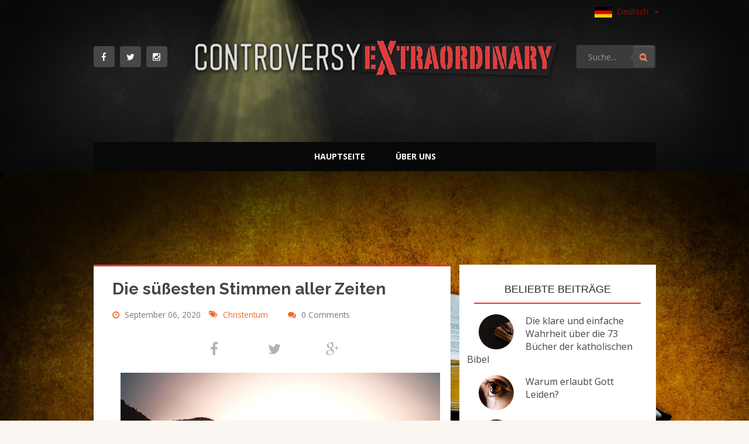

--- FILE ---
content_type: text/html; charset=UTF-8
request_url: https://de.controversyextraordinary.com/2020/09/sube-Stimmen-von-oben.html
body_size: 19999
content:
<!DOCTYPE html>
<html dir='ltr' xmlns='http://www.w3.org/1999/xhtml' xmlns:b='http://www.google.com/2005/gml/b' xmlns:data='http://www.google.com/2005/gml/data' xmlns:expr='http://www.google.com/2005/gml/expr'>
<head>
<link href='https://www.blogger.com/static/v1/widgets/2944754296-widget_css_bundle.css' rel='stylesheet' type='text/css'/>
<title>Die süßesten Stimmen aller Zeiten | Controversy eXtraordinary (Deutsch)</title>
<meta content='_tVBEHa2PlniPTglDWLXzx7D7DgBsbxa1Z51MzMxc-c' name='google-site-verification'/>
<!-- Pinterest Verification -->
<meta content='9b436d77c93c7270078ab6d69722f0ad' name='p:domain_verify'/>
<!-- Translations -->
<meta content='width=device-width, initial-scale=1' name='viewport'/>
<meta content='summary_large_image' name='twitter:card'/>
<meta content='@MrControversyX' name='twitter:site'/>
<meta content='@MrControversyX' name='twitter:creator'/>
<meta content='https://de.controversyextraordinary.com/' name='twitter:domain'/>
<meta content='https://de.controversyextraordinary.com/2020/09/sube-Stimmen-von-oben.html' name='twitter:url'/>
<meta content='Die süßesten Stimmen aller Zeiten' name='twitter:title'/>
<meta content='Die süßesten Stimmen aller Zeiten' property='og:title'/>
<meta content='https://blogger.googleusercontent.com/img/b/R29vZ2xl/AVvXsEhlU0p4buNElv93qv0jiVTfDCbSW1J6TXtpHJ6SBbaBFbXWcuhhf1IWwL1_kdwNS-mPj4CewRaHmUeGCda7cbq_KWclBRxGl2x8OjVSZepDTAPRCD6yZKypMuCVepeZPQ28CKNzvdG-aw/w640-h360/Voices+from+above.jpg' property='og:image'/>
<meta content='https://blogger.googleusercontent.com/img/b/R29vZ2xl/AVvXsEhlU0p4buNElv93qv0jiVTfDCbSW1J6TXtpHJ6SBbaBFbXWcuhhf1IWwL1_kdwNS-mPj4CewRaHmUeGCda7cbq_KWclBRxGl2x8OjVSZepDTAPRCD6yZKypMuCVepeZPQ28CKNzvdG-aw/w640-h360/Voices+from+above.jpg' name='twitter:image:src'/>
<meta content='Welcome to the world of controversies. "The bedrock of freedom of religion is freedom of thought and it is best served by encouraging the marketplace of dueling ideas. When the luxury of time permits, the marketplace of ideas demands that speech should be met by more speech for it is the spark of opposite speech, the heat of colliding ideas that can fan the embers of truth". ' name='twitter:description'/>
<meta content='Welcome to the world of controversies. "The bedrock of freedom of religion is freedom of thought and it is best served by encouraging the marketplace of dueling ideas. When the luxury of time permits, the marketplace of ideas demands that speech should be met by more speech for it is the spark of opposite speech, the heat of colliding ideas that can fan the embers of truth". ' property='og:description'/>
<meta content='https://de.controversyextraordinary.com/2020/09/sube-Stimmen-von-oben.html' name='twitter:url'/>
<title>Controversy eXtraordinary (Deutsch): Die süßesten Stimmen aller Zeiten</title>
<meta content='text/html; charset=UTF-8' http-equiv='Content-Type'/>
<meta content='blogger' name='generator'/>
<link href='https://de.controversyextraordinary.com/favicon.ico' rel='icon' type='image/x-icon'/>
<link href='https://de.controversyextraordinary.com/2020/09/sube-Stimmen-von-oben.html' rel='canonical'/>
<link rel="alternate" type="application/atom+xml" title="Controversy eXtraordinary (Deutsch) - Atom" href="https://de.controversyextraordinary.com/feeds/posts/default" />
<link rel="alternate" type="application/rss+xml" title="Controversy eXtraordinary (Deutsch) - RSS" href="https://de.controversyextraordinary.com/feeds/posts/default?alt=rss" />
<link rel="service.post" type="application/atom+xml" title="Controversy eXtraordinary (Deutsch) - Atom" href="https://www.blogger.com/feeds/132411428373939718/posts/default" />

<link rel="alternate" type="application/atom+xml" title="Controversy eXtraordinary (Deutsch) - Atom" href="https://de.controversyextraordinary.com/feeds/2076492495539087648/comments/default" />
<!--Can't find substitution for tag [blog.ieCssRetrofitLinks]-->
<link href='https://blogger.googleusercontent.com/img/b/R29vZ2xl/AVvXsEhlU0p4buNElv93qv0jiVTfDCbSW1J6TXtpHJ6SBbaBFbXWcuhhf1IWwL1_kdwNS-mPj4CewRaHmUeGCda7cbq_KWclBRxGl2x8OjVSZepDTAPRCD6yZKypMuCVepeZPQ28CKNzvdG-aw/w640-h360/Voices+from+above.jpg' rel='image_src'/>
<meta content='https://de.controversyextraordinary.com/2020/09/sube-Stimmen-von-oben.html' property='og:url'/>
<meta content='Die süßesten Stimmen aller Zeiten' property='og:title'/>
<meta content='Eine der grundlegenden Lehren, die die Bibel Gottes Diener lehrt, ist es, ihm Lobeshymnen zu singen. Die Praxis, Hymnen zu Gott zu singen, g...' property='og:description'/>
<meta content='https://blogger.googleusercontent.com/img/b/R29vZ2xl/AVvXsEhlU0p4buNElv93qv0jiVTfDCbSW1J6TXtpHJ6SBbaBFbXWcuhhf1IWwL1_kdwNS-mPj4CewRaHmUeGCda7cbq_KWclBRxGl2x8OjVSZepDTAPRCD6yZKypMuCVepeZPQ28CKNzvdG-aw/w1200-h630-p-k-no-nu/Voices+from+above.jpg' property='og:image'/>
<link href='//fonts.googleapis.com/css?family=Lato' rel='stylesheet' type='text/css'/>
<link href='//fonts.googleapis.com/css?family=Crete+Round' rel='stylesheet' type='text/css'/>
<link href='//netdna.bootstrapcdn.com/font-awesome/4.1.0/css/font-awesome.css' rel='stylesheet'/>
<link href='//controversyxo.github.io/assets/css/template-main.css' rel='stylesheet' type='text/css'/>
<link href='//fonts.googleapis.com/css?family=Open+Sans%3A400italic%2C400%2C600%2C700%7CRaleway%3A400%2C500%2C700%2C600%2C800%2C900&ver=4.0' id='impalaboulevard-fonts-css' media='all' rel='stylesheet' type='text/css'/>
<link href='//controversyxo.github.io/assets/bootstrap/3.2.0/css/bootstrap.min.css' rel='stylesheet' type='text/css'/>
<link href='//controversyxo.github.io/assets/css/template-main2.css?v=5' rel='stylesheet' type='text/css'/>
<style type='text/css'>
            #content-wrapper {
            margin-bottom: 50px;
            padding-top: 40px;
            }
        </style>
<!-- nothing -->
<style id='page-skin-1' type='text/css'><!--
/*
-----------------------------------------------
Blogger Template Style
Name:        Engaged
Author :     https://www.soratemplates.com
License:     Premium Version
----------------------------------------------- */

--></style>
<script src='//ajax.googleapis.com/ajax/libs/jquery/1.8.3/jquery.min.js' type='text/javascript'></script>
<script type='text/javascript'>//<![CDATA[
function stripTags(s, n) {
    return s.replace(/<.*?>/ig, "").split(/\s+/).slice(0, n - 1).join(" ")
}

function rm(a) {
    var p = document.getElementById(a);
    imgtag = "";
    ifrtag = "";
    ifrsrc = "";
    ifrtb = -1;
    img = p.getElementsByTagName("img");
    ifr = p.getElementsByTagName("iframe");
   for (var i = 0; i < ifr.length; i++) {
        ifrsrc = ifr[i].src;
        //if (ifrsrc.indexOf("//www.youtube.com/embed/") != -1) {
        //    ifrtb = i;
        //    break
        //} else 
        if (ifrsrc.indexOf("//player.vimeo.com/video/") != -1) {
            ifrtb = i;
            break
        } else if (ifrsrc.indexOf("//www.dailymotion.com/embed/video/") != -1) {
            ifrtb = i;
            break
        }
        else if (ifrsrc.indexOf("//w.soundcloud.com/player/") != -1) {
            ifrtb = i;
            break
        }
    }
    if (ifrtb != -1) ifrtag = '<div class="entry-video"><iframe width="840" height="472" src="' + ifrsrc + '?vq=medium&rel=0" frameborder="0" allowfullscreen></iframe></div>';
    else if (img.length >= 1) imgtag = '<div class="entry-image"><a href="' + y + '"><img class="thumb" src="' + img[0].src + '" /></a></div>';
    else imgtag = '<div class="entry-image no-image"><a href="' + y + '"><img class="thumb" src="https://blogger.googleusercontent.com/img/b/R29vZ2xl/AVvXsEh4M1AhWZ9Uddq0ifKYLUqBjZC3k9GsJmPOtHzcJePsBXvFN-T6yg0O_RrWHqjsEXiICz8HaX5ExkmMn0x2xFpAEFeMer2CSjsCzE8ym8MlQRy99qMiAEfk6Cp-mDwZP7-0V4But7sjGiQ/" /></a></div>';

    p.innerHTML = ifrtag + imgtag +  '<div class="entry-container"><div class="entry-content"> <h1 class="entry-title"> <a href="' + y + '">' + x + ' </a> </h1> <div class="meta"><p><small> <i class="fa fa-clock-o"></i> ' + t + ' <span class="like-link"/> <i class="fa fa-user"></i> ' + z + ' <span class="like-link"/><i class="fa fa-comments"></i> ' + u + ' Comments</small></p></div><p>'   + stripTags(p.innerHTML, 60) + "...</p></div></div>"
}

function av(a) {
    var b = a.entry.author[0];
    c = b.name.$t;
    d = b.gd$image.src.replace(/\/s[0-9]+(-*c*)\//, "/s55$1/");
    document.write('<img alt="' + c + '" class="avatar-author" src="' + d + '" title="' + c + '"/>')
}

/* another block */

function related_results_labels_thumbs(e){for(var t=0;t<e.feed.entry.length;t++){var n=e.feed.entry[t];relatedTitles[relatedTitlesNum]=n.title.$t;try{thumburl[relatedTitlesNum]=n.media$thumbnail.url}catch(r){s=n.content.$t;a=s.indexOf("<img");b=s.indexOf('src="',a);c=s.indexOf('"',b+5);d=s.substr(b+5,c-b-5);if(a!=-1&&b!=-1&&c!=-1&&d!=""){thumburl[relatedTitlesNum]=d}else{if(typeof defaultnoimage!=="undefined")thumburl[relatedTitlesNum]=defaultnoimage;else thumburl[relatedTitlesNum]=""}}if(relatedTitles[relatedTitlesNum].length>60)relatedTitles[relatedTitlesNum]=relatedTitles[relatedTitlesNum].substring(0,60)+"...";for(var i=0;i<n.link.length;i++){if(n.link[i].rel=="alternate"){relatedUrls[relatedTitlesNum]=n.link[i].href;relatedTitlesNum++}}}}function removeRelatedDuplicates_thumbs(){var e=new Array(0);var t=new Array(0);var n=new Array(0);for(var r=0;r<relatedUrls.length;r++){if(!contains_thumbs(e,relatedUrls[r])){e.length+=1;e[e.length-1]=relatedUrls[r];t.length+=1;n.length+=1;t[t.length-1]=relatedTitles[r];n[n.length-1]=thumburl[r]}}relatedTitles=t;relatedUrls=e;thumburl=n}function contains_thumbs(e,t){for(var n=0;n<e.length;n++)if(e[n]==t)return true;return false}function printRelatedLabels_thumbs(e){var t;if(typeof splittercolor!=="undefined")t=splittercolor;else t="";for(var n=0;n<relatedUrls.length;n++){if(relatedUrls[n]==e||!relatedTitles[n]){relatedUrls.splice(n,1);relatedTitles.splice(n,1);thumburl.splice(n,1);n--}}var r=Math.floor((relatedTitles.length-1)*Math.random());var n=0;if(relatedTitles.length>0)document.write('<div class="title"><h4>'+relatedpoststitle+"</h4></div>");document.write('<div class="carousel_related owl-carousel owl-theme" id="owl-demo"/>');while(n<relatedTitles.length&&n<20&&n<maxresults){document.write('<div class="item-img"><a ');if(n!=0)document.write("");else document.write('"');document.write(' href="'+relatedUrls[r]+'" title="'+relatedTitles[r]+'"><img style="width:230px;height:160px;" alt="'+relatedTitles[r]+'" title="'+relatedTitles[r]+'" src="'+thumburl[r].replace("/s72-c/","/s290-c/")+'"/></a></div>');n++;if(r<relatedTitles.length-1){r++}else{r=0}}document.write("</div>");relatedUrls.splice(0,relatedUrls.length);thumburl.splice(0,thumburl.length);relatedTitles.splice(0,relatedTitles.length)}var relatedTitles=new Array;var relatedTitlesNum=0;var relatedUrls=new Array;var thumburl=new Array

//]]></script>
<script type='text/javascript'>
      $(document).ready(function(){
        $('.widget h2').wrapInner('<span></span>');

        // handle post to post translation linking
        var pageType = 'item';
        if(pageType === 'item') {
            processTranslationLinks();
        }
      });
    </script>
<script src='//ajax.googleapis.com/ajax/libs/jqueryui/1.9.2/jquery-ui.min.js' type='text/javascript'></script>
<script src='//maxcdn.bootstrapcdn.com/bootstrap/3.2.0/js/bootstrap.min.js' type='text/javascript'></script>
<script>
  (function(i,s,o,g,r,a,m){i['GoogleAnalyticsObject']=r;i[r]=i[r]||function(){
  (i[r].q=i[r].q||[]).push(arguments)},i[r].l=1*new Date();a=s.createElement(o),
  m=s.getElementsByTagName(o)[0];a.async=1;a.src=g;m.parentNode.insertBefore(a,m)
  })(window,document,'script','//www.google-analytics.com/analytics.js','ga');

  ga('create', 'UA-56089632-1', 'auto');
  ga('send', 'pageview');
  setTimeout(function(){ga('send', 'event', 'Article', 'Reading', 'Article reading', {'nonInteraction': false });},30000);
</script>
<style>
  @media (max-width: 767px) {
    .header-social{display:block !important;}
}
</style>
<meta content='wOdw4yK8F_B-SlpCShsJ380SIehy2CWjnsagPvD0eP0' name='google-site-verification'/>
<link href='https://www.blogger.com/dyn-css/authorization.css?targetBlogID=132411428373939718&amp;zx=2fbb8639-6e31-4891-81f6-521ee39e1739' media='none' onload='if(media!=&#39;all&#39;)media=&#39;all&#39;' rel='stylesheet'/><noscript><link href='https://www.blogger.com/dyn-css/authorization.css?targetBlogID=132411428373939718&amp;zx=2fbb8639-6e31-4891-81f6-521ee39e1739' rel='stylesheet'/></noscript>
<meta name='google-adsense-platform-account' content='ca-host-pub-1556223355139109'/>
<meta name='google-adsense-platform-domain' content='blogspot.com'/>

<!-- data-ad-client=ca-pub-4585393675444463 -->

</head>
<body>
<script src='https://connect.facebook.net/en_US/all.js#xfbml=1' type='text/javascript'></script>
<div class='site' id='page'>
<header class='site-header' id='masthead' role='banner'>
<nav class='navbar navbar-default' role='navigation'>
<div class='container'>
<div class='row'>
<!-- Language Selector -->
<div class='language-selector'>
<ul class='nav nav-pills' role='tablist'>
<li class='dropdown' role='presentation'>
<a aria-expanded='false' aria-haspopup='true' class='dropdown-toggle' data-toggle='dropdown' href='#' id='dropdownLanguage' role='button'>
<img alt='[DE]' class='language-flag' src='//flagpedia.net/data/flags/w1160/de.png'/>Deutsch
                                    <span class='caret'></span>
</a>
<ul aria-labelledby='dropdownLanguage' class='dropdown-menu' id='menuLanguages' role='menu'>
<li role='presentation'><a href='//jp.controversyextraordinary.com' id='lang-selector-jp' role='menuitem' tabindex='-1'><img alt='[JP]' class='language-flag' src='//flagpedia.net/data/flags/w1160/jp.png'/>日本語</a></li>
<li role='presentation'><a href='//www.controversyextraordinary.com' id='lang-selector-en' role='menuitem' tabindex='-1'><img alt='[US]' class='language-flag' src='//flagpedia.net/data/flags/w1160/us.png'/>English</a></li>
<li role='presentation'><a href='//es.controversyextraordinary.com' id='lang-selector-es' role='menuitem' tabindex='-1'><img alt='[MX]' class='language-flag' src='//flagpedia.net/data/flags/w1160/mx.png'/>Español</a></li>
<li role='presentation'><a href='//fr.controversyextraordinary.com' id='lang-selector-fr' role='menuitem' tabindex='-1'><img alt='[FR]' class='language-flag' src='//flagpedia.net/data/flags/w1160/fr.png'/>Français</a></li>
<li role='presentation'><a href='//it.controversyextraordinary.com' id='lang-selector-it' role='menuitem' tabindex='-1'><img alt='[IT]' class='language-flag' src='//flagpedia.net/data/flags/w1160/it.png'/>Italiano</a></li>
<li role='presentation'><a href='//pt.controversyextraordinary.com' id='lang-selector-pt' role='menuitem' tabindex='-1'><img alt='[BR]' class='language-flag' src='//flagpedia.net/data/flags/w1160/br.png'/>Portugués</a></li>
<li role='presentation'><a href='//tl.controversyextraordinary.com' id='lang-selector-tl' role='menuitem' tabindex='-1'><img alt='[PH]' class='language-flag' src='//flagpedia.net/data/flags/w1160/ph.png'/>Tagalog</a></li>
<li role='presentation'><a href='//pg.controversyextraordinary.com' id='lang-selector-pg' role='menuitem' tabindex='-1'><img alt='[PG]' class='language-flag' src='//flagpedia.net/data/flags/w1160/pg.png'/>Tok Pisin</a></li>
</ul>
</li>
</ul>
</div>
<!-- social networks -->
<div class='col-md-2 col-sm-12 col-xs-12 header-social' style='margin-bottom:30px;'>
<div class='social-icons'>
<!-- Added FB link by bro dans -->
<a class='facebook' href='https://www.facebook.com/ControversyExtraordinary' target='_blank' title='Follow us on Facebook'><i class='social_icon fa fa-facebook'></i></a>
<!-- Twitter link Added by Bro Anton -->
<a class='twitter' href='https://twitter.com/mrcontroversyx' target='_blank' title='Follow us on Twitter'><i class='social_icon fa fa-twitter'></i></a>
<a class='instagram' href='https://instagram.com/mrcontroversyx' target='_blank' title='Follow us on Instagram'><i class='social_icon fa fa-instagram'></i></a>
<!-- hide G+ icon while there's no account yet or no sharing code. <a class='googleplus' href='#' target='_blank' title='Follow us on Google+'><i class='social_icon fa fa-googleplus'/></a> -->
<!-- <a class='youtube' href='#' target='_blank' title='Follow us on Youtube'><i class='social_icon fa fa-youtube'/></a> <a class='linkedin' href='#' target='_blank' title='Follow us on LinkedIn'><i class='social_icon fa fa-linkedin'/></a> <a class='dribbble' href='#' target='_blank' title='Follow us on Dribbble'><i class='social_icon fa fa-dribbble'/></a>-->
</div>
</div>
<!-- main-logo -->
<div class='col-md-8 col-sm-12 header-logo'>
<img class='movinglight box' src='https://blogger.googleusercontent.com/img/b/R29vZ2xl/AVvXsEiaAGhI3HtCZaX3jSxzvtLDxbX-ozjEeTu62V9hl1VW2-ELECk387n1tFezsBpbBZFDMZ4Esko5afb0m15Rlf94fTxfuUd9jPPOPqhmFPY0tJv3s6NvlRP7x5HgR2JIgkyYLkhUxWxKCxg/s1600/lights3.png'/>
<a href='https://de.controversyextraordinary.com/'><img alt='Logo' class='img-responsive logo_image' height='94' src='https://blogger.googleusercontent.com/img/b/R29vZ2xl/AVvXsEhBEX8l8weqrX3KhY149H0cp-ThkhgkTvdWFeKLPc2aVJshhZahoz5CXOdslTqJMLzTGO5na_IbN7xMDwIYktQNxONBGWRkSq0jXhvsFp29QokE-ng6gB2e2cWH09REkjaNnVfeJZYwR8U/s1600/ConExtra-logo2.png' width='100%'/></a>
</div><!-- end of #logo -->
<!-- search input -->
<div class='col-md-2 col-sm-12 header-search'>
<form action='/search' class='form-search' method='get'>
<div class='input-group'>
<input class='form-control search-query' id='s' name='q' placeholder='Suche...' type='text' value=''/>
<span class='input-group-btn'>
<button class='btn btn-default' id='searchsubmit' name='submit' type='submit' value='Go'><span class='fa fa-search'></span></button>
</span>
</div>
</form>
</div>
<!-- header menu -->
<div class='site-navigation-inner col-md-12'>
<div class='navbar-header'>
<button class='btn navbar-toggle' data-target='.navbar-ex1-collapse' data-toggle='collapse' type='button'>
<b>Hauptmenü</b>
<div class='icon-toggle'>
<span class='sr-only'>Umschalten der Navigation</span>
<span class='icon-bar'></span>
<span class='icon-bar'></span>
<span class='icon-bar'></span>
</div>
</button>
</div>
</div><!-- .site-navigation-inner -->
<div class='col-md-12'><div class='main-menu-wrapper'><div class='collapse navbar-collapse navbar-ex1-collapse collapse main-menu'>
<ul class='nav navbar-nav' id='menu-main-menu'>
<li class='menu-item '><a href='/'>Hauptseite</a></li>
<li class='menu-item ' id='menu-item-56' style='display:none;'><a href='/p/archiv.html'>Archiv</a></li>
<li class='menu-item ' id='menu-item-58' style='display:none;'><a href='/p/blog-liste.html'>Blog-Liste</a></li>
<li class='menu-item ' id='menu-item-57' style='display:none;'><a href='/p/kontakt.html'>Kontakt</a></li>
<li class='menu-item ' id='menu-item-109'><a href='/p/uber-uns.html'>Über uns</a></li>
<!-- DISABLED MENU BY RUARK <li class='menu-item menu-item-type-custom menu-item-object-custom menu-item-has-children menu-item-158 dropdown' id='menu-item-158'><a class='dropdown-toggle' data-toggle='dropdown' href='#' title='Categories'>Categories <span class='caret'/></a> <ul class='dropdown-menu' role='menu'> <li class='menu-item' id='menu-item-150'><a href='#'>Business</a></li> <li class='menu-item' id='menu-item-151'><a href='#'>Inspiration</a></li> <li class='menu-item' id='menu-item-155'><a href='#'>Moments</a></li> <li class='menu-item' id='menu-item-156'><a href='#'>Photography</a></li> <li class='menu-item' id='menu-item-157'><a href='#'>Uncategorized</a></li> </ul> </li> <li class='menu-item' id='menu-item-100'><a href='#'>Full width page</a></li> <li class='menu-item' id='menu-item-113'><a href='#'>Page 404</a></li>-->
</ul></div></div></div>
</div><!-- .row -->
</div><!-- .container -->
</nav><!-- .site-navigation -->
</header><!-- #masthead -->
<div class='clear'></div>
<div class='clear'></div>
<div class='container' id='content-wrapper'>
<div class='row' id='primary'>
<div class='clear'></div>
<!-- Main Ad -->
<div class='col-md-12' style='text-align: center; margin-bottom:25px;'>
<script async='async' src='//pagead2.googlesyndication.com/pagead/js/adsbygoogle.js'></script>
<!-- CXBLOG-728x90 -->
<ins class='adsbygoogle -col-md-12' data-ad-client='ca-pub-4585393675444463' data-ad-slot='4108449653' style='display:inline-block;height:90px;width:100%'></ins>
<script>
(adsbygoogle = window.adsbygoogle || []).push({});
</script>
</div>
<div class='clear'></div>
<div class='span9' id='content' role='main'>
<div class='main section' id='main'><div class='widget Blog' data-version='1' id='Blog1'>
<div class='post'>
<div class='entry-container'><div class='entry-content'><h1>Die süßesten Stimmen aller Zeiten
<div class='meta1'><p><small>
<span><i class='fa fa-clock-o'></i>
September 06, 2020</span>
<span>
<i class='fa fa-tags'></i>
<span class='label-info'>
<a href='https://de.controversyextraordinary.com/search/label/Christentum' rel='tag'>
Christentum
</a>
</span>
</span><i class='fa fa-comments'></i>
0 Comments</small></p></div>
</h1>
<div class='pull-right share-story-container'>
<ul class='share-story'>
<li><a class='tips' data-title='Facebook' href='https://www.facebook.com/sharer.php?u=https://de.controversyextraordinary.com/2020/09/sube-Stimmen-von-oben.html&title=Die süßesten Stimmen aller Zeiten' rel='nofollow' target='_blank'><i class='fa fa-facebook'></i></a></li>
<li><a class='tips' data-title='Twitter' href='https://twitter.com/share?url=https://de.controversyextraordinary.com/2020/09/sube-Stimmen-von-oben.html&title=Die süßesten Stimmen aller Zeiten' rel='nofollow' target='_blank'><i class='fa fa-twitter'></i></a></li>
<li><a class='tips' data-title='Google+' href='https://plus.google.com/u/0/share?url=https://de.controversyextraordinary.com/2020/09/sube-Stimmen-von-oben.html' rel='nofollow' target='_blank'><i class='fa fa-google-plus'></i></a></li>
</ul>
</div>
<p></p><div class="separator" style="clear: both; text-align: center;"><a href="https://blogger.googleusercontent.com/img/b/R29vZ2xl/AVvXsEhlU0p4buNElv93qv0jiVTfDCbSW1J6TXtpHJ6SBbaBFbXWcuhhf1IWwL1_kdwNS-mPj4CewRaHmUeGCda7cbq_KWclBRxGl2x8OjVSZepDTAPRCD6yZKypMuCVepeZPQ28CKNzvdG-aw/s640/Voices+from+above.jpg" style="margin-left: 1em; margin-right: 1em;"><img border="0" data-original-height="360" data-original-width="640" height="360" src="https://blogger.googleusercontent.com/img/b/R29vZ2xl/AVvXsEhlU0p4buNElv93qv0jiVTfDCbSW1J6TXtpHJ6SBbaBFbXWcuhhf1IWwL1_kdwNS-mPj4CewRaHmUeGCda7cbq_KWclBRxGl2x8OjVSZepDTAPRCD6yZKypMuCVepeZPQ28CKNzvdG-aw/w640-h360/Voices+from+above.jpg" width="640" /></a></div><p></p><p>Eine der grundlegenden Lehren, die die Bibel Gottes Diener lehrt, ist es, ihm Lobeshymnen
zu singen. Die Praxis, Hymnen zu Gott zu singen, geht auf die Zeit der Israeliten zurück, den
frühen Diener Gottes. Und biblischen Berichten zufolge benutzten sie sogar bestimmte
Musikinstrumente wie Psalter, Harfe und zehnsaitige Instrumente, um sie beim Singen zu
begleiten. <br /><br />
PSALMEN 92:1,3 (King James Version) <br /></p><div style="margin-left: 40px; text-align: left;">
1 <i>Gut ist`s, dem Herrn zu danken, und deinem Namen zu lobsingen, du Höchster;&nbsp;</i></div><div style="margin-left: 40px; text-align: left;">3 <i>auf
der zehnsaitigen Laute und der Harfe, mit dem Klang der Zither. </i><br /></div><br />
Christen werden ebenfalls ermahnt, Gott Psalmen, Hymnen und geistliche Lieder zu singen.
Diese Lieder sind auch ein Mittel, um die Brüder zu erbauen, zu erheben und zu inspirieren. <br /><br />
KOLOSSER 3:16 (King James Version) <br /><br /><div style="margin-left: 40px; text-align: left;">

<i>Lasst das Wort des Christus reichlich in euch wohnen in aller Weisheit; lehrt und
ermahnt einander und singt mit Psalmen und Lobgesängen und geistlichen Liedern dem
Herrn lieblich in eurem Herzen. </i><br /></div><br />
Und jedes Mal, wenn wir zu Gott singen, müssen wir es mit Anmut in unseren Herzen tun.
Menschen sind im Allgemeinen Musikliebhaber. Ein Beweis dafür ist die große Anzahl von
Songs, die praktisch für jederman und alles andere geschrieben und gesungen werden. <br /><br />
Zum Beispiel gibt es Lieder für das eigene Land, in denen Patriotismus, Liebe und Loyalität
gegenüber dem eigenen Mutterland zum Ausdruck kommen. Tatsächlich hat jede Nation ihre
eigene Nationalhymne, die ihre Bürger, jung und alt, singen, bevor wichtige Zeremonien oder
Verfahren beginnen. Es gibt auch Lieder, die unseren geliebten Eltern für ihre bedingungslose
Liebe und Opfer gewidmet sind. Katholiken hingegen haben viele Lieder, die Maria erheben
sollen. Es gibt Lieder, die Erstaunen und Verwunderung über die Schönheit der Natur und des
Universums ausdrücken. Und es gibt auch Millionen von Liedern, die Menschen für ihre
Freunde und Angehörigen singen. <br /><br />
Wenn wir für alle Lieder mit Gefühlen und Enthusiasmus singen, ist es nicht umso passender,
dass wir unserem Schöpfer Hymnen singen, um unseren Glauben, unsere Dankbarkeit, unser
Lob und unsere Wertschätzung für Seine Güte auszudrücken? Es spielt keine Rolle, ob wir
keine sehr angenehme Gesangsstimmen haben oder ob wir verstimmt singen. Was zählt ist,
dass wir mit Aufrichtigkeit und Anmut in unseren Herzen zu Gott singen. <br /><br />
Wir können sicher sein, dass auch Christus und die Apostel Hymnen an Gott sangen. Die
Bibel gibt uns keine Bestätigung, dass die Apostel nette Gesangsstimmen hatten, aber ich
glaube wirklich, dass der Herr Jesus Christus eine süße und faszinierende Stimme hat -
süßer und faszinierender als jede andere Stimme, die der Mensch jemals gehört hat. <br /><br />
Abgesehen davon, dass sie süß klingt, bringt die Stimme des Herrn Jesus Christus einen
gewissen unwiderstehlichen Charme und eine gewisse Autorität mit sich, die von seiner
Schafherde anerkannt und befolgt wird. <br /><br />
JOHANNES 10:3-5 (King James Version) <br /><br /><div style="margin-left: 40px; text-align: left;">
3<i> Diesem öffnet der Türhüter, und die Schafe hören auf seine Stimme, und er ruft seine
eigenen Schafe beim Namen und führt sie heraus.&nbsp;</i></div><div style="margin-left: 40px; text-align: left;">4 <i>Und wenn er seine Schafe herausgelassen hat, geht er vor ihnen her; und die Schafe
folgen ihm nach, denn sie kennen seine Stimme.&nbsp;</i></div><div style="margin-left: 40px; text-align: left;">5 <i>Einem Fremden aber folgen sie nicht nach, sondern fliehen vor ihm; denn sie kennen
die Stimme der Fremden nicht. </i><br /></div><p>
Die Schafe erkennen, hören und beachten die Stimme des Herrn Jesus Christus - eine
Manifestation, dass sie Ihn als ihren Hirten anerkennen.
 <br /><br />
Es gibt ein Video eines wissenschaftlichen Tests, der die Vertrautheit und den Gehorsam
buchstäblicher Schafe gegenüber der Stimme ihres Hirten beweist und zeigt, dass sie nicht
der Stimme eines Fremden gehorchen würden, sondern nur der Stimme ihres echten Hirten. <br /><br />

Zwei <br /><center><iframe allow="accelerometer; autoplay; encrypted-media; gyroscope; picture-in-picture" allowfullscreen="" frameborder="0" height="315" src="https://www.youtube.com/embed/e45dVgWgV64" width="560"></iframe></center><br />

Menschen versuchten, die auf der Wiese weidenden Schafe anzurufen. Obwohl sich die
Menschen in Hörweite befanden, wurde kein einziges Schaf durch den Anruf alarmiert; Keiner
von ihnen zeigte Anzeichen dafür, dass er die Stimmen der Menschen erkannte, und es gab
nicht die geringste körperliche Reaktion von einem von ihnen. Aber als ihr richtiger Hirte sie
anrief, reagierten sie sofort auf seinen Ruf; Sie gehorchten ihm, weil sie seine Stimme
kannten. <br /><br />
Die &#8222;Stimme&#8220; Christi, die in JOHANNES 10: 3-5 erwähnt wird, bezieht sich nicht wirklich auf
die tatsächliche hörbare Stimme; Die Stimme symbolisiert Seine Lehren und Gebote. <br /><br />
Der Gehorsam der buchstäblichen Schafe gegenüber der Stimme ihres buchstäblichen Hirten
kann mit dem Gehorsam der Folger des Herrn Jesus Christus gegenüber Seiner Stimme oder
Seinen Lehren verglichen werden. Mit anderen Worten, die wirklichen Folger Christi oder die
wirklichen Christen hören nicht nur auf Seine Stimme oder auf Seine Lehren und Gebote - sie
folgen ihnen auch. Und sie würden keiner anderen Lehre folgen als der Christi. <br /><br />
Ich stammte aus einer Familie frommer Katholiken. Meine Mutter ging vom Eingang der
Baclaran-Kirche bis zum Altar auf den Knien. Mein Vater und meine Großeltern, die aus
Naguilian, La Union, stammten, waren ebenfalls gläubige Katholiken. <br /><br />
Während ihres ganzen Lebens als Katholikin war meine Mutter daran gewöhnt, dass Priester
während der Messen ein paar Verse lasen, ohne die gelesenen Verse zu erklären, und dann


mit dem Geschichtenerzählen fortfuhren. Aber als meine Mutter die Stimme Christi hörte, das
heißt, als sie seine Lehren hörte, die sie noch nie von den Priestern der katholischen Kirche
gehört hatte, reagierte sie sofort auf die Stimme Christi. Sie verließ die katholische Kirche und
ließ sich in der Kirche von Gott taufen, wo sie weiterhin erfüllte, was die Stimme Christi sagte. <br /><br />
Es beweist nur, dass eine Person, die unter der Schafherde Christi ist, Seine Stimme mit
Sicherheit erkennen wird, und ohne zu zögern wird diese Person Ihm folgen. <br /><br />
Ich bin sicher, dass die Stimme Christi sowohl süß klingt als auch fesselnd ist - deshalb wurde
das Interesse meiner Mutter sofort geweckt; sie konnte nicht widerstehen.&nbsp;</p><p>Andererseits habe ich keine Ahnung, ob die Apostel auch süß klingende Stimmen besaßen. Ich bin mir aber sicher, dass sie auch Hymnen und Loblieder zu Gott sangen. <br /><br />
MATTHÄUS 26: 29-30 (King James Version) sagt: <br /></p><div style="margin-left: 40px; text-align: left;">
29<i> Ich sage euch aber: Ich werde von jetzt an von diesem Gewächs des Weinstocks
nicht mehr trinken bis zu jenem Tag, da ich es neu mit euch trinken werde im Reich
meines Vaters!&nbsp;</i></div><div style="margin-left: 40px; text-align: left;">30<i> Und nachdem sie den Lobgesang gesungen hatten, gingen sie hinaus zum Ölberg.
Dies ist ein Fall, in dem Christus und die Apostel eine Hymne sangen, wonach sie zum
Ölberg gingen. Dies war die Nacht, in der der Herr Jesus Christus von Judas Iscariot verraten
wurde. </i><br /></div><p>
Obwohl wir die hörbare Stimme Christi nicht persönlich gehört haben, glaube ich fest daran,
dass die Stimme des Herrn Jesus Christus die schönste Stimme ist, die die Welt jemals hören
konnte. Und die Schönheit der Stimme Christi kann nur durch die Größe und Pracht der
Stimme des Vaters übertroffen werden. Petrus, Jakobus und Johannes konnten die Stimme
des Vaters hören; und es wurde auch von Johannes dem Täufer gehört, als er den Herrn
Jesus Christus am Jordan taufte, wo er sagte: <i>"... Dies ist mein geliebter Sohn, an dem ich
Wohlgefallen habe."</i> (Matthäus 3:17, King James Version) <br /><br />
Eine Wahrheit, die niemand bestreiten kann, ist, dass die Stimmen des Vaters, des Sohnes
und des Heiligen Geistes die süßesten, erhabensten, liebenswertesten und fesselndsten
Stimmen sind, die man jemals hören konnte. Und solche Eigenschaften spiegeln sich deutlich
in Ihren Lehren wider. Amen.&nbsp;</p><p><i style="background-color: white; box-sizing: border-box; caret-color: rgb(71, 71, 71); color: #474747; font-family: &quot;verdana&quot;, sans-serif; font-size: x-small; line-height: 14.2857px;">Disclaimer:
 Diese deutsche Übersetzung wird von unseren Übersetzern mit größter 
Sorgfalt nach bestem Wissen durchgeführt. ControversyExtraordinary.com 
garantiert jedoch nicht die Richtigkeit von übersetzten Informationen 
aufgrund verschiedener Faktoren. Bei Diskrepanzen zwischen der 
englischen Originalversion und der deutschen Übersetzungsversion gilt 
immer die englische Originalversion.</i> <br /></p><div class="hidden">
<a class="translation-link-en" href="https://www.controversyextraordinary.com/2020/09/sweet-voices-from-above.html">English</a>
</div></div></div>
<div class='clear'></div>
<div class='entry-meta clearfix'>
<div class='up_arrow'></div>
<div class='pull-right share-story-container'>
<h4 class='muted'>Share story</h4>
<ul class='share-story'>
<li><a class='tips' data-title='Facebook' href='https://www.facebook.com/sharer.php?u=https://de.controversyextraordinary.com/2020/09/sube-Stimmen-von-oben.html&title=Die süßesten Stimmen aller Zeiten' rel='nofollow' target='_blank'><i class='fa fa-facebook'></i></a></li>
<li><a class='tips' data-title='Twitter' href='https://twitter.com/share?url=https://de.controversyextraordinary.com/2020/09/sube-Stimmen-von-oben.html&title=Die süßesten Stimmen aller Zeiten' rel='nofollow' target='_blank'><i class='fa fa-twitter'></i></a></li>
<li><a class='tips' data-title='Google+' href='https://plus.google.com/u/0/share?url=https://de.controversyextraordinary.com/2020/09/sube-Stimmen-von-oben.html' rel='nofollow' target='_blank'><i class='fa fa-google-plus'></i></a></li>
</ul>
</div>
<div class='clear'></div>
</div>
<div class='author-meta box'><div class='author-image'>
<script src='/feeds/posts/default/2076492495539087648?alt=json-in-script&amp;callback=av'></script>
</div><div class='author-body'><h2 class='vcard author'><span class='fn'><a>Mr. Controversy</a></span></h2><p>
<!--Can't find substitution for tag [post.authorAboutMe]--></p></div></div>
<div class='related_posts'>
<script type='text/javascript'>
      var maxresults=6;
      var splittercolor="";
      var relatedpoststitle="Related Posts";
    </script>
<div id='related-posts'>
<script src='/feeds/posts/default/-/Christentum?alt=json-in-script&callback=related_results_labels_thumbs&max-results=6' type='text/javascript'></script>
<script type='text/javascript'>
          removeRelatedDuplicates_thumbs();
          printRelatedLabels_thumbs("https://de.controversyextraordinary.com/2020/09/sube-Stimmen-von-oben.html");
        </script>
</div><div style='clear:both'></div>
</div>
</div>
<div class='comments' id='comments'>
<a name='comments'></a>
<h4>
0
kommentare:
        
</h4>
<div id='Blog1_comments-block-wrapper'>
<div class='avatar-comment-indent' id='comments-block'>
</div>
</div>
<p class='comment-footer'>
<div class='comment-form'>
<a name='comment-form'></a>
<p>
</p>
<a href='https://www.blogger.com/comment/frame/132411428373939718?po=2076492495539087648&hl=de&saa=85391&origin=https://de.controversyextraordinary.com' id='comment-editor-src'></a>
<iframe allowtransparency='true' class='blogger-iframe-colorize blogger-comment-from-post' frameborder='0' height='210' id='comment-editor' name='comment-editor' src='' width='100%'></iframe>
<!--Can't find substitution for tag [post.friendConnectJs]-->
<script src='https://www.blogger.com/static/v1/jsbin/2830521187-comment_from_post_iframe.js' type='text/javascript'></script>
<script type='text/javascript'>
      BLOG_CMT_createIframe('https://www.blogger.com/rpc_relay.html', '0');
    </script>
</div>
</p>
<div id='backlinks-container'>
<div id='Blog1_backlinks-container'>
</div>
</div>
</div>
<div class='blog-pager' id='blog-pager'>
<span id='blog-pager-newer-link'>
<a class='blog-pager-newer-link' href='https://de.controversyextraordinary.com/2020/09/Lebenszweck-und-Honigbienen.html' id='Blog1_blog-pager-newer-link' title='Neuerer Post'>Neuerer Post</a>
</span>
<a class='home-link' href='https://de.controversyextraordinary.com/'>Startseite</a>
<span id='blog-pager-older-link'>
<a class='blog-pager-older-link' href='https://de.controversyextraordinary.com/2020/08/Gottlichkeit-des-Heiligen-Geistes.html' id='Blog1_blog-pager-older-link' title='Älterer Post'>Älterer Post</a>
</span>
</div>
<div class='clear'></div>
<div class='post-feeds'>
<div class='feed-links'>
Abonnieren
<a class='feed-link' href='https://de.controversyextraordinary.com/feeds/2076492495539087648/comments/default' target='_blank' type='application/atom+xml'>Kommentare zum Post (Atom)</a>
</div>
</div>
</div>
</div>
</div>
<style>
.bl_search.nav-collapse.collapse {
padding: 11px 14px 0px;
background: #fff;
background-color: #FFFFFF;
-moz-border-radius: 1px 1px 1px 1px;
-webkit-border-radius: 1px 1px 1px 1px;
border-radius: 1px 1px 1px 1px;
box-shadow: 0 0 0 1px rgba(0,0,0,0.05);
}

#side-bar div.nav-collapse input[type="text"] {
 width: 96%;
height: 27px;

background: none repeat scroll 0 0 #EFEFEF;
border-radius: 1px;
box-shadow: 0 0 0 1px rgba(0, 0, 0, 0.05);
font-size: 16px;
border: none;
padding: 5px;
}
  </style>
<div class='span3' id='side-bar'>
<div class='bl_search nav-collapse collapse'>
<form action='/search' class='searchform' id='searchform' method='get' role='search'>
<div>
<label class='screen-reader-text' for='s'>Search for:</label>
<input id='s' name='q' type='text' value=''/>
</div>
</form>
</div>
<div class='clear'></div>
<div class='sidebar section' id='sidebar'><div class='widget PopularPosts' data-version='1' id='PopularPosts1'>
<h2>Beliebte Beiträge</h2>
<div class='widget-content popular-posts'>
<ul>
<dd>
<img alt='Die klare und einfache Wahrheit über die 73 Bücher der katholischen Bibel' height='50' src='https://blogger.googleusercontent.com/img/b/R29vZ2xl/AVvXsEh793GDdGKi1dS7ZpqQ9Tx97uVM7Ws0e_6ppU2BOAUl9L5CQZ9bbicgvGKuBIIVpr2yL37nPHbmLM9tfoN2wXOhiyavVhxtBH_JhLT1W18pPl0JS_9_DB5BX3aFLzXk4xKD9XmXO5Vr1Q/s72-w640-c-h360/The+apocryphal+books+of+the+Catholic+Church.png' width='50'/>
<a href='https://de.controversyextraordinary.com/2021/02/7-apochryphe-Bucher-der-katholischen-Kirche.html' rel='bookmark' title='Während die Bibel starke Worte und eine strenge Warnung für diejenigen enthält, die es wagen würden, von dem Geschriebenen (Offenbarung 22: ...'>Die klare und einfache Wahrheit über die 73 Bücher der katholischen Bibel</a>
<div style='clear: both;'></div>
</dd>
<dd>
<img alt='Warum erlaubt Gott Leiden?' height='50' src='https://blogger.googleusercontent.com/img/b/R29vZ2xl/AVvXsEhJkFmO3NfxQsvF6ccK2rRvj35nLx6xg4TOfr6jZbNQjmi1Q5jwqkrF0IonqnHJzICfjCzV9ENsNXw_KVhhWl2bjnVYd4adDfAewnBb_m4Mpt4K0jJV9I0EFztt9-Oba5QoR3fzQIK7DA/s72-c/Suffering+is+man+made.png' width='50'/>
<a href='https://de.controversyextraordinary.com/2020/02/leiden-ist-menschgemacht.html' rel='bookmark' title='   Wann immer der Mensch Unglück und Leiden erlebt, besteht seine Tendenz darin, Gottes Liebe zu ihm in Frage zu stellen. Indirekt jedoch ra...'>Warum erlaubt Gott Leiden?</a>
<div style='clear: both;'></div>
</dd>
<dd>
<img alt='Was sagt die Bibel über Träume?' height='50' src='https://blogger.googleusercontent.com/img/b/R29vZ2xl/AVvXsEgWdwRZhZmhZ-me-qUBieHDVUanzkG33WDgu2gkrELHWCQXNDiJGMEOt9JqUuKFNAJDqo85_EwkUFCQ1uvAL_o-Jx2fYQNZpXwsuHl62V7pl0Hv3fcCG1gmlgJ2m7fyho_9nSedtxbK7w/s72-w640-c-h360/Are+all+dreams+from+God.png' width='50'/>
<a href='https://de.controversyextraordinary.com/2021/01/Was-die-Bibel-uber-Traume-sagt.html' rel='bookmark' title='Unabhängig von Alter, Geschlecht und sozialer Stellung erleben alle Menschen Träume, wenn sie schlafen.  Die Träume, die zu einer Person kom...'>Was sagt die Bibel über Träume?</a>
<div style='clear: both;'></div>
</dd>
<dd>
<img alt='Eigenschaften der Braut Christi' height='50' src='https://blogger.googleusercontent.com/img/b/R29vZ2xl/AVvXsEj2wFT7H-fuG21PHYPYQCqzGSfFn7e05KYlIOS9jqosGeEZVot9Q4xpgjrbhVLElYuewxy1O6eLl6Rj5G_YVUPEJz3zn9WHKU5maIojnUYmdza9hSREp3tsdkVch8dYb6Zo6p8lz41ZLQ/s72-w640-c-h360/qualities+of+the+bride+of+Christ.png' width='50'/>
<a href='https://de.controversyextraordinary.com/2021/01/Qualitaten-der-Braut-Christi.html' rel='bookmark' title='Eine Sache, die viele Prediger heute scheitern, ihre Mitglieder zu lehren, vor allem diejenigen in den Born Again Gruppen, ist die Tatsache,...'>Eigenschaften der Braut Christi</a>
<div style='clear: both;'></div>
</dd>
<dd>
<img alt='Fakt oder Falsch: Hat Konstantin den Inhalt der Bibel auf dem Konzil von Nicäa zusammengestellt?' height='50' src='https://blogger.googleusercontent.com/img/b/R29vZ2xl/AVvXsEisXesx1FXRwHZkNwPaqpCVsYOOjW8wSpIGtE88elfJUgSSTaVexnhSANFGD9ncFj_lJhPsQOp7gF3EMXcoM20ZZ6KSJ5IO1lE_Aq_iF5Brt-HrTCrh7ndWM2n3G2fYCbNDc7AcXXNPHA/s72-c/does-the-bible-contradict-science.jpg' width='50'/>
<a href='https://de.controversyextraordinary.com/2019/04/tut-die-bibel-widerspricht-der-wissenschaft.html' rel='bookmark' title='   In diesem speziellen Artikel gibt es bestimmte Fragen, die ich beantworten möchte. Ich hoffe, dass ich mit Gottes Hilfe verwirrte und fal...'>Fakt oder Falsch: Hat Konstantin den Inhalt der Bibel auf dem Konzil von Nicäa zusammengestellt?</a>
<div style='clear: both;'></div>
</dd>
<dd>
<img alt='Mein Gott ist ein Gott für alle Farben' height='50' src='https://blogger.googleusercontent.com/img/b/R29vZ2xl/AVvXsEhp5y2LxU6xqX8b1GtRyh7YRAr2UJH1xmbb3unhyCZ_LJ2FOIJOrlFifieU5ZQEOexdtMYkXFcpPLAEa2ULGQ-jFgw2lcLYtuNxVxXHbre6frZ2Z_4Ln6PFBU1V7HAHd1i9UYYe3rLY1w/s72-c/God-is-a-god-for-all-people.jpg' width='50'/>
<a href='https://de.controversyextraordinary.com/2018/11/Gott-von-allen-menschen-von-farbe.html' rel='bookmark' title='    Lieber Bruder Eli,    ist unser Gott der Gott nur für die Weißen? Sein auserwähltes Volk, die Israeliten, waren Weiße. Jesus  und Maria ...'>Mein Gott ist ein Gott für alle Farben</a>
<div style='clear: both;'></div>
</dd>
<dd>
<img alt='Zieh einen Ring an oder nicht: Sollten christliche Ehepaare Eheringe tragen?' height='50' src='https://blogger.googleusercontent.com/img/b/R29vZ2xl/AVvXsEi-g22KHgakI5dcESQaKak4qzRCx101vFmcRU6XKntOniGDfaA_tMLdMC0kNGTgxNMFehJS2CsmLSbmRnGtKHuDaxBlOJwYdZDlcGodbZxcOQ_-gLIY2L_gQVYp_aWEq_H5FSTkHm7DUA/s72-c/married+christians+and+wedding+rings.png' width='50'/>
<a href='https://de.controversyextraordinary.com/2019/07/sollten-verheiratete-Christen-Eheringe-tragen.html' rel='bookmark' title='   Verschiedene Religionen halten unterschiedliche Hochzeitstraditionen und -zeremonien ein. Viele von ihnen verwenden unterschiedliche Obje...'>Zieh einen Ring an oder nicht: Sollten christliche Ehepaare Eheringe tragen?</a>
<div style='clear: both;'></div>
</dd>
</ul>
</div>
</div><div class='widget HTML' data-version='1' id='HTML3'>
<div class='widget-content'>
<script async src="//pagead2.googlesyndication.com/pagead/js/adsbygoogle.js"></script>
<!-- CX-336x280 -->
<ins class="adsbygoogle"
     style="display:inline-block;width:336px;height:280px"
     data-ad-client="ca-pub-4585393675444463"
     data-ad-slot="3615690056"></ins>
<script>
(adsbygoogle = window.adsbygoogle || []).push({});
</script>
</div>
<div class='clear'></div>
</div><div class='widget BlogArchive' data-version='1' id='BlogArchive1'>
<h2>Blog-Archiv</h2>
<div class='widget-content'>
<div id='ArchiveList'>
<div id='BlogArchive1_ArchiveList'>
<ul class='hierarchy'>
<li class='archivedate collapsed'>
<a class='toggle' href='javascript:void(0)'>
<span class='zippy'>

        &#9658;&#160;
      
</span>
</a>
<a class='post-count-link' href='https://de.controversyextraordinary.com/2021/'>
2021
</a>
<span class='post-count' dir='ltr'>(6)</span>
<ul class='hierarchy'>
<li class='archivedate collapsed'>
<a class='toggle' href='javascript:void(0)'>
<span class='zippy'>

        &#9658;&#160;
      
</span>
</a>
<a class='post-count-link' href='https://de.controversyextraordinary.com/2021/02/'>
Februar
</a>
<span class='post-count' dir='ltr'>(1)</span>
</li>
</ul>
<ul class='hierarchy'>
<li class='archivedate collapsed'>
<a class='toggle' href='javascript:void(0)'>
<span class='zippy'>

        &#9658;&#160;
      
</span>
</a>
<a class='post-count-link' href='https://de.controversyextraordinary.com/2021/01/'>
Januar
</a>
<span class='post-count' dir='ltr'>(5)</span>
</li>
</ul>
</li>
</ul>
<ul class='hierarchy'>
<li class='archivedate expanded'>
<a class='toggle' href='javascript:void(0)'>
<span class='zippy toggle-open'>

        &#9660;&#160;
      
</span>
</a>
<a class='post-count-link' href='https://de.controversyextraordinary.com/2020/'>
2020
</a>
<span class='post-count' dir='ltr'>(50)</span>
<ul class='hierarchy'>
<li class='archivedate collapsed'>
<a class='toggle' href='javascript:void(0)'>
<span class='zippy'>

        &#9658;&#160;
      
</span>
</a>
<a class='post-count-link' href='https://de.controversyextraordinary.com/2020/12/'>
Dezember
</a>
<span class='post-count' dir='ltr'>(4)</span>
</li>
</ul>
<ul class='hierarchy'>
<li class='archivedate collapsed'>
<a class='toggle' href='javascript:void(0)'>
<span class='zippy'>

        &#9658;&#160;
      
</span>
</a>
<a class='post-count-link' href='https://de.controversyextraordinary.com/2020/11/'>
November
</a>
<span class='post-count' dir='ltr'>(5)</span>
</li>
</ul>
<ul class='hierarchy'>
<li class='archivedate collapsed'>
<a class='toggle' href='javascript:void(0)'>
<span class='zippy'>

        &#9658;&#160;
      
</span>
</a>
<a class='post-count-link' href='https://de.controversyextraordinary.com/2020/10/'>
Oktober
</a>
<span class='post-count' dir='ltr'>(4)</span>
</li>
</ul>
<ul class='hierarchy'>
<li class='archivedate expanded'>
<a class='toggle' href='javascript:void(0)'>
<span class='zippy toggle-open'>

        &#9660;&#160;
      
</span>
</a>
<a class='post-count-link' href='https://de.controversyextraordinary.com/2020/09/'>
September
</a>
<span class='post-count' dir='ltr'>(4)</span>
<ul class='posts'>
<li><a href='https://de.controversyextraordinary.com/2020/09/Belohnung-wenn-wir-Gott-gehorchen.html'>Gott erlöst, Gott belohnt</a></li>
<li><a href='https://de.controversyextraordinary.com/2020/09/Buber-Dieb-gekreuzigt-mit-Jesus.html'>Vom Lästerer zum Gläubigen: Die Aufklärung des Die...</a></li>
<li><a href='https://de.controversyextraordinary.com/2020/09/Lebenszweck-und-Honigbienen.html'>Der Zweck und Sinn des Lebens</a></li>
<li><a href='https://de.controversyextraordinary.com/2020/09/sube-Stimmen-von-oben.html'>Die süßesten Stimmen aller Zeiten</a></li>
</ul>
</li>
</ul>
<ul class='hierarchy'>
<li class='archivedate collapsed'>
<a class='toggle' href='javascript:void(0)'>
<span class='zippy'>

        &#9658;&#160;
      
</span>
</a>
<a class='post-count-link' href='https://de.controversyextraordinary.com/2020/08/'>
August
</a>
<span class='post-count' dir='ltr'>(5)</span>
</li>
</ul>
<ul class='hierarchy'>
<li class='archivedate collapsed'>
<a class='toggle' href='javascript:void(0)'>
<span class='zippy'>

        &#9658;&#160;
      
</span>
</a>
<a class='post-count-link' href='https://de.controversyextraordinary.com/2020/07/'>
Juli
</a>
<span class='post-count' dir='ltr'>(4)</span>
</li>
</ul>
<ul class='hierarchy'>
<li class='archivedate collapsed'>
<a class='toggle' href='javascript:void(0)'>
<span class='zippy'>

        &#9658;&#160;
      
</span>
</a>
<a class='post-count-link' href='https://de.controversyextraordinary.com/2020/06/'>
Juni
</a>
<span class='post-count' dir='ltr'>(5)</span>
</li>
</ul>
<ul class='hierarchy'>
<li class='archivedate collapsed'>
<a class='toggle' href='javascript:void(0)'>
<span class='zippy'>

        &#9658;&#160;
      
</span>
</a>
<a class='post-count-link' href='https://de.controversyextraordinary.com/2020/05/'>
Mai
</a>
<span class='post-count' dir='ltr'>(4)</span>
</li>
</ul>
<ul class='hierarchy'>
<li class='archivedate collapsed'>
<a class='toggle' href='javascript:void(0)'>
<span class='zippy'>

        &#9658;&#160;
      
</span>
</a>
<a class='post-count-link' href='https://de.controversyextraordinary.com/2020/04/'>
April
</a>
<span class='post-count' dir='ltr'>(2)</span>
</li>
</ul>
<ul class='hierarchy'>
<li class='archivedate collapsed'>
<a class='toggle' href='javascript:void(0)'>
<span class='zippy'>

        &#9658;&#160;
      
</span>
</a>
<a class='post-count-link' href='https://de.controversyextraordinary.com/2020/03/'>
März
</a>
<span class='post-count' dir='ltr'>(5)</span>
</li>
</ul>
<ul class='hierarchy'>
<li class='archivedate collapsed'>
<a class='toggle' href='javascript:void(0)'>
<span class='zippy'>

        &#9658;&#160;
      
</span>
</a>
<a class='post-count-link' href='https://de.controversyextraordinary.com/2020/02/'>
Februar
</a>
<span class='post-count' dir='ltr'>(4)</span>
</li>
</ul>
<ul class='hierarchy'>
<li class='archivedate collapsed'>
<a class='toggle' href='javascript:void(0)'>
<span class='zippy'>

        &#9658;&#160;
      
</span>
</a>
<a class='post-count-link' href='https://de.controversyextraordinary.com/2020/01/'>
Januar
</a>
<span class='post-count' dir='ltr'>(4)</span>
</li>
</ul>
</li>
</ul>
<ul class='hierarchy'>
<li class='archivedate collapsed'>
<a class='toggle' href='javascript:void(0)'>
<span class='zippy'>

        &#9658;&#160;
      
</span>
</a>
<a class='post-count-link' href='https://de.controversyextraordinary.com/2019/'>
2019
</a>
<span class='post-count' dir='ltr'>(93)</span>
<ul class='hierarchy'>
<li class='archivedate collapsed'>
<a class='toggle' href='javascript:void(0)'>
<span class='zippy'>

        &#9658;&#160;
      
</span>
</a>
<a class='post-count-link' href='https://de.controversyextraordinary.com/2019/12/'>
Dezember
</a>
<span class='post-count' dir='ltr'>(5)</span>
</li>
</ul>
<ul class='hierarchy'>
<li class='archivedate collapsed'>
<a class='toggle' href='javascript:void(0)'>
<span class='zippy'>

        &#9658;&#160;
      
</span>
</a>
<a class='post-count-link' href='https://de.controversyextraordinary.com/2019/11/'>
November
</a>
<span class='post-count' dir='ltr'>(4)</span>
</li>
</ul>
<ul class='hierarchy'>
<li class='archivedate collapsed'>
<a class='toggle' href='javascript:void(0)'>
<span class='zippy'>

        &#9658;&#160;
      
</span>
</a>
<a class='post-count-link' href='https://de.controversyextraordinary.com/2019/10/'>
Oktober
</a>
<span class='post-count' dir='ltr'>(4)</span>
</li>
</ul>
<ul class='hierarchy'>
<li class='archivedate collapsed'>
<a class='toggle' href='javascript:void(0)'>
<span class='zippy'>

        &#9658;&#160;
      
</span>
</a>
<a class='post-count-link' href='https://de.controversyextraordinary.com/2019/09/'>
September
</a>
<span class='post-count' dir='ltr'>(5)</span>
</li>
</ul>
<ul class='hierarchy'>
<li class='archivedate collapsed'>
<a class='toggle' href='javascript:void(0)'>
<span class='zippy'>

        &#9658;&#160;
      
</span>
</a>
<a class='post-count-link' href='https://de.controversyextraordinary.com/2019/08/'>
August
</a>
<span class='post-count' dir='ltr'>(4)</span>
</li>
</ul>
<ul class='hierarchy'>
<li class='archivedate collapsed'>
<a class='toggle' href='javascript:void(0)'>
<span class='zippy'>

        &#9658;&#160;
      
</span>
</a>
<a class='post-count-link' href='https://de.controversyextraordinary.com/2019/07/'>
Juli
</a>
<span class='post-count' dir='ltr'>(5)</span>
</li>
</ul>
<ul class='hierarchy'>
<li class='archivedate collapsed'>
<a class='toggle' href='javascript:void(0)'>
<span class='zippy'>

        &#9658;&#160;
      
</span>
</a>
<a class='post-count-link' href='https://de.controversyextraordinary.com/2019/06/'>
Juni
</a>
<span class='post-count' dir='ltr'>(5)</span>
</li>
</ul>
<ul class='hierarchy'>
<li class='archivedate collapsed'>
<a class='toggle' href='javascript:void(0)'>
<span class='zippy'>

        &#9658;&#160;
      
</span>
</a>
<a class='post-count-link' href='https://de.controversyextraordinary.com/2019/05/'>
Mai
</a>
<span class='post-count' dir='ltr'>(5)</span>
</li>
</ul>
<ul class='hierarchy'>
<li class='archivedate collapsed'>
<a class='toggle' href='javascript:void(0)'>
<span class='zippy'>

        &#9658;&#160;
      
</span>
</a>
<a class='post-count-link' href='https://de.controversyextraordinary.com/2019/04/'>
April
</a>
<span class='post-count' dir='ltr'>(5)</span>
</li>
</ul>
<ul class='hierarchy'>
<li class='archivedate collapsed'>
<a class='toggle' href='javascript:void(0)'>
<span class='zippy'>

        &#9658;&#160;
      
</span>
</a>
<a class='post-count-link' href='https://de.controversyextraordinary.com/2019/03/'>
März
</a>
<span class='post-count' dir='ltr'>(8)</span>
</li>
</ul>
<ul class='hierarchy'>
<li class='archivedate collapsed'>
<a class='toggle' href='javascript:void(0)'>
<span class='zippy'>

        &#9658;&#160;
      
</span>
</a>
<a class='post-count-link' href='https://de.controversyextraordinary.com/2019/02/'>
Februar
</a>
<span class='post-count' dir='ltr'>(27)</span>
</li>
</ul>
<ul class='hierarchy'>
<li class='archivedate collapsed'>
<a class='toggle' href='javascript:void(0)'>
<span class='zippy'>

        &#9658;&#160;
      
</span>
</a>
<a class='post-count-link' href='https://de.controversyextraordinary.com/2019/01/'>
Januar
</a>
<span class='post-count' dir='ltr'>(16)</span>
</li>
</ul>
</li>
</ul>
<ul class='hierarchy'>
<li class='archivedate collapsed'>
<a class='toggle' href='javascript:void(0)'>
<span class='zippy'>

        &#9658;&#160;
      
</span>
</a>
<a class='post-count-link' href='https://de.controversyextraordinary.com/2018/'>
2018
</a>
<span class='post-count' dir='ltr'>(56)</span>
<ul class='hierarchy'>
<li class='archivedate collapsed'>
<a class='toggle' href='javascript:void(0)'>
<span class='zippy'>

        &#9658;&#160;
      
</span>
</a>
<a class='post-count-link' href='https://de.controversyextraordinary.com/2018/12/'>
Dezember
</a>
<span class='post-count' dir='ltr'>(6)</span>
</li>
</ul>
<ul class='hierarchy'>
<li class='archivedate collapsed'>
<a class='toggle' href='javascript:void(0)'>
<span class='zippy'>

        &#9658;&#160;
      
</span>
</a>
<a class='post-count-link' href='https://de.controversyextraordinary.com/2018/11/'>
November
</a>
<span class='post-count' dir='ltr'>(32)</span>
</li>
</ul>
<ul class='hierarchy'>
<li class='archivedate collapsed'>
<a class='toggle' href='javascript:void(0)'>
<span class='zippy'>

        &#9658;&#160;
      
</span>
</a>
<a class='post-count-link' href='https://de.controversyextraordinary.com/2018/10/'>
Oktober
</a>
<span class='post-count' dir='ltr'>(18)</span>
</li>
</ul>
</li>
</ul>
</div>
</div>
<div class='clear'></div>
</div>
</div><div class='widget Label' data-version='1' id='Label1'>
<h2>Etiketten</h2>
<div class='widget-content list-label-widget-content'>
<ul>
<li>
<a dir='ltr' href='https://de.controversyextraordinary.com/search/label/Agnostizismus'>Agnostizismus</a>
</li>
<li>
<a dir='ltr' href='https://de.controversyextraordinary.com/search/label/Atheismus'>Atheismus</a>
</li>
<li>
<a dir='ltr' href='https://de.controversyextraordinary.com/search/label/Beziehungen'>Beziehungen</a>
</li>
<li>
<a dir='ltr' href='https://de.controversyextraordinary.com/search/label/Bibel'>Bibel</a>
</li>
<li>
<a dir='ltr' href='https://de.controversyextraordinary.com/search/label/China'>China</a>
</li>
<li>
<a dir='ltr' href='https://de.controversyextraordinary.com/search/label/Christen'>Christen</a>
</li>
<li>
<a dir='ltr' href='https://de.controversyextraordinary.com/search/label/Christentum'>Christentum</a>
</li>
<li>
<a dir='ltr' href='https://de.controversyextraordinary.com/search/label/Christianismus'>Christianismus</a>
</li>
<li>
<a dir='ltr' href='https://de.controversyextraordinary.com/search/label/Christliche%20Paare'>Christliche Paare</a>
</li>
<li>
<a dir='ltr' href='https://de.controversyextraordinary.com/search/label/Christliche%20Tugenden'>Christliche Tugenden</a>
</li>
<li>
<a dir='ltr' href='https://de.controversyextraordinary.com/search/label/Christliche%20Werte'>Christliche Werte</a>
</li>
<li>
<a dir='ltr' href='https://de.controversyextraordinary.com/search/label/Coronavirus'>Coronavirus</a>
</li>
<li>
<a dir='ltr' href='https://de.controversyextraordinary.com/search/label/COVID%2019'>COVID 19</a>
</li>
<li>
<a dir='ltr' href='https://de.controversyextraordinary.com/search/label/Depression'>Depression</a>
</li>
<li>
<a dir='ltr' href='https://de.controversyextraordinary.com/search/label/Die%20Bibel'>Die Bibel</a>
</li>
<li>
<a dir='ltr' href='https://de.controversyextraordinary.com/search/label/Die%20Todesstrafe'>Die Todesstrafe</a>
</li>
<li>
<a dir='ltr' href='https://de.controversyextraordinary.com/search/label/DonaldTrump'>DonaldTrump</a>
</li>
<li>
<a dir='ltr' href='https://de.controversyextraordinary.com/search/label/Ehe'>Ehe</a>
</li>
<li>
<a dir='ltr' href='https://de.controversyextraordinary.com/search/label/Ehepaare'>Ehepaare</a>
</li>
<li>
<a dir='ltr' href='https://de.controversyextraordinary.com/search/label/Erziehung'>Erziehung</a>
</li>
<li>
<a dir='ltr' href='https://de.controversyextraordinary.com/search/label/Falsche%20Prediger'>Falsche Prediger</a>
</li>
<li>
<a dir='ltr' href='https://de.controversyextraordinary.com/search/label/Gebet'>Gebet</a>
</li>
<li>
<a dir='ltr' href='https://de.controversyextraordinary.com/search/label/Gemeinde%20der%20Siebenten-Tags-Adventisten'>Gemeinde der Siebenten-Tags-Adventisten</a>
</li>
<li>
<a dir='ltr' href='https://de.controversyextraordinary.com/search/label/Glaube'>Glaube</a>
</li>
<li>
<a dir='ltr' href='https://de.controversyextraordinary.com/search/label/Heilige%20Bibel'>Heilige Bibel</a>
</li>
<li>
<a dir='ltr' href='https://de.controversyextraordinary.com/search/label/Herr%20Jesus%20Christus'>Herr Jesus Christus</a>
</li>
<li>
<a dir='ltr' href='https://de.controversyextraordinary.com/search/label/Homosexualit%C3%A4t'>Homosexualität</a>
</li>
<li>
<a dir='ltr' href='https://de.controversyextraordinary.com/search/label/Iglesia%20ni%20Cristo'>Iglesia ni Cristo</a>
</li>
<li>
<a dir='ltr' href='https://de.controversyextraordinary.com/search/label/Inzest'>Inzest</a>
</li>
<li>
<a dir='ltr' href='https://de.controversyextraordinary.com/search/label/Jesus%20Christus'>Jesus Christus</a>
</li>
<li>
<a dir='ltr' href='https://de.controversyextraordinary.com/search/label/Karl%20Marx'>Karl Marx</a>
</li>
<li>
<a dir='ltr' href='https://de.controversyextraordinary.com/search/label/Katholizismus'>Katholizismus</a>
</li>
<li>
<a dir='ltr' href='https://de.controversyextraordinary.com/search/label/Michael%20der%20Erzengel'>Michael der Erzengel</a>
</li>
<li>
<a dir='ltr' href='https://de.controversyextraordinary.com/search/label/Pandemie'>Pandemie</a>
</li>
<li>
<a dir='ltr' href='https://de.controversyextraordinary.com/search/label/Philippinen'>Philippinen</a>
</li>
<li>
<a dir='ltr' href='https://de.controversyextraordinary.com/search/label/Philippinischer%20Journalismus'>Philippinischer Journalismus</a>
</li>
<li>
<a dir='ltr' href='https://de.controversyextraordinary.com/search/label/Phillippinen'>Phillippinen</a>
</li>
<li>
<a dir='ltr' href='https://de.controversyextraordinary.com/search/label/Psychologie'>Psychologie</a>
</li>
<li>
<a dir='ltr' href='https://de.controversyextraordinary.com/search/label/Richard%20Dawkins'>Richard Dawkins</a>
</li>
<li>
<a dir='ltr' href='https://de.controversyextraordinary.com/search/label/Rodrigo%20Duterte'>Rodrigo Duterte</a>
</li>
<li>
<a dir='ltr' href='https://de.controversyextraordinary.com/search/label/Siebenten-Tags-Adventist'>Siebenten-Tags-Adventist</a>
</li>
<li>
<a dir='ltr' href='https://de.controversyextraordinary.com/search/label/Siebter%20Tag%20Adventist'>Siebter Tag Adventist</a>
</li>
<li>
<a dir='ltr' href='https://de.controversyextraordinary.com/search/label/Taufe'>Taufe</a>
</li>
<li>
<a dir='ltr' href='https://de.controversyextraordinary.com/search/label/Taufen'>Taufen</a>
</li>
<li>
<a dir='ltr' href='https://de.controversyextraordinary.com/search/label/Tod'>Tod</a>
</li>
<li>
<a dir='ltr' href='https://de.controversyextraordinary.com/search/label/Umgang%20mit%20undankbaren%20Kindern%20auf%20christliche%20Weise'>Umgang mit undankbaren Kindern auf christliche Weise</a>
</li>
<li>
<a dir='ltr' href='https://de.controversyextraordinary.com/search/label/USA'>USA</a>
</li>
<li>
<a dir='ltr' href='https://de.controversyextraordinary.com/search/label/Vergebung'>Vergebung</a>
</li>
<li>
<a dir='ltr' href='https://de.controversyextraordinary.com/search/label/Ver%C3%B6ffentlicht'>Veröffentlicht</a>
</li>
<li>
<a dir='ltr' href='https://de.controversyextraordinary.com/search/label/Wissenschaft'>Wissenschaft</a>
</li>
<li>
<a dir='ltr' href='https://de.controversyextraordinary.com/search/label/Zeuge%20Jehovas'>Zeuge Jehovas</a>
</li>
<li>
<a dir='ltr' href='https://de.controversyextraordinary.com/search/label/Zeugen%20Jehovas'>Zeugen Jehovas</a>
</li>
</ul>
<div class='clear'></div>
</div>
</div><div class='widget Followers' data-version='1' id='Followers1'>
<h2 class='title'>Anhänger</h2>
<div class='widget-content'>
<div id='Followers1-wrapper'>
<div style='margin-right:2px;'>
<div><script type="text/javascript" src="https://apis.google.com/js/platform.js"></script>
<div id="followers-iframe-container"></div>
<script type="text/javascript">
    window.followersIframe = null;
    function followersIframeOpen(url) {
      gapi.load("gapi.iframes", function() {
        if (gapi.iframes && gapi.iframes.getContext) {
          window.followersIframe = gapi.iframes.getContext().openChild({
            url: url,
            where: document.getElementById("followers-iframe-container"),
            messageHandlersFilter: gapi.iframes.CROSS_ORIGIN_IFRAMES_FILTER,
            messageHandlers: {
              '_ready': function(obj) {
                window.followersIframe.getIframeEl().height = obj.height;
              },
              'reset': function() {
                window.followersIframe.close();
                followersIframeOpen("https://www.blogger.com/followers/frame/132411428373939718?colors\x3dCgt0cmFuc3BhcmVudBILdHJhbnNwYXJlbnQaByMwMDAwMDAiByMwMDAwMDAqByNGRkZGRkYyByMwMDAwMDA6ByMwMDAwMDBCByMwMDAwMDBKByMwMDAwMDBSByNGRkZGRkZaC3RyYW5zcGFyZW50\x26pageSize\x3d21\x26hl\x3dde\x26origin\x3dhttps://de.controversyextraordinary.com");
              },
              'open': function(url) {
                window.followersIframe.close();
                followersIframeOpen(url);
              }
            }
          });
        }
      });
    }
    followersIframeOpen("https://www.blogger.com/followers/frame/132411428373939718?colors\x3dCgt0cmFuc3BhcmVudBILdHJhbnNwYXJlbnQaByMwMDAwMDAiByMwMDAwMDAqByNGRkZGRkYyByMwMDAwMDA6ByMwMDAwMDBCByMwMDAwMDBKByMwMDAwMDBSByNGRkZGRkZaC3RyYW5zcGFyZW50\x26pageSize\x3d21\x26hl\x3dde\x26origin\x3dhttps://de.controversyextraordinary.com");
  </script></div>
</div>
</div>
<div class='clear'></div>
</div>
</div><div class='widget HTML' data-version='1' id='HTML2'>
<h2 class='title'>Letzte Kommentare</h2>
<div class='widget-content'>
<style type="text/css">
ul.helploggercomments{list-style: none;margin: 0;padding: 0;}
.helploggercomments li {background: none !important;margin: 0 0 6px !important;padding: 0 0 6px 0 !important;display: block;clear: both;overflow: hidden;list-style: none;word-break:break-all;}
.helploggercomments li .avatarImage {padding: 3px;
background: #fefefe;-webkit-box-shadow: 0 1px 1px #ccc;-moz-box-shadow: 0 1px 1px #ccc;box-shadow: 0 1px 1px #ccc;float: left;margin: 0 6px 0 0;position: relative;overflow: hidden;}
.avatarRound {-webkit-border-radius: 100px;-moz-border-radius: 100px;border-radius: 100px;}
.helploggercomments li img {padding: 0px;position: relative;overflow: hidden;display: block;}
.helploggercomments li span {margin-top: 4px;color: #666;display: block;font-size: 12px;font-style: italic;line-height: 1.4;}
</style>
<script type="text/javascript">
//<![CDATA[
    // Recent Comments Settings
    var
 numComments  = 5,
 showAvatar  = true,
 avatarSize  = 60,
 roundAvatar = true,
 characters  = 40,
 showMorelink = false,
 moreLinktext = "Mehr &#187;",
 defaultAvatar  = "https://blogger.googleusercontent.com/img/b/R29vZ2xl/AVvXsEhrxBWr5Q8YBv5Nwz5yCe3wb-1FgzC_0GMcX0Hp8fkW-nVKY2Sc3Y0Z8Mc9bGoeeQYEw2-v3AV87r7oCfbKNxNyRwSHVdqBdZfKU_LPD6R256GfSsixVVDpTREMFDnpwYGUnYu27WL0B_Y6/s1600/default-avatar.jpg",
 hideCredits = true;
//]]>
</script>
<script type="text/javascript" src="https://helplogger.googlecode.com/svn/trunk/helplogger/[helplogger.blogspot.com]recent-comments.js"></script>
<script type="text/javascript" src="/feeds/comments/default?alt=json&callback=helploggercomments&max-results=5"></script>
</div>
<div class='clear'></div>
</div><div class='widget Stats' data-version='1' id='Stats1'>
<h2>Gesamtzahl der Seitenaufrufe</h2>
<div class='widget-content'>
<div id='Stats1_content' style='display: none;'>
<script src='https://www.gstatic.com/charts/loader.js' type='text/javascript'></script>
<span id='Stats1_sparklinespan' style='display:inline-block; width:75px; height:30px'></span>
<span class='counter-wrapper text-counter-wrapper' id='Stats1_totalCount'>
</span>
<div class='clear'></div>
</div>
</div>
</div><div class='widget HTML' data-version='1' id='HTML4'>
<h2 class='title'>Blog Rang in der Religion Kategorie</h2>
<div class='widget-content'>
<a href="http://www.bloglog.com/religion/" title="Religion-Blogs" target="_blank"><img style="border:none" src="https://lh3.googleusercontent.com/blogger_img_proxy/AEn0k_ss7xG1Pf_NFrPU6GC13W8pXt5lkyFQ8Q_4gukdVjtYSFZze-sIFMgO-uvCzIs5e9mGcd1_2NyQTo0VdKqpCy9c7-8Oe6I8tQ=s0-d" alt="Religion Blogs"></a><br /><a target="_blank" href="http://www.bloglog.com/religion/" style="font-size:10px;">Religion-Blogs</a>
</div>
<div class='clear'></div>
</div><div class='widget Header' data-version='1' id='Header1'>
<div id='header-inner'>
<div class='titlewrapper'>
<h1 class='title'>
<a href='https://de.controversyextraordinary.com/'>
Controversy eXtraordinary (Deutsch)
</a>
</h1>
</div>
<div class='descriptionwrapper'>
<p class='description'><span>
</span></p>
</div>
</div>
</div><div class='widget HTML' data-version='1' id='HTML5'>
<div class='widget-content'>
<!-- <div style="text-align: center">
<script async src="//pagead2.googlesyndication.com/pagead/js/adsbygoogle.js"></script>
 CXBLOG-300x250
<ins class="adsbygoogle"
     style="display:inline-block;width:100%;height:250px"
     data-ad-client="ca-pub-4585393675444463"
     data-ad-slot="6934368054"></ins>
<script>
(adsbygoogle = window.adsbygoogle || []).push({});
</script>
 -->

<script async src="//pagead2.googlesyndication.com/pagead/js/adsbygoogle.js"></script>
<!-- CX-336x280 -->
<ins class="adsbygoogle"
     style="display:inline-block;width:336px;height:280px"
     data-ad-client="ca-pub-4585393675444463"
     data-ad-slot="3615690056"></ins>
<script>
(adsbygoogle = window.adsbygoogle || []).push({});
</script>
</div>
<div class='clear'></div>
</div></div>
</div>
<div class='clear'></div>
</div>
</div>
<div class='site-footer' id='colophon' role='contentinfo'>
<div class='container'>
<div class='row-fluid' id='footer-body'>
<div class='cleanwidget  nopadding span4 bl_html no-items section' id='column1'></div>
<div class='span4 Label section' id='column2'><div class='widget HTML' data-version='1' id='HTML1'>
<h2 class='title'>Besucher</h2>
<div class='widget-content'>
<a href="https://info.flagcounter.com/5sTg"><img src="https://s11.flagcounter.com/count/5sTg/bg_333333/txt_FFFFFF/border_CCCCCC/columns_3/maxflags_54/viewers_3/labels_1/pageviews_1/flags_0/" alt="HinweisZähler" border="0" /></a>
</div>
<div class='clear'></div>
</div></div>
<div class='span4 bl_newsletter section' id='column3'><div class='widget Translate' data-version='1' id='Translate1'>
<h2 class='title'>Übersetzen</h2>
<div id='google_translate_element'></div>
<script>
    function googleTranslateElementInit() {
      new google.translate.TranslateElement({
        pageLanguage: 'de',
        autoDisplay: 'true',
        layout: google.translate.TranslateElement.InlineLayout.VERTICAL
      }, 'google_translate_element');
    }
  </script>
<script src='//translate.google.com/translate_a/element.js?cb=googleTranslateElementInit'></script>
<div class='clear'></div>
</div></div>
<div class='clear'></div>
</div>
</div>
<div class='footer' id='footer'>
<div class='container1 clearfix'>
<div class='go-top'>
<a href='#'><i class='fa fa-angle-up'></i></a>
</div>
<p>das Urheberrecht &#169; <span id='copyrightYear'></span>
<a href='https://de.controversyextraordinary.com/'>Controversy eXtraordinary (Deutsch)</a></p>
</div>
</div>
</div>
</div>
<script src='//controversyxo.github.io/assets/js/template-main.js?v=4' type='text/javascript'></script>
<script>
		document.getElementById('copyrightYear').innerText = (new Date()).getFullYear();
	  </script>

<script type="text/javascript" src="https://www.blogger.com/static/v1/widgets/719476776-widgets.js"></script>
<script type='text/javascript'>
window['__wavt'] = 'AOuZoY7BeD3qrfLCV5gywvTzM698Oam2JA:1769175147671';_WidgetManager._Init('//www.blogger.com/rearrange?blogID\x3d132411428373939718','//de.controversyextraordinary.com/2020/09/sube-Stimmen-von-oben.html','132411428373939718');
_WidgetManager._SetDataContext([{'name': 'blog', 'data': {'blogId': '132411428373939718', 'title': 'Controversy eXtraordinary (Deutsch)', 'url': 'https://de.controversyextraordinary.com/2020/09/sube-Stimmen-von-oben.html', 'canonicalUrl': 'https://de.controversyextraordinary.com/2020/09/sube-Stimmen-von-oben.html', 'homepageUrl': 'https://de.controversyextraordinary.com/', 'searchUrl': 'https://de.controversyextraordinary.com/search', 'canonicalHomepageUrl': 'https://de.controversyextraordinary.com/', 'blogspotFaviconUrl': 'https://de.controversyextraordinary.com/favicon.ico', 'bloggerUrl': 'https://www.blogger.com', 'hasCustomDomain': true, 'httpsEnabled': true, 'enabledCommentProfileImages': true, 'gPlusViewType': 'FILTERED_POSTMOD', 'adultContent': false, 'analyticsAccountNumber': '', 'encoding': 'UTF-8', 'locale': 'de', 'localeUnderscoreDelimited': 'de', 'languageDirection': 'ltr', 'isPrivate': false, 'isMobile': false, 'isMobileRequest': false, 'mobileClass': '', 'isPrivateBlog': false, 'isDynamicViewsAvailable': true, 'feedLinks': '\x3clink rel\x3d\x22alternate\x22 type\x3d\x22application/atom+xml\x22 title\x3d\x22Controversy eXtraordinary (Deutsch) - Atom\x22 href\x3d\x22https://de.controversyextraordinary.com/feeds/posts/default\x22 /\x3e\n\x3clink rel\x3d\x22alternate\x22 type\x3d\x22application/rss+xml\x22 title\x3d\x22Controversy eXtraordinary (Deutsch) - RSS\x22 href\x3d\x22https://de.controversyextraordinary.com/feeds/posts/default?alt\x3drss\x22 /\x3e\n\x3clink rel\x3d\x22service.post\x22 type\x3d\x22application/atom+xml\x22 title\x3d\x22Controversy eXtraordinary (Deutsch) - Atom\x22 href\x3d\x22https://www.blogger.com/feeds/132411428373939718/posts/default\x22 /\x3e\n\n\x3clink rel\x3d\x22alternate\x22 type\x3d\x22application/atom+xml\x22 title\x3d\x22Controversy eXtraordinary (Deutsch) - Atom\x22 href\x3d\x22https://de.controversyextraordinary.com/feeds/2076492495539087648/comments/default\x22 /\x3e\n', 'meTag': '', 'adsenseClientId': 'ca-pub-4585393675444463', 'adsenseHostId': 'ca-host-pub-1556223355139109', 'adsenseHasAds': false, 'adsenseAutoAds': false, 'boqCommentIframeForm': true, 'loginRedirectParam': '', 'view': '', 'dynamicViewsCommentsSrc': '//www.blogblog.com/dynamicviews/4224c15c4e7c9321/js/comments.js', 'dynamicViewsScriptSrc': '//www.blogblog.com/dynamicviews/00d9e3c56f0dbcee', 'plusOneApiSrc': 'https://apis.google.com/js/platform.js', 'disableGComments': true, 'interstitialAccepted': false, 'sharing': {'platforms': [{'name': 'Link abrufen', 'key': 'link', 'shareMessage': 'Link abrufen', 'target': ''}, {'name': 'Facebook', 'key': 'facebook', 'shareMessage': '\xdcber Facebook teilen', 'target': 'facebook'}, {'name': 'BlogThis!', 'key': 'blogThis', 'shareMessage': 'BlogThis!', 'target': 'blog'}, {'name': 'X', 'key': 'twitter', 'shareMessage': '\xdcber X teilen', 'target': 'twitter'}, {'name': 'Pinterest', 'key': 'pinterest', 'shareMessage': '\xdcber Pinterest teilen', 'target': 'pinterest'}, {'name': 'E-Mail', 'key': 'email', 'shareMessage': 'E-Mail', 'target': 'email'}], 'disableGooglePlus': true, 'googlePlusShareButtonWidth': 0, 'googlePlusBootstrap': '\x3cscript type\x3d\x22text/javascript\x22\x3ewindow.___gcfg \x3d {\x27lang\x27: \x27de\x27};\x3c/script\x3e'}, 'hasCustomJumpLinkMessage': false, 'jumpLinkMessage': 'Mehr anzeigen', 'pageType': 'item', 'postId': '2076492495539087648', 'postImageThumbnailUrl': 'https://blogger.googleusercontent.com/img/b/R29vZ2xl/AVvXsEhlU0p4buNElv93qv0jiVTfDCbSW1J6TXtpHJ6SBbaBFbXWcuhhf1IWwL1_kdwNS-mPj4CewRaHmUeGCda7cbq_KWclBRxGl2x8OjVSZepDTAPRCD6yZKypMuCVepeZPQ28CKNzvdG-aw/s72-w640-c-h360/Voices+from+above.jpg', 'postImageUrl': 'https://blogger.googleusercontent.com/img/b/R29vZ2xl/AVvXsEhlU0p4buNElv93qv0jiVTfDCbSW1J6TXtpHJ6SBbaBFbXWcuhhf1IWwL1_kdwNS-mPj4CewRaHmUeGCda7cbq_KWclBRxGl2x8OjVSZepDTAPRCD6yZKypMuCVepeZPQ28CKNzvdG-aw/w640-h360/Voices+from+above.jpg', 'pageName': 'Die s\xfc\xdfesten Stimmen aller Zeiten', 'pageTitle': 'Controversy eXtraordinary (Deutsch): Die s\xfc\xdfesten Stimmen aller Zeiten'}}, {'name': 'features', 'data': {}}, {'name': 'messages', 'data': {'edit': 'Bearbeiten', 'linkCopiedToClipboard': 'Link in Zwischenablage kopiert.', 'ok': 'Ok', 'postLink': 'Link zum Post'}}, {'name': 'template', 'data': {'name': 'custom', 'localizedName': 'Benutzerdefiniert', 'isResponsive': false, 'isAlternateRendering': false, 'isCustom': true}}, {'name': 'view', 'data': {'classic': {'name': 'classic', 'url': '?view\x3dclassic'}, 'flipcard': {'name': 'flipcard', 'url': '?view\x3dflipcard'}, 'magazine': {'name': 'magazine', 'url': '?view\x3dmagazine'}, 'mosaic': {'name': 'mosaic', 'url': '?view\x3dmosaic'}, 'sidebar': {'name': 'sidebar', 'url': '?view\x3dsidebar'}, 'snapshot': {'name': 'snapshot', 'url': '?view\x3dsnapshot'}, 'timeslide': {'name': 'timeslide', 'url': '?view\x3dtimeslide'}, 'isMobile': false, 'title': 'Die s\xfc\xdfesten Stimmen aller Zeiten', 'description': 'Eine der grundlegenden Lehren, die die Bibel Gottes Diener lehrt, ist es, ihm Lobeshymnen zu singen. Die Praxis, Hymnen zu Gott zu singen, g...', 'featuredImage': 'https://blogger.googleusercontent.com/img/b/R29vZ2xl/AVvXsEhlU0p4buNElv93qv0jiVTfDCbSW1J6TXtpHJ6SBbaBFbXWcuhhf1IWwL1_kdwNS-mPj4CewRaHmUeGCda7cbq_KWclBRxGl2x8OjVSZepDTAPRCD6yZKypMuCVepeZPQ28CKNzvdG-aw/w640-h360/Voices+from+above.jpg', 'url': 'https://de.controversyextraordinary.com/2020/09/sube-Stimmen-von-oben.html', 'type': 'item', 'isSingleItem': true, 'isMultipleItems': false, 'isError': false, 'isPage': false, 'isPost': true, 'isHomepage': false, 'isArchive': false, 'isLabelSearch': false, 'postId': 2076492495539087648}}]);
_WidgetManager._RegisterWidget('_BlogView', new _WidgetInfo('Blog1', 'main', document.getElementById('Blog1'), {'cmtInteractionsEnabled': false, 'lightboxEnabled': true, 'lightboxModuleUrl': 'https://www.blogger.com/static/v1/jsbin/3412768468-lbx__de.js', 'lightboxCssUrl': 'https://www.blogger.com/static/v1/v-css/828616780-lightbox_bundle.css'}, 'displayModeFull'));
_WidgetManager._RegisterWidget('_PopularPostsView', new _WidgetInfo('PopularPosts1', 'sidebar', document.getElementById('PopularPosts1'), {}, 'displayModeFull'));
_WidgetManager._RegisterWidget('_HTMLView', new _WidgetInfo('HTML3', 'sidebar', document.getElementById('HTML3'), {}, 'displayModeFull'));
_WidgetManager._RegisterWidget('_BlogArchiveView', new _WidgetInfo('BlogArchive1', 'sidebar', document.getElementById('BlogArchive1'), {'languageDirection': 'ltr', 'loadingMessage': 'Wird geladen\x26hellip;'}, 'displayModeFull'));
_WidgetManager._RegisterWidget('_LabelView', new _WidgetInfo('Label1', 'sidebar', document.getElementById('Label1'), {}, 'displayModeFull'));
_WidgetManager._RegisterWidget('_FollowersView', new _WidgetInfo('Followers1', 'sidebar', document.getElementById('Followers1'), {}, 'displayModeFull'));
_WidgetManager._RegisterWidget('_HTMLView', new _WidgetInfo('HTML2', 'sidebar', document.getElementById('HTML2'), {}, 'displayModeFull'));
_WidgetManager._RegisterWidget('_StatsView', new _WidgetInfo('Stats1', 'sidebar', document.getElementById('Stats1'), {'title': 'Gesamtzahl der Seitenaufrufe', 'showGraphicalCounter': false, 'showAnimatedCounter': false, 'showSparkline': true, 'statsUrl': '//de.controversyextraordinary.com/b/stats?style\x3dBLACK_TRANSPARENT\x26timeRange\x3dALL_TIME\x26token\x3dAPq4FmAKpkgUIroQUPPt73tsjdYN3SIE2XSlkNIyRo8fBDuoa3zd1dtpLZlpvVuoBtz7UE6t-I0Z7SmUYHCfg3qyUnrPoLqR2w'}, 'displayModeFull'));
_WidgetManager._RegisterWidget('_HTMLView', new _WidgetInfo('HTML4', 'sidebar', document.getElementById('HTML4'), {}, 'displayModeFull'));
_WidgetManager._RegisterWidget('_HeaderView', new _WidgetInfo('Header1', 'sidebar', document.getElementById('Header1'), {}, 'displayModeFull'));
_WidgetManager._RegisterWidget('_HTMLView', new _WidgetInfo('HTML5', 'sidebar', document.getElementById('HTML5'), {}, 'displayModeFull'));
_WidgetManager._RegisterWidget('_HTMLView', new _WidgetInfo('HTML1', 'column2', document.getElementById('HTML1'), {}, 'displayModeFull'));
_WidgetManager._RegisterWidget('_TranslateView', new _WidgetInfo('Translate1', 'column3', document.getElementById('Translate1'), {}, 'displayModeFull'));
</script>
</body>
</html>

--- FILE ---
content_type: text/html; charset=utf-8
request_url: https://www.google.com/recaptcha/api2/aframe
body_size: 268
content:
<!DOCTYPE HTML><html><head><meta http-equiv="content-type" content="text/html; charset=UTF-8"></head><body><script nonce="9gwFHqB5f9wi-DHxuxJlaQ">/** Anti-fraud and anti-abuse applications only. See google.com/recaptcha */ try{var clients={'sodar':'https://pagead2.googlesyndication.com/pagead/sodar?'};window.addEventListener("message",function(a){try{if(a.source===window.parent){var b=JSON.parse(a.data);var c=clients[b['id']];if(c){var d=document.createElement('img');d.src=c+b['params']+'&rc='+(localStorage.getItem("rc::a")?sessionStorage.getItem("rc::b"):"");window.document.body.appendChild(d);sessionStorage.setItem("rc::e",parseInt(sessionStorage.getItem("rc::e")||0)+1);localStorage.setItem("rc::h",'1769175154673');}}}catch(b){}});window.parent.postMessage("_grecaptcha_ready", "*");}catch(b){}</script></body></html>

--- FILE ---
content_type: text/javascript; charset=UTF-8
request_url: https://de.controversyextraordinary.com/feeds/posts/default/2076492495539087648?alt=json-in-script&callback=av
body_size: 5086
content:
// API callback
av({"version":"1.0","encoding":"UTF-8","entry":{"xmlns":"http://www.w3.org/2005/Atom","xmlns$blogger":"http://schemas.google.com/blogger/2008","xmlns$georss":"http://www.georss.org/georss","xmlns$gd":"http://schemas.google.com/g/2005","xmlns$thr":"http://purl.org/syndication/thread/1.0","id":{"$t":"tag:blogger.com,1999:blog-132411428373939718.post-2076492495539087648"},"published":{"$t":"2020-09-06T10:30:00.002+02:00"},"updated":{"$t":"2020-09-06T10:30:30.482+02:00"},"category":[{"scheme":"http://www.blogger.com/atom/ns#","term":"Christentum"}],"title":{"type":"text","$t":"Die süßesten Stimmen aller Zeiten"},"content":{"type":"html","$t":"\u003Cp\u003E\u003C\/p\u003E\u003Cdiv class=\"separator\" style=\"clear: both; text-align: center;\"\u003E\u003Ca href=\"https:\/\/blogger.googleusercontent.com\/img\/b\/R29vZ2xl\/AVvXsEhlU0p4buNElv93qv0jiVTfDCbSW1J6TXtpHJ6SBbaBFbXWcuhhf1IWwL1_kdwNS-mPj4CewRaHmUeGCda7cbq_KWclBRxGl2x8OjVSZepDTAPRCD6yZKypMuCVepeZPQ28CKNzvdG-aw\/s640\/Voices+from+above.jpg\" style=\"margin-left: 1em; margin-right: 1em;\"\u003E\u003Cimg border=\"0\" data-original-height=\"360\" data-original-width=\"640\" height=\"360\" src=\"https:\/\/blogger.googleusercontent.com\/img\/b\/R29vZ2xl\/AVvXsEhlU0p4buNElv93qv0jiVTfDCbSW1J6TXtpHJ6SBbaBFbXWcuhhf1IWwL1_kdwNS-mPj4CewRaHmUeGCda7cbq_KWclBRxGl2x8OjVSZepDTAPRCD6yZKypMuCVepeZPQ28CKNzvdG-aw\/w640-h360\/Voices+from+above.jpg\" width=\"640\" \/\u003E\u003C\/a\u003E\u003C\/div\u003E\u003Cp\u003E\u003C\/p\u003E\u003Cp\u003EEine der grundlegenden Lehren, die die Bibel Gottes Diener lehrt, ist es, ihm Lobeshymnen\nzu singen. Die Praxis, Hymnen zu Gott zu singen, geht auf die Zeit der Israeliten zurück, den\nfrühen Diener Gottes. Und biblischen Berichten zufolge benutzten sie sogar bestimmte\nMusikinstrumente wie Psalter, Harfe und zehnsaitige Instrumente, um sie beim Singen zu\nbegleiten. \u003Cbr \/\u003E\u003Cbr \/\u003E\nPSALMEN 92:1,3 (King James Version) \u003Cbr \/\u003E\u003C\/p\u003E\u003Cdiv style=\"margin-left: 40px; text-align: left;\"\u003E\n1 \u003Ci\u003EGut ist`s, dem Herrn zu danken, und deinem Namen zu lobsingen, du Höchster;\u0026nbsp;\u003C\/i\u003E\u003C\/div\u003E\u003Cdiv style=\"margin-left: 40px; text-align: left;\"\u003E3 \u003Ci\u003Eauf\nder zehnsaitigen Laute und der Harfe, mit dem Klang der Zither. \u003C\/i\u003E\u003Cbr \/\u003E\u003C\/div\u003E\u003Cbr \/\u003E\nChristen werden ebenfalls ermahnt, Gott Psalmen, Hymnen und geistliche Lieder zu singen.\nDiese Lieder sind auch ein Mittel, um die Brüder zu erbauen, zu erheben und zu inspirieren. \u003Cbr \/\u003E\u003Cbr \/\u003E\nKOLOSSER 3:16 (King James Version) \u003Cbr \/\u003E\u003Cbr \/\u003E\u003Cdiv style=\"margin-left: 40px; text-align: left;\"\u003E\n\n\u003Ci\u003ELasst das Wort des Christus reichlich in euch wohnen in aller Weisheit; lehrt und\nermahnt einander und singt mit Psalmen und Lobgesängen und geistlichen Liedern dem\nHerrn lieblich in eurem Herzen. \u003C\/i\u003E\u003Cbr \/\u003E\u003C\/div\u003E\u003Cbr \/\u003E\nUnd jedes Mal, wenn wir zu Gott singen, müssen wir es mit Anmut in unseren Herzen tun.\nMenschen sind im Allgemeinen Musikliebhaber. Ein Beweis dafür ist die große Anzahl von\nSongs, die praktisch für jederman und alles andere geschrieben und gesungen werden. \u003Cbr \/\u003E\u003Cbr \/\u003E\nZum Beispiel gibt es Lieder für das eigene Land, in denen Patriotismus, Liebe und Loyalität\ngegenüber dem eigenen Mutterland zum Ausdruck kommen. Tatsächlich hat jede Nation ihre\neigene Nationalhymne, die ihre Bürger, jung und alt, singen, bevor wichtige Zeremonien oder\nVerfahren beginnen. Es gibt auch Lieder, die unseren geliebten Eltern für ihre bedingungslose\nLiebe und Opfer gewidmet sind. Katholiken hingegen haben viele Lieder, die Maria erheben\nsollen. Es gibt Lieder, die Erstaunen und Verwunderung über die Schönheit der Natur und des\nUniversums ausdrücken. Und es gibt auch Millionen von Liedern, die Menschen für ihre\nFreunde und Angehörigen singen. \u003Cbr \/\u003E\u003Cbr \/\u003E\nWenn wir für alle Lieder mit Gefühlen und Enthusiasmus singen, ist es nicht umso passender,\ndass wir unserem Schöpfer Hymnen singen, um unseren Glauben, unsere Dankbarkeit, unser\nLob und unsere Wertschätzung für Seine Güte auszudrücken? Es spielt keine Rolle, ob wir\nkeine sehr angenehme Gesangsstimmen haben oder ob wir verstimmt singen. Was zählt ist,\ndass wir mit Aufrichtigkeit und Anmut in unseren Herzen zu Gott singen. \u003Cbr \/\u003E\u003Cbr \/\u003E\nWir können sicher sein, dass auch Christus und die Apostel Hymnen an Gott sangen. Die\nBibel gibt uns keine Bestätigung, dass die Apostel nette Gesangsstimmen hatten, aber ich\nglaube wirklich, dass der Herr Jesus Christus eine süße und faszinierende Stimme hat -\nsüßer und faszinierender als jede andere Stimme, die der Mensch jemals gehört hat. \u003Cbr \/\u003E\u003Cbr \/\u003E\nAbgesehen davon, dass sie süß klingt, bringt die Stimme des Herrn Jesus Christus einen\ngewissen unwiderstehlichen Charme und eine gewisse Autorität mit sich, die von seiner\nSchafherde anerkannt und befolgt wird. \u003Cbr \/\u003E\u003Cbr \/\u003E\nJOHANNES 10:3-5 (King James Version) \u003Cbr \/\u003E\u003Cbr \/\u003E\u003Cdiv style=\"margin-left: 40px; text-align: left;\"\u003E\n3\u003Ci\u003E Diesem öffnet der Türhüter, und die Schafe hören auf seine Stimme, und er ruft seine\neigenen Schafe beim Namen und führt sie heraus.\u0026nbsp;\u003C\/i\u003E\u003C\/div\u003E\u003Cdiv style=\"margin-left: 40px; text-align: left;\"\u003E4 \u003Ci\u003EUnd wenn er seine Schafe herausgelassen hat, geht er vor ihnen her; und die Schafe\nfolgen ihm nach, denn sie kennen seine Stimme.\u0026nbsp;\u003C\/i\u003E\u003C\/div\u003E\u003Cdiv style=\"margin-left: 40px; text-align: left;\"\u003E5 \u003Ci\u003EEinem Fremden aber folgen sie nicht nach, sondern fliehen vor ihm; denn sie kennen\ndie Stimme der Fremden nicht. \u003C\/i\u003E\u003Cbr \/\u003E\u003C\/div\u003E\u003Cp\u003E\nDie Schafe erkennen, hören und beachten die Stimme des Herrn Jesus Christus - eine\nManifestation, dass sie Ihn als ihren Hirten anerkennen.\n \u003Cbr \/\u003E\u003Cbr \/\u003E\nEs gibt ein Video eines wissenschaftlichen Tests, der die Vertrautheit und den Gehorsam\nbuchstäblicher Schafe gegenüber der Stimme ihres Hirten beweist und zeigt, dass sie nicht\nder Stimme eines Fremden gehorchen würden, sondern nur der Stimme ihres echten Hirten. \u003Cbr \/\u003E\u003Cbr \/\u003E\n\nZwei \u003Cbr \/\u003E\u003Ccenter\u003E\u003Ciframe allow=\"accelerometer; autoplay; encrypted-media; gyroscope; picture-in-picture\" allowfullscreen=\"\" frameborder=\"0\" height=\"315\" src=\"https:\/\/www.youtube.com\/embed\/e45dVgWgV64\" width=\"560\"\u003E\u003C\/iframe\u003E\u003C\/center\u003E\u003Cbr \/\u003E\n\nMenschen versuchten, die auf der Wiese weidenden Schafe anzurufen. Obwohl sich die\nMenschen in Hörweite befanden, wurde kein einziges Schaf durch den Anruf alarmiert; Keiner\nvon ihnen zeigte Anzeichen dafür, dass er die Stimmen der Menschen erkannte, und es gab\nnicht die geringste körperliche Reaktion von einem von ihnen. Aber als ihr richtiger Hirte sie\nanrief, reagierten sie sofort auf seinen Ruf; Sie gehorchten ihm, weil sie seine Stimme\nkannten. \u003Cbr \/\u003E\u003Cbr \/\u003E\nDie „Stimme“ Christi, die in JOHANNES 10: 3-5 erwähnt wird, bezieht sich nicht wirklich auf\ndie tatsächliche hörbare Stimme; Die Stimme symbolisiert Seine Lehren und Gebote. \u003Cbr \/\u003E\u003Cbr \/\u003E\nDer Gehorsam der buchstäblichen Schafe gegenüber der Stimme ihres buchstäblichen Hirten\nkann mit dem Gehorsam der Folger des Herrn Jesus Christus gegenüber Seiner Stimme oder\nSeinen Lehren verglichen werden. Mit anderen Worten, die wirklichen Folger Christi oder die\nwirklichen Christen hören nicht nur auf Seine Stimme oder auf Seine Lehren und Gebote - sie\nfolgen ihnen auch. Und sie würden keiner anderen Lehre folgen als der Christi. \u003Cbr \/\u003E\u003Cbr \/\u003E\nIch stammte aus einer Familie frommer Katholiken. Meine Mutter ging vom Eingang der\nBaclaran-Kirche bis zum Altar auf den Knien. Mein Vater und meine Großeltern, die aus\nNaguilian, La Union, stammten, waren ebenfalls gläubige Katholiken. \u003Cbr \/\u003E\u003Cbr \/\u003E\nWährend ihres ganzen Lebens als Katholikin war meine Mutter daran gewöhnt, dass Priester\nwährend der Messen ein paar Verse lasen, ohne die gelesenen Verse zu erklären, und dann\n\n\nmit dem Geschichtenerzählen fortfuhren. Aber als meine Mutter die Stimme Christi hörte, das\nheißt, als sie seine Lehren hörte, die sie noch nie von den Priestern der katholischen Kirche\ngehört hatte, reagierte sie sofort auf die Stimme Christi. Sie verließ die katholische Kirche und\nließ sich in der Kirche von Gott taufen, wo sie weiterhin erfüllte, was die Stimme Christi sagte. \u003Cbr \/\u003E\u003Cbr \/\u003E\nEs beweist nur, dass eine Person, die unter der Schafherde Christi ist, Seine Stimme mit\nSicherheit erkennen wird, und ohne zu zögern wird diese Person Ihm folgen. \u003Cbr \/\u003E\u003Cbr \/\u003E\nIch bin sicher, dass die Stimme Christi sowohl süß klingt als auch fesselnd ist - deshalb wurde\ndas Interesse meiner Mutter sofort geweckt; sie konnte nicht widerstehen.\u0026nbsp;\u003C\/p\u003E\u003Cp\u003EAndererseits habe ich keine Ahnung, ob die Apostel auch süß klingende Stimmen besaßen. Ich bin mir aber sicher, dass sie auch Hymnen und Loblieder zu Gott sangen. \u003Cbr \/\u003E\u003Cbr \/\u003E\nMATTHÄUS 26: 29-30 (King James Version) sagt: \u003Cbr \/\u003E\u003C\/p\u003E\u003Cdiv style=\"margin-left: 40px; text-align: left;\"\u003E\n29\u003Ci\u003E Ich sage euch aber: Ich werde von jetzt an von diesem Gewächs des Weinstocks\nnicht mehr trinken bis zu jenem Tag, da ich es neu mit euch trinken werde im Reich\nmeines Vaters!\u0026nbsp;\u003C\/i\u003E\u003C\/div\u003E\u003Cdiv style=\"margin-left: 40px; text-align: left;\"\u003E30\u003Ci\u003E Und nachdem sie den Lobgesang gesungen hatten, gingen sie hinaus zum Ölberg.\nDies ist ein Fall, in dem Christus und die Apostel eine Hymne sangen, wonach sie zum\nÖlberg gingen. Dies war die Nacht, in der der Herr Jesus Christus von Judas Iscariot verraten\nwurde. \u003C\/i\u003E\u003Cbr \/\u003E\u003C\/div\u003E\u003Cp\u003E\nObwohl wir die hörbare Stimme Christi nicht persönlich gehört haben, glaube ich fest daran,\ndass die Stimme des Herrn Jesus Christus die schönste Stimme ist, die die Welt jemals hören\nkonnte. Und die Schönheit der Stimme Christi kann nur durch die Größe und Pracht der\nStimme des Vaters übertroffen werden. Petrus, Jakobus und Johannes konnten die Stimme\ndes Vaters hören; und es wurde auch von Johannes dem Täufer gehört, als er den Herrn\nJesus Christus am Jordan taufte, wo er sagte: \u003Ci\u003E\"... Dies ist mein geliebter Sohn, an dem ich\nWohlgefallen habe.\"\u003C\/i\u003E (Matthäus 3:17, King James Version) \u003Cbr \/\u003E\u003Cbr \/\u003E\nEine Wahrheit, die niemand bestreiten kann, ist, dass die Stimmen des Vaters, des Sohnes\nund des Heiligen Geistes die süßesten, erhabensten, liebenswertesten und fesselndsten\nStimmen sind, die man jemals hören konnte. Und solche Eigenschaften spiegeln sich deutlich\nin Ihren Lehren wider. Amen.\u0026nbsp;\u003C\/p\u003E\u003Cp\u003E\u003Ci style=\"background-color: white; box-sizing: border-box; caret-color: rgb(71, 71, 71); color: #474747; font-family: \u0026quot;verdana\u0026quot;, sans-serif; font-size: x-small; line-height: 14.2857px;\"\u003EDisclaimer:\n Diese deutsche Übersetzung wird von unseren Übersetzern mit größter \nSorgfalt nach bestem Wissen durchgeführt. ControversyExtraordinary.com \ngarantiert jedoch nicht die Richtigkeit von übersetzten Informationen \naufgrund verschiedener Faktoren. Bei Diskrepanzen zwischen der \nenglischen Originalversion und der deutschen Übersetzungsversion gilt \nimmer die englische Originalversion.\u003C\/i\u003E \u003Cbr \/\u003E\u003C\/p\u003E\u003Cdiv class=\"hidden\"\u003E\n\u003Ca class=\"translation-link-en\" href=\"https:\/\/www.controversyextraordinary.com\/2020\/09\/sweet-voices-from-above.html\"\u003EEnglish\u003C\/a\u003E\n\u003C\/div\u003E"},"link":[{"rel":"replies","type":"application/atom+xml","href":"https:\/\/de.controversyextraordinary.com\/feeds\/2076492495539087648\/comments\/default","title":"Kommentare zum Post"},{"rel":"replies","type":"text/html","href":"https:\/\/de.controversyextraordinary.com\/2020\/09\/sube-Stimmen-von-oben.html#comment-form","title":"0 Kommentare"},{"rel":"edit","type":"application/atom+xml","href":"https:\/\/www.blogger.com\/feeds\/132411428373939718\/posts\/default\/2076492495539087648"},{"rel":"self","type":"application/atom+xml","href":"https:\/\/www.blogger.com\/feeds\/132411428373939718\/posts\/default\/2076492495539087648"},{"rel":"alternate","type":"text/html","href":"https:\/\/de.controversyextraordinary.com\/2020\/09\/sube-Stimmen-von-oben.html","title":"Die süßesten Stimmen aller Zeiten"}],"author":[{"name":{"$t":"Mr. Controversy"},"uri":{"$t":"http:\/\/www.blogger.com\/profile\/05118598005110197125"},"email":{"$t":"noreply@blogger.com"},"gd$image":{"rel":"http://schemas.google.com/g/2005#thumbnail","width":"32","height":"32","src":"\/\/blogger.googleusercontent.com\/img\/b\/R29vZ2xl\/AVvXsEh9Y25h-447uZMBa98V0NobUaZD25C6g4OBJ1Alx6-DxP2DlrSplFi7ImNfpYIZIX2B4wVa2HbNGci4mCRb7wEKgesHiwavPmWMBU8aw6sYJjlK31oGumVxl8i9idvvpw\/s220\/mcx.jpg"}}],"media$thumbnail":{"xmlns$media":"http://search.yahoo.com/mrss/","url":"https:\/\/blogger.googleusercontent.com\/img\/b\/R29vZ2xl\/AVvXsEhlU0p4buNElv93qv0jiVTfDCbSW1J6TXtpHJ6SBbaBFbXWcuhhf1IWwL1_kdwNS-mPj4CewRaHmUeGCda7cbq_KWclBRxGl2x8OjVSZepDTAPRCD6yZKypMuCVepeZPQ28CKNzvdG-aw\/s72-w640-h360-c\/Voices+from+above.jpg","height":"72","width":"72"},"thr$total":{"$t":"0"}}});

--- FILE ---
content_type: text/javascript; charset=UTF-8
request_url: https://de.controversyextraordinary.com/feeds/posts/default/-/Christentum?alt=json-in-script&callback=related_results_labels_thumbs&max-results=6
body_size: 21394
content:
// API callback
related_results_labels_thumbs({"version":"1.0","encoding":"UTF-8","feed":{"xmlns":"http://www.w3.org/2005/Atom","xmlns$openSearch":"http://a9.com/-/spec/opensearchrss/1.0/","xmlns$blogger":"http://schemas.google.com/blogger/2008","xmlns$georss":"http://www.georss.org/georss","xmlns$gd":"http://schemas.google.com/g/2005","xmlns$thr":"http://purl.org/syndication/thread/1.0","id":{"$t":"tag:blogger.com,1999:blog-132411428373939718"},"updated":{"$t":"2024-11-01T09:13:44.157+01:00"},"category":[{"term":"Christentum"},{"term":"Katholizismus"},{"term":"Bibel"},{"term":"Atheismus"},{"term":"COVID 19"},{"term":"Philippinen"},{"term":"Die Bibel"},{"term":"Gemeinde der Siebenten-Tags-Adventisten"},{"term":"Rodrigo Duterte"},{"term":"Agnostizismus"},{"term":"Beziehungen"},{"term":"Christen"},{"term":"Christianismus"},{"term":"Heilige Bibel"},{"term":"Homosexualität"},{"term":"Veröffentlicht"},{"term":"China"},{"term":"Christliche Paare"},{"term":"Christliche Tugenden"},{"term":"Christliche Werte"},{"term":"Coronavirus"},{"term":"Depression"},{"term":"Die Todesstrafe"},{"term":"DonaldTrump"},{"term":"Ehe"},{"term":"Ehepaare"},{"term":"Erziehung"},{"term":"Falsche Prediger"},{"term":"Gebet"},{"term":"Glaube"},{"term":"Herr Jesus Christus"},{"term":"Iglesia ni Cristo"},{"term":"Inzest"},{"term":"Jesus Christus"},{"term":"Karl Marx"},{"term":"Michael der Erzengel"},{"term":"Pandemie"},{"term":"Philippinischer Journalismus"},{"term":"Phillippinen"},{"term":"Psychologie"},{"term":"Richard Dawkins"},{"term":"Siebenten-Tags-Adventist"},{"term":"Siebter Tag Adventist"},{"term":"Taufe"},{"term":"Taufen"},{"term":"Tod"},{"term":"USA"},{"term":"Umgang mit undankbaren Kindern auf christliche Weise"},{"term":"Vergebung"},{"term":"Wissenschaft"},{"term":"Zeuge Jehovas"},{"term":"Zeugen Jehovas"}],"title":{"type":"text","$t":"Controversy eXtraordinary (Deutsch)"},"subtitle":{"type":"html","$t":""},"link":[{"rel":"http://schemas.google.com/g/2005#feed","type":"application/atom+xml","href":"https:\/\/de.controversyextraordinary.com\/feeds\/posts\/default"},{"rel":"self","type":"application/atom+xml","href":"https:\/\/www.blogger.com\/feeds\/132411428373939718\/posts\/default\/-\/Christentum?alt=json-in-script\u0026max-results=6"},{"rel":"alternate","type":"text/html","href":"https:\/\/de.controversyextraordinary.com\/search\/label\/Christentum"},{"rel":"hub","href":"http://pubsubhubbub.appspot.com/"},{"rel":"next","type":"application/atom+xml","href":"https:\/\/www.blogger.com\/feeds\/132411428373939718\/posts\/default\/-\/Christentum\/-\/Christentum?alt=json-in-script\u0026start-index=7\u0026max-results=6"}],"author":[{"name":{"$t":"m00NL19Ht"},"uri":{"$t":"http:\/\/www.blogger.com\/profile\/05784585722520126132"},"email":{"$t":"noreply@blogger.com"},"gd$image":{"rel":"http://schemas.google.com/g/2005#thumbnail","width":"32","height":"29","src":"\/\/blogger.googleusercontent.com\/img\/b\/R29vZ2xl\/AVvXsEh7Dub_tbfiVdG41tSVN53_1RlWUcGkKZrflrBBBMhusx1ppQvGJzAtM9dd3NHgSkmOkyLjIBlq_P0bpCTV7VSHpmprDYBmklkXtj-s1vFBeKpgxmy9SgPe1EtGrZ6THNo\/s124\/ceo2%402x.png"}}],"generator":{"version":"7.00","uri":"http://www.blogger.com","$t":"Blogger"},"openSearch$totalResults":{"$t":"175"},"openSearch$startIndex":{"$t":"1"},"openSearch$itemsPerPage":{"$t":"6"},"entry":[{"id":{"$t":"tag:blogger.com,1999:blog-132411428373939718.post-6161557750455967685"},"published":{"$t":"2021-02-07T08:05:00.002+01:00"},"updated":{"$t":"2021-02-07T08:05:55.848+01:00"},"category":[{"scheme":"http://www.blogger.com/atom/ns#","term":"Christentum"}],"title":{"type":"text","$t":"Die klare und einfache Wahrheit über die 73 Bücher der katholischen Bibel"},"content":{"type":"html","$t":"\u003Cdiv class=\"separator\" style=\"clear: both; text-align: center;\"\u003E\u003Ca href=\"https:\/\/blogger.googleusercontent.com\/img\/b\/R29vZ2xl\/AVvXsEh793GDdGKi1dS7ZpqQ9Tx97uVM7Ws0e_6ppU2BOAUl9L5CQZ9bbicgvGKuBIIVpr2yL37nPHbmLM9tfoN2wXOhiyavVhxtBH_JhLT1W18pPl0JS_9_DB5BX3aFLzXk4xKD9XmXO5Vr1Q\/s640\/The+apocryphal+books+of+the+Catholic+Church.png\" imageanchor=\"1\" style=\"margin-left: 1em; margin-right: 1em;\"\u003E\u003Cimg border=\"0\" data-original-height=\"360\" data-original-width=\"640\" height=\"360\" src=\"https:\/\/blogger.googleusercontent.com\/img\/b\/R29vZ2xl\/AVvXsEh793GDdGKi1dS7ZpqQ9Tx97uVM7Ws0e_6ppU2BOAUl9L5CQZ9bbicgvGKuBIIVpr2yL37nPHbmLM9tfoN2wXOhiyavVhxtBH_JhLT1W18pPl0JS_9_DB5BX3aFLzXk4xKD9XmXO5Vr1Q\/w640-h360\/The+apocryphal+books+of+the+Catholic+Church.png\" width=\"640\" \/\u003E\u003C\/a\u003E\u003C\/div\u003E\u003Cbr \/\u003E\u003Cp\u003EWährend die Bibel starke Worte und eine strenge Warnung für diejenigen enthält, die es\nwagen würden, von dem Geschriebenen (Offenbarung 22: 18-19) hinzuzufügen oder davon\nabzuziehen, hatte die katholische Kirche immer noch den Nerv nicht nur Wörter, Absätze und\nKapitel der Bibel hinzuzufügen, aber Bücher. Nicht eines, nicht zwei, sondern sieben Bücher. \u003Cbr \/\u003E\u003Cbr \/\u003E\nWie die meisten Menschen wissen, die seriöseren Versionen der Bibel, wie die King James-\nVersion, die überarbeitete Standardversion und die amerikanische Standardversion; bestehen\naus sechsundsechzig (66) Büchern - 39 davon sind im Alten Testament (von Genesis bis\nMaleachi) enthalten - während die anderen 27 Bücher im Neuen Testament (von Matthäus bis\nOffenbarung) enthalten sind.\u003Cbr \/\u003E\u003Cbr \/\u003E\nÜberraschenderweise besteht die Gute-Nachricht-Bibel der katholischen Kirche aus\ndreiundsiebzig (73) Büchern. Zu den ursprünglichen 66 Büchern kamen sieben weitere\nBücher hinzu, nämlich: Tobit, Judith, 1 Makkabäer, 2 Makkabäer, Weisheit Salomos, Sirach\nund Baruch.\u003Cbr \/\u003E\u003Cbr \/\u003E\n\nWie ist es passiert? Zunächst müssen wir verstehen, dass die von Gott beim Schreiben der\nHeiligen Schrift benutzten Schreiber Hebräer waren. Es ist also nur weise und logisch zu\nglauben, dass die Originalsprache, in der die Bibel geschrieben wurde, in Hebräisch war und\ndem Hebräischen Volk gewidmet war.\u003Cbr \/\u003E\u003Cbr \/\u003E\nAus historischen Berichten geht hervor, dass Jerome im vierten Jahrhundert beauftragt\nwurde, eine Vulgata-Übersetzung des Alten Testaments anzufertigen. Das heißt, aus dem\nHebräischen, der Originalsprache, in der die Heilige Schrift geschrieben wurde, übersetzte er\nsie ins Lateinische. Und während Jerome an der Übersetzung der Vulgata arbeitete, trennte\ner sieben Bücher von der eigentlichen Zusammenstellung der Bücher des Alten Testaments.\u003Cbr \/\u003E\u003Cbr \/\u003E\nDies ist, was das Vorwort der Gute-Nachricht-Bibel der katholischen Kirche sagt:\u003C\/p\u003E\u003Cp\u003E\u003C\/p\u003E\u003Cdiv class=\"separator\" style=\"clear: both; text-align: center;\"\u003E\u003Ca href=\"https:\/\/blogger.googleusercontent.com\/img\/b\/R29vZ2xl\/AVvXsEjyM_eFRHZyYWpujZAFBARvUHKB9Pi1e8aF416pdXuuqa15wzBVEasMdCJVgKwwxwmG0elOJOa5v-ufkWadaDG4UChkoBP3slKuYhYUvmb-l1yGEdwCUTYxxGzdVbAaucVQVDYasOFOdg\/s396\/Good+News+Bible.png\" style=\"margin-left: 1em; margin-right: 1em;\"\u003E\u003Cimg border=\"0\" data-original-height=\"190\" data-original-width=\"396\" height=\"193\" src=\"https:\/\/blogger.googleusercontent.com\/img\/b\/R29vZ2xl\/AVvXsEjyM_eFRHZyYWpujZAFBARvUHKB9Pi1e8aF416pdXuuqa15wzBVEasMdCJVgKwwxwmG0elOJOa5v-ufkWadaDG4UChkoBP3slKuYhYUvmb-l1yGEdwCUTYxxGzdVbAaucVQVDYasOFOdg\/w400-h193\/Good+News+Bible.png\" width=\"400\" \/\u003E\u003C\/a\u003E\u003C\/div\u003E\u003Cp\u003E\u003Cbr \/\u003E\n\nNach dem Vorwort der Gute-Nachricht-Bibel kam die katholische Kirche 1546, mehr als\neintausend-fünfhundert (1.500) Jahre nach Fertigstellung der Bibel oder nachdem die Bücher,\ndie von den Aposteln und Evangelisten geschrieben wurden, in die Bibel aufgenommen\nworden waren mit der Erklärung, dass die sieben Bücher, die Jerome getrennt hatte, heilig\nund kanonisch waren und es verdient hatten, mit gleicher Hingabe und Ehrfurcht\nangenommen zu werden.\u003Cbr \/\u003E\u003Cbr \/\u003E\nDies gibt uns den Eindruck, dass diese Bücher vor der Erklärung im Konzil von Trient von der\nkatholischen Kirche nicht akzeptiert und verehrt wurden und ihre Führer nicht sicher waren,\nob diese sieben Bücher authentisch und göttlich inspiriert waren. Andernfalls hätten sie sie\nnoch vor 1546 annehmen und verehren sollen.\u003Cbr \/\u003E\u003Cbr \/\u003E\nAm Ende sind wir zuversichtlich, dass diese sieben Bücher keine Originalteile des Alten\nTestaments, nicht göttlich inspiriert und nicht kanonisch sind. Und wir haben triftige und\nkonkrete Gründe, dies zu glauben.\u003Cbr \/\u003E\u003Cbr \/\u003E\nZunächst wurden die Bücher im Alten Testament in ihren Schriften häufig von Aposteln und\nEvangelisten wie Matthäus, Markus, Lukas, Johannes und Paulus zitiert. Als sie ihre\njeweiligen Bücher im Neuen Testament schrieben, zitierten sie Bücher im Alten Testament.\u003Cbr \/\u003E\u003Cbr \/\u003E\n\nTatsächlich zitierte sogar der Herr Jesus Christus selbst die Bücher im Alten Testament\nmehrmals, als Er predigte. In einem Fall sagte Er: \"Hast du nicht gelesen, dass Gott sie am\nAnfang geschaffen hat, männlich und weiblich?\" Er bezog sich auf das Buch Genesis. Und\nwenn Er seine Nichtüberein-Stimmung mit dem ausdrückte, was die Schriftgelehrten und\nPharisäer sagten und taten, sagte er immer: \"Hast du nicht gelesen ...?\" oder \"Es ist\ngeschrieben ...\" Er bezog sich natürlich auf die Schriften im Alten Testament.\u003Cbr \/\u003E\u003Cbr \/\u003E\nZum Beispiel heißt es in Matthäus 21: 15-16 (King James Version):\u003C\/p\u003E\u003Cp\u003E\u003C\/p\u003E\u003Cp style=\"margin-left: 40px; text-align: left;\"\u003E\n15 \u003Ci\u003EAls aber die obersten Priester und die Schriftgelehrten die Wunder sahen, die er tat,\nund die Kinder, die im Tempel riefen und sprachen: Hosianna dem Sohn Davids!, da\nwurden sie entrüstet\u003C\/i\u003E\u003Cbr \/\u003E\n16 \u003Ci\u003Eund sprachen zu ihm: Hörst du, was diese sagen? Jesus aber sprach zu ihnen: Ja!\nHabt ihr noch nie gelesen: »Aus dem Mund der Unmündigen und Säuglinge hast du ein\nLob bereitet«?\u003Cbr \/\u003E\u003C\/i\u003E\u003C\/p\u003E\u003Cp\u003E\nAls die Kinder im Tempel „Hosianna dem Sohn Davids!“ riefen, die Schriftgelehrten und die\nPharisäer waren verärgert, weil sie laut waren. Sie wollten sie daran hindern zu schreien,\naber der Herr Jesus Christus sagte ihnen: „Ja; Habt ihr nie gelesen: Aus dem Mund von\nBabies und Säuglingen hast du das Lob vervollkommnet.“ Er bezog sich auf die Schriften des\nAlten Testaments.\u003Cbr \/\u003E\u003Cbr \/\u003E\nDer Herr Jesus Christus legte Wert darauf, jedes Mal, wenn er den Schriftgelehrten und\nPharisäern etwas beibringen wollte, Schriften im Alten Testament zu zitieren. Warum?\nWährend der Zeit Christi hatten die Schriftgelehrten und Pharisäer den Ruf, gelehrte Männer\nzu sein, da sie das Gesetz beherrschten. Sie waren gut unterrichtet, wenn es um das Gesetz\nMose ging.\u003Cbr \/\u003E\u003Cbr \/\u003E\nDie Schriftgelehrten schrieben das Gesetz Mose, während die Pharisäer die Verteidiger des\nGesetzes Mose waren. Deshalb zitierte Er ihnen immer die Bücher des Alten Testaments,\nwenn Christus ihnen antwortete oder wenn Er ihre Aussagen bestritt oder korrigierte. Es war,\nals würde man ihnen eine Dosis ihrer eigenen Medizin verabreichen.\u003Cbr \/\u003E\u003Cbr \/\u003E\nWas jedoch sehr auffällt, ist, dass während der gesamten Zeit, in der der Herr Jesus Christus\npredigte, Er niemals - nicht einmal - das Buch Judith oder das Buch Makkabäer oder eines\nder sieben Bücher zitierte, die die katholische Kirche der Bibel im Jahre 1546 hinzufügte.\u003Cbr \/\u003E\u003Cbr \/\u003E\nDie Apostel haben diese Bücher nie erwähnt, als sie predigten und als sie auch ihre\njeweiligen Bücher und Briefe schrieben. Keiner von ihnen zitierte das Buch von Tobit, Sirach,\nBaruch oder eines der sieben Bücher, weil sie nicht wirklich Teil des Alten Testaments und\nnicht kanonisch waren. Denn wenn sie es wären, sicherlich Christus, die Apostel und die\nEvangelisten müssten sie zitiert haben. Andererseits zitierten sie zahlreiche legitime Bücher\ndes Alten Testaments wie das Buch der Psalmen, Hiob, Genesis und die Propheten, unter\n\nanderem, weil diese Bücher tatsächlich integraler Bestandteil der Bibel waren und die Apostel\nund Evangelisten sie anerkannten.\u003Cbr \/\u003E\u003Cbr \/\u003E\n\nEin weiterer Beweis dafür, dass diese Bücher nicht kanonisch sind, ist die Tatsache, dass die\nkatholische Kirche keine Doktrin hat, die diese Bücher als ihre Referenz oder Grundlage\nverwendet.\u003Cbr \/\u003E\u003Cbr \/\u003E\nZitieren die Priester und Führer der katholischen Kirche das Buch der Makkabäer oder das\nBuch Judith, um zu beweisen, dass die Taufe bezahlt werden muss? Zitieren sie diese\nBücher, um ihre Praxis des wiederholten Betens oder des Rosenkranzgebetes zu verteidigen\nund zu rechtfertigen? Zitieren sie sie, um ihren Glauben an ihre sogenannten sieben\nSakramente zu verteidigen? Niemals! Sie benutzen sie nicht, um ihren Glauben zu\nverteidigen.\u003Cbr \/\u003E\u003Cbr \/\u003E\nDie Wahrheit ist, dass sie diese Bücher nicht einmal in ihren Messen und anderen kirchlichen\nZeremonien lesen. Wenn diese Bücher authentisch und göttlich inspiriert waren, warum\nverwenden sie sie nicht? Das beweist nur, dass sie selbst an der Integrität dieser Bücher\nzweifeln. Schlicht und einfach.\u003Cbr \/\u003E\u003Cbr \/\u003E\nMöge Gott uns alle segnen!\u003Cbr \/\u003E\u003C\/p\u003E\u003Cdiv class=\"hidden\"\u003E\n\u003Ca class=\"translation-link-en\" href=\"https:\/\/www.controversyextraordinary.com\/2021\/02\/7-apochryphal-books-of-catholic-church.html\"\u003EEnglish\u003C\/a\u003E\n\u003C\/div\u003E"},"link":[{"rel":"replies","type":"application/atom+xml","href":"https:\/\/de.controversyextraordinary.com\/feeds\/6161557750455967685\/comments\/default","title":"Kommentare zum Post"},{"rel":"replies","type":"text/html","href":"https:\/\/de.controversyextraordinary.com\/2021\/02\/7-apochryphe-Bucher-der-katholischen-Kirche.html#comment-form","title":"0 Kommentare"},{"rel":"edit","type":"application/atom+xml","href":"https:\/\/www.blogger.com\/feeds\/132411428373939718\/posts\/default\/6161557750455967685"},{"rel":"self","type":"application/atom+xml","href":"https:\/\/www.blogger.com\/feeds\/132411428373939718\/posts\/default\/6161557750455967685"},{"rel":"alternate","type":"text/html","href":"https:\/\/de.controversyextraordinary.com\/2021\/02\/7-apochryphe-Bucher-der-katholischen-Kirche.html","title":"Die klare und einfache Wahrheit über die 73 Bücher der katholischen Bibel"}],"author":[{"name":{"$t":"Mr. Controversy"},"uri":{"$t":"http:\/\/www.blogger.com\/profile\/05118598005110197125"},"email":{"$t":"noreply@blogger.com"},"gd$image":{"rel":"http://schemas.google.com/g/2005#thumbnail","width":"32","height":"32","src":"\/\/blogger.googleusercontent.com\/img\/b\/R29vZ2xl\/AVvXsEh9Y25h-447uZMBa98V0NobUaZD25C6g4OBJ1Alx6-DxP2DlrSplFi7ImNfpYIZIX2B4wVa2HbNGci4mCRb7wEKgesHiwavPmWMBU8aw6sYJjlK31oGumVxl8i9idvvpw\/s220\/mcx.jpg"}}],"media$thumbnail":{"xmlns$media":"http://search.yahoo.com/mrss/","url":"https:\/\/blogger.googleusercontent.com\/img\/b\/R29vZ2xl\/AVvXsEh793GDdGKi1dS7ZpqQ9Tx97uVM7Ws0e_6ppU2BOAUl9L5CQZ9bbicgvGKuBIIVpr2yL37nPHbmLM9tfoN2wXOhiyavVhxtBH_JhLT1W18pPl0JS_9_DB5BX3aFLzXk4xKD9XmXO5Vr1Q\/s72-w640-h360-c\/The+apocryphal+books+of+the+Catholic+Church.png","height":"72","width":"72"},"thr$total":{"$t":"0"}},{"id":{"$t":"tag:blogger.com,1999:blog-132411428373939718.post-3781360314263363559"},"published":{"$t":"2021-01-31T17:38:00.004+01:00"},"updated":{"$t":"2021-02-01T19:35:03.271+01:00"},"category":[{"scheme":"http://www.blogger.com/atom/ns#","term":"Christentum"}],"title":{"type":"text","$t":"Die Bibel warnt vor Pastoren, die Menschen irreführen"},"content":{"type":"html","$t":"\u003Cdiv class=\"separator\" style=\"clear: both; text-align: center;\"\u003E\u003Ca href=\"https:\/\/blogger.googleusercontent.com\/img\/b\/R29vZ2xl\/AVvXsEipwTlqs36T2hihDZwmwYoEAhCHVQBrtkLpHBthSQg8PkOztzs0o6QYMoxYlKv4X20VvLJPTngvNLYsvjVG9ovSzUdEnjH6smaDKL4iscVLNd1fET0A7Fl3DiPyU3sYGlfP9bZ3gntsyQ\/s640\/gift+of+prophesy+and+preachers+not+gifted.png\" style=\"margin-left: 1em; margin-right: 1em;\"\u003E\u003Cimg border=\"0\" data-original-height=\"360\" data-original-width=\"640\" height=\"360\" src=\"https:\/\/blogger.googleusercontent.com\/img\/b\/R29vZ2xl\/AVvXsEipwTlqs36T2hihDZwmwYoEAhCHVQBrtkLpHBthSQg8PkOztzs0o6QYMoxYlKv4X20VvLJPTngvNLYsvjVG9ovSzUdEnjH6smaDKL4iscVLNd1fET0A7Fl3DiPyU3sYGlfP9bZ3gntsyQ\/w640-h360\/gift+of+prophesy+and+preachers+not+gifted.png\" width=\"640\" \/\u003E\u003C\/a\u003E\u003C\/div\u003E\u003Cp\u003EEs ist eine Tatsache, dass nicht alle Prediger mit biblischem Verständnis begabt sind; Viele\nvon ihnen geben nur vor, von Gott zu sein. Tatsächlich kann man sie leicht erkennen, weil\nnicht nur ihre Unkenntnis der Bibel sehr offensichtlich ist, sondern sie auch Dinge predigen,\ndie sie selbst nicht verstehen. \u003Cbr \/\u003E\u003Cbr \/\u003E\nWie es in 1. Timotheus 1:7 (King James Version) geschrieben steht,\u003Cbr \/\u003E\u003C\/p\u003E\u003Cp style=\"margin-left: 40px; text-align: left;\"\u003E\n\u003Ci\u003ESie wollen Lehrer des Gesetzes sein und verstehen doch nicht, was sie verkünden und\nals gewiß hinstellen.\u003C\/i\u003E\u003Cbr \/\u003E\u003C\/p\u003E\u003Cp\u003E\nSie möchten Prediger oder Lehrer des Gesetzes sein, obwohl sie die Bibel nicht verstehen,\ngenau wie die Minister der Iglesia ni Cristo von Manalo (INCM). Gestatten Sie mir, einen Teil\neines Artikels zu zitieren, der im Pasugo, der offiziellen Veröffentlichung der INCM,\nveröffentlicht wurde, damit ich Ihnen zeigen kann, dass ihre Minister, einschließlich Manalo\nselbst, die Bibel nicht verstehen und nicht wissen, wovon sie sprechen.\u003Cbr \/\u003E\u003C\/p\u003E\u003Cdiv class=\"separator\" style=\"clear: both; text-align: center;\"\u003E\u003Ca href=\"https:\/\/blogger.googleusercontent.com\/img\/b\/R29vZ2xl\/AVvXsEiuv7sdVHBTsN4DCRREU3tvHlxjSgXXrQcRrcQCqSAFtfFF4lB_sNSK_qauobffW6kRwjVtsEWnYOa7w4kFRQyHviRiZ8ss34Qth87C7Zi8T6jzasY_9w56y9pHHbz3KcRpAsldbdhetQ\/s640\/Pasugo+September+1976+Referencia.jpg\" imageanchor=\"1\" style=\"margin-left: 1em; margin-right: 1em;\"\u003E\u003Cimg border=\"0\" data-original-height=\"360\" data-original-width=\"640\" height=\"225\" src=\"https:\/\/blogger.googleusercontent.com\/img\/b\/R29vZ2xl\/AVvXsEiuv7sdVHBTsN4DCRREU3tvHlxjSgXXrQcRrcQCqSAFtfFF4lB_sNSK_qauobffW6kRwjVtsEWnYOa7w4kFRQyHviRiZ8ss34Qth87C7Zi8T6jzasY_9w56y9pHHbz3KcRpAsldbdhetQ\/w400-h225\/Pasugo+September+1976+Referencia.jpg\" width=\"400\" \/\u003E\u003C\/a\u003E\u003C\/div\u003E\u003Cp\u003E\u003C\/p\u003E\u003Cp style=\"margin-left: 80px; text-align: left;\"\u003E\n\n[In Römer 16:16 heißt es: “Grüßet einander mit einem heiligen Kuss. Die Kirchen Christi\ngrüßen euch” Der Name \"Iglesia ni Cristo\" ist der offizielle Name, weil es die Anrede ist, die\nalle zur Begrüßung (einander) verwenden sollen. Es ist weder ein Name einer Rasse oder\neines Ortes, noch bezieht es sich auf eine einzelne Eigenschaft, sondern bezieht sich auf\nalle. Es bezieht sich auch auf eine Bedingung oder einen Zustand.]\u003Cbr \/\u003E\u003C\/p\u003E\u003Cp\u003E\nDieser Artikel beweist, wie die INCM Römer 16:16 grob missverstanden und falsch\ninterpretiert hatte.\u003Cbr \/\u003E\u003Cbr \/\u003E\nGanz klar gebietet der Vers den Brüdern, sich gegenseitig mit einem heiligen Kuss zu grüßen;\nMit dem heiligen Kuss sollten sich die Brüder in der Kirche gegenseitig begrüßen. In der\nInterpretation der INCM sollten sie sich jedoch mit dem Namen ihrer Kirche, Iglesia ni Cristo,\ngrüßen oder begrüßen. Was für eine Dummheit! Es macht keinen Sinn.\u003Cbr \/\u003E\u003Cbr \/\u003E\nWenn wir die von den Aposteln geschriebenen Briefe betrachten wollen, wurde den Brüdern\nin der Kirche wie den Brüdern in Korinth die Ermahnung gegeben, einander mit einem\nheiligen Kuss zu grüßen.\u003Cbr \/\u003E\u003Cbr \/\u003E\nIn 1. Korinther 16:20 (King James Version) heißt es:\u003Cbr \/\u003E\u003C\/p\u003E\u003Cp style=\"margin-left: 40px; text-align: left;\"\u003E\n\u003Ci\u003EEs grüßen euch alle Brüder. Grüßt euch untereinander mit einem heiligen Kuß!\u003C\/i\u003E\u0026nbsp;\u003C\/p\u003E\u003Cp\u003ETatsächlich wurde nicht nur den Brüdern in Rom und in Korinth geboten, sich mit einem\nheiligen Kuss zu begrüßen. Die Brüder in Pontius, Galatien, Kappadozien, Asien und\nBithynien erhielten ebenfalls die gleiche Anweisung vom Apostel Petrus.\u003Cbr \/\u003E\u003Cbr \/\u003E\n\n1 Petrus 1:1 (King James Version) sagt:\u003Cbr \/\u003E\u003C\/p\u003E\u003Cp style=\"margin-left: 40px; text-align: left;\"\u003E\u003Ci\u003EPetrus, Apostel Jesu Christi, an die Fremdlinge in der Zerstreuung in Pontius, Galatien,\nKappadozien, Asien und Bithynien \u003C\/i\u003E\u003C\/p\u003E\u003Cp\u003EDie Brüder an diesen Orten waren verstreut, weil sie schwere Verfolgung erleben. Also\nsandte der Apostel Petrus ihnen einen Brief, in dem er ihnen sagte, sie sollten sich mit\neinem Kuss der Nächstenliebe oder einem heiligen Kuss begrüßen.\u003Cbr \/\u003E\u003Cbr \/\u003E\n1 Petrus 5:14 (King James Version) sagt:\u003Cbr \/\u003E\u003C\/p\u003E\u003Cp style=\"margin-left: 40px; text-align: left;\"\u003E\n\u003Ci\u003EGrüßt einander mit dem Kuß der Liebe. Friede sei mit euch allen, die in Christus Jesus\nsind. Amen.\u003C\/i\u003E\u003Cbr \/\u003E\u003C\/p\u003E\u003Cp\u003E\nDie Thessalonicher erhielten auch eine ähnliche Anweisung vom Apostel Paulus.\u003Cbr \/\u003E\u003Cbr \/\u003E\n1 Thessalonicher 5:26 (King James Version) sagt:\u003Cbr \/\u003E\u003C\/p\u003E\u003Cp style=\"margin-left: 40px; text-align: left;\"\u003E\n\u003Ci\u003EGrüßt alle Brüder mit einem heiligen Kuß.\u003C\/i\u003E\u003Cbr \/\u003E\u003C\/p\u003E\u003Cp\u003E\nEs ist nur seltsam, dass nur die INCM ihre Brüder mit dem Namen \"Iglesia ni Cristo\" anstelle\neines heiligen Kusses begrüßen - ein klarer Beweis dafür, dass sie die Bibel nicht verstehen.\u003Cbr \/\u003E\u003Cbr \/\u003E\nWie wäre es mit dem „heiligen Kuss“? Wie interpretiert die INCM den heiligen Kuss nach\nAnsicht ihrer Minister?\u003Cbr \/\u003E\u003Cbr \/\u003E\u003C\/p\u003E\u003Cp style=\"margin-left: 80px; text-align: left;\"\u003E\n\u003C\/p\u003E\u003Ccenter\u003E\u003Ciframe allow=\"accelerometer; autoplay; clipboard-write; encrypted-media; gyroscope; picture-in-picture\" allowfullscreen=\"\" frameborder=\"0\" height=\"315\" src=\"https:\/\/www.youtube.com\/embed\/cgLxNax_1o8\" width=\"560\"\u003E\u003C\/iframe\u003E\u003C\/center\u003E\nTranskript\u003Cbr \/\u003E\nIn Bezug auf Ihre frühere Frage finden Sie hier die Erklärung der Forscher zur Bedeutung des\nheiligen Kusses. Dies wurde bereits aus dem Wycliffe Bible Commentary auf Seite 1225 in\nunsere Sprache übersetzt.\u003Cbr \/\u003E\u003Cp\u003E\u003C\/p\u003E\u003Cp\u003E\u003C\/p\u003E\u003Cp style=\"margin-left: 80px; text-align: left;\"\u003E\n\n\"Was auch immer in der modernen Kultur symbolisch für die tiefe Zuneigung ist, die Christen\nzueinander empfinden sollten - ein Kuss auf die Wange, ein warmer Händedruck, ein\nErgreifen beider Hände und andere, dies ist das Äquivalent des apostolischen Befehls.\"\nDies ist das Ergebnis der Forschung von Bibelwissenschaftlern über Römer 16:16, Bruder\nMichael.\u003Cbr \/\u003E\u003Cbr \/\u003E\nUnser Stand, der heilige Kuss, ist eine Art der Begrüßung in anderen Ländern, die Wange an\nWange ist.\u003Cbr \/\u003E\u003Cbr \/\u003E\nDas ist richtig, daran ist nichts auszusetzen. Und das wird in der Iglesia ni Cristo praktiziert.\nEs gibt Mitglieder, die das praktizieren. Das Äquivalent ist der Händedruck nach dem, was wir\ngelesen haben. Es ist das Äquivalent zu dem, was die Apostel gemäß diesem Kommentar\ngelehrt haben.\u0026nbsp;\u003C\/p\u003E\u003Cp style=\"text-align: left;\"\u003EAnstatt eine eigene Interpretation des in Römer 16, 16 erwähnten „heiligen Kusses“ zu finden,\nverwiesen die Minister von INCM auf die Erklärung im Wycliffe Bible Commentary. Offensichtlich haben sie keine eigene Erklärung, weshalb sie die Erklärung eines anderen\nverwendet haben.\u003C\/p\u003E\u003Cdiv class=\"separator\" style=\"clear: both; text-align: center;\"\u003E\u003Ca href=\"https:\/\/blogger.googleusercontent.com\/img\/b\/R29vZ2xl\/AVvXsEiM6IMJJm0plkRFzI0vQDEkrhbme_d-8s6QBukFnUJJrJSBGOV3C3DU7FRXS_9Q7d-knOg51wQ1POGCZbldEnU0tMOe3G7C7y_H9u-vAfhla7bDcOmYBS4NuxcaOyH7tIdpMBhhADaHSQ\/s639\/Wycliffe+Bible+Commentary+-+Holy+Kiss+-+2.png\" style=\"margin-left: 1em; margin-right: 1em;\"\u003E\u003Cimg border=\"0\" data-original-height=\"470\" data-original-width=\"639\" height=\"294\" src=\"https:\/\/blogger.googleusercontent.com\/img\/b\/R29vZ2xl\/AVvXsEiM6IMJJm0plkRFzI0vQDEkrhbme_d-8s6QBukFnUJJrJSBGOV3C3DU7FRXS_9Q7d-knOg51wQ1POGCZbldEnU0tMOe3G7C7y_H9u-vAfhla7bDcOmYBS4NuxcaOyH7tIdpMBhhADaHSQ\/w400-h294\/Wycliffe+Bible+Commentary+-+Holy+Kiss+-+2.png\" width=\"400\" \/\u003E\u003C\/a\u003E\u003C\/div\u003E\u003Cbr \/\u003E\u003Cdiv class=\"separator\" style=\"clear: both; text-align: center;\"\u003E\u003Ca href=\"https:\/\/blogger.googleusercontent.com\/img\/b\/R29vZ2xl\/AVvXsEjM3LMi9VRUy3kfIx1TdB9O-lG_HVnRUCtD-DMYPL18YZuVfHuT7_EdXqYsl8Zod9K4BTCeO9SwgZw8_FVCG2fWiTg5LZvNyMaPNJUlt3j_5AhD4xh_SkfDcCvu9xZ71kzWPXH0TPp_RA\/s639\/Wycliffe+Bible+Commentary+-+Holy+Kiss.png\" style=\"margin-left: 1em; margin-right: 1em;\"\u003E\u003Cimg border=\"0\" data-original-height=\"467\" data-original-width=\"639\" height=\"293\" src=\"https:\/\/blogger.googleusercontent.com\/img\/b\/R29vZ2xl\/AVvXsEjM3LMi9VRUy3kfIx1TdB9O-lG_HVnRUCtD-DMYPL18YZuVfHuT7_EdXqYsl8Zod9K4BTCeO9SwgZw8_FVCG2fWiTg5LZvNyMaPNJUlt3j_5AhD4xh_SkfDcCvu9xZ71kzWPXH0TPp_RA\/w400-h293\/Wycliffe+Bible+Commentary+-+Holy+Kiss.png\" width=\"400\" \/\u003E\u003C\/a\u003E\u003C\/div\u003E\u003Cp style=\"margin-left: 80px; text-align: left;\"\u003E\n\n[Was auch immer in der modernen\nKultur symbolisch für die tiefe\nZuneigung ist, die Christen zueinander empfinden sollten - ein Kuss auf die Wange, ein\nwarmer Händedruck, ein Ergreifen beider Hände und andere - dies ist das Äquivalent des\napostolischen Befehls.]\u003Cbr \/\u003E\u003C\/p\u003E\u003Cp style=\"text-align: left;\"\u003E\nIhrer Meinung nach ist ihre Haltung zu dem „heiligen Kuss“, den sie auf dem Buch der\nProtestanten basierten, dass es eine Art ist, eine Person zu begrüßen. Und sein heutiges\nÄquivalent ist ein „Beso-Beso“ oder ein Kuss auf die Wange oder ein Händedruck. Sie gaben\nauch zu, dass dies das ist, was ihre Brüder und Schwestern in ihrer kirchlichen Praxis tun.\u0026nbsp;\u003C\/p\u003E\u003Cp style=\"text-align: left;\"\u003EAber der Linie der Argumentation folgend, dass der Name „Iglesia ni Cristo“ der Gruß ist, mit\ndem sich ihre Brüder gegenseitig begrüßen sollten, lautet meine Frage: Wenn sie sich die\nHand geben oder wenn sie ein Beso-Beso machen oder sich gegenseitig auf die Wange\nküssen, grüßen sie sich gegen-seitig mit dem Namen \"Iglesia ni Cristo\"? Natürlich nicht! Weil\nsie in ihren Herzen wissen, dass sie dadurch lächerlich aussehen würden.\u003Cbr \/\u003E\u003Cbr \/\u003E\n\nDies zeigt nur, dass die Prediger der INCM nicht einmal ihren Lieblingsvers, Römer 16:16,\nverstehen und über Dinge sprechen, die sie selbst nicht verstehen.\u003Cbr \/\u003E\u003Cbr \/\u003E\nIch wiederhole, Gott gibt einem Prediger oder Pastor Verständnis, dessen Lehren von Gott\nkommen. Er wird von Gott gesandt, um zu predigen.\u003Cbr \/\u003E\u003Cbr \/\u003E\nEntsprechend nach Römer 10:15 (King James Version),\u003Cbr \/\u003E\u003C\/p\u003E\u003Cp style=\"margin-left: 40px; text-align: left;\"\u003E\n\u003Ci\u003EUnd wie sollen sie predigen, wenn sie nicht gesandt werden?\u003C\/i\u003E\u003Cbr \/\u003E\u003C\/p\u003E\u003Cp style=\"text-align: left;\"\u003E\nPrediger, die die Bibel nicht verstehen, sind nicht von Gott gesandt.\u003Cbr \/\u003E\u003Cbr \/\u003E\nTatsächlich gibt es in Mindanao einen anderen prahlerischen Prediger, der behauptet, er sei\n\nder Sohn Gottes und er besitze die Seelen aller Menschen. Wie die Minister der INCM, weiß\nauch dieser Mann nicht, wovon er spricht, und die Worte, die aus seinem Mund kommen,\nstimmen nicht mit den Aussagen der Heiligen Schrift überein.\u003Cbr \/\u003E\u003Cbr \/\u003E\nWas gab ihm den Mut zu sagen, dass er alle Seelen der Menschen besitzt? Biblisch gesehen\ngehören alle Seelen der Menschen Gott und nicht einem gewöhnlichen Menschen wie ihm.\u003Cbr \/\u003E\u003Cbr \/\u003E\nWie es in Hesekiel 18:4 (King James Version) geschrieben steht,\u003Cbr \/\u003E\u003C\/p\u003E\u003Cp style=\"margin-left: 40px; text-align: left;\"\u003E\n\u003Ci\u003ESiehe, alle Seelen gehören mir! Wie die Seele des Vaters mir gehört, so gehört mir auch\ndie Seele des Sohnes. Die Seele, die sündigt, soll sterben!\u003C\/i\u003E\u003Cbr \/\u003E\u003C\/p\u003E\u003Cp style=\"text-align: left;\"\u003E\n\nMein Appell an alle ist bitte, lassen Sie sich nicht von dieser Art von Predigern täuschen. Sie\nwerden nicht von Gott gesandt; Sie werden Sie nur zum Untergang führen.\u003Cbr \/\u003E\u003Cbr \/\u003E\nMöge Gott uns alle führen und segnen!\n\n\u003C\/p\u003E\u003Cdiv class=\"hidden\"\u003E\n\u003Ca class=\"translation-link-en\" href=\"https:\/\/www.controversyextraordinary.com\/2021\/01\/gift-of-prophecy.html\"\u003EEnglish\u003C\/a\u003E\n\u003C\/div\u003E\u003Cbr \/\u003E"},"link":[{"rel":"replies","type":"application/atom+xml","href":"https:\/\/de.controversyextraordinary.com\/feeds\/3781360314263363559\/comments\/default","title":"Kommentare zum Post"},{"rel":"replies","type":"text/html","href":"https:\/\/de.controversyextraordinary.com\/2021\/01\/Geschenk-der-Prophezeiung.html#comment-form","title":"0 Kommentare"},{"rel":"edit","type":"application/atom+xml","href":"https:\/\/www.blogger.com\/feeds\/132411428373939718\/posts\/default\/3781360314263363559"},{"rel":"self","type":"application/atom+xml","href":"https:\/\/www.blogger.com\/feeds\/132411428373939718\/posts\/default\/3781360314263363559"},{"rel":"alternate","type":"text/html","href":"https:\/\/de.controversyextraordinary.com\/2021\/01\/Geschenk-der-Prophezeiung.html","title":"Die Bibel warnt vor Pastoren, die Menschen irreführen"}],"author":[{"name":{"$t":"Mr. Controversy"},"uri":{"$t":"http:\/\/www.blogger.com\/profile\/05118598005110197125"},"email":{"$t":"noreply@blogger.com"},"gd$image":{"rel":"http://schemas.google.com/g/2005#thumbnail","width":"32","height":"32","src":"\/\/blogger.googleusercontent.com\/img\/b\/R29vZ2xl\/AVvXsEh9Y25h-447uZMBa98V0NobUaZD25C6g4OBJ1Alx6-DxP2DlrSplFi7ImNfpYIZIX2B4wVa2HbNGci4mCRb7wEKgesHiwavPmWMBU8aw6sYJjlK31oGumVxl8i9idvvpw\/s220\/mcx.jpg"}}],"media$thumbnail":{"xmlns$media":"http://search.yahoo.com/mrss/","url":"https:\/\/blogger.googleusercontent.com\/img\/b\/R29vZ2xl\/AVvXsEipwTlqs36T2hihDZwmwYoEAhCHVQBrtkLpHBthSQg8PkOztzs0o6QYMoxYlKv4X20VvLJPTngvNLYsvjVG9ovSzUdEnjH6smaDKL4iscVLNd1fET0A7Fl3DiPyU3sYGlfP9bZ3gntsyQ\/s72-w640-h360-c\/gift+of+prophesy+and+preachers+not+gifted.png","height":"72","width":"72"},"thr$total":{"$t":"0"}},{"id":{"$t":"tag:blogger.com,1999:blog-132411428373939718.post-8427424905999303467"},"published":{"$t":"2021-01-23T21:53:00.002+01:00"},"updated":{"$t":"2021-01-23T21:53:19.838+01:00"},"category":[{"scheme":"http://www.blogger.com/atom/ns#","term":"Christentum"}],"title":{"type":"text","$t":"Lassen Sie sich beim Lesen der Bibel führen"},"content":{"type":"html","$t":"\u003Cdiv class=\"separator\" style=\"clear: both; text-align: center;\"\u003E\u003Ca href=\"https:\/\/blogger.googleusercontent.com\/img\/b\/R29vZ2xl\/AVvXsEg6aaKZdwiKnkX3ENQZt674vodUH7p2fYPvx9Mrsxw7NCr5_gUe9erIgc2LOMokX6AEnNsprrWVWvKqkgrRKp4E0DGPrLrpk-rXvx141efKKMsoAoWF1WaDwjf70A5FkKc1foe6CLoVnA\/s640\/how+to+understand+the+Bible.png\" imageanchor=\"1\" style=\"margin-left: 1em; margin-right: 1em;\"\u003E\u003Cimg border=\"0\" data-original-height=\"360\" data-original-width=\"640\" height=\"360\" src=\"https:\/\/blogger.googleusercontent.com\/img\/b\/R29vZ2xl\/AVvXsEg6aaKZdwiKnkX3ENQZt674vodUH7p2fYPvx9Mrsxw7NCr5_gUe9erIgc2LOMokX6AEnNsprrWVWvKqkgrRKp4E0DGPrLrpk-rXvx141efKKMsoAoWF1WaDwjf70A5FkKc1foe6CLoVnA\/w640-h360\/how+to+understand+the+Bible.png\" width=\"640\" \/\u003E\u003C\/a\u003E\u003C\/div\u003E\u003Cbr \/\u003E\u003Cdiv\u003EEin gewöhnlicher Leser der Bibel, der Schwierigkeiten hat, das Heilige Buch zu verstehen,\nsollte sich nicht entmutigt fühlen, da dies normalerweise geschieht, insbesondere wenn es\nniemanden gibt, der die Gabe des Verstehens hat, ihn zu führen. Es muss verstanden\nwerden, dass man beim Lesen der Bibel die Führung von jemandem braucht, der die Gabe\ndes Verstehens von Gott erhalten hat.\u0026nbsp;\u003C\/div\u003E\u003Cbr \/\u003E\nDas Buch der Apostelgeschichte berichtet von einem bestimmten Eunuchen aus Äthiopien,\nder die heiligen Schriften verstehen konnte, als Philippus ihm zu Hilfe kam. Es kann erzählt\nwerden, dass der Eunuch - der zufällig ein Mann von großer Autorität war, da er für alle\nSchätze von Candace, der Königin der Äthiopier verantwortlich war und ebenso ein Mann\ndes Glaubens nach Jerusalem gekommen war, um Gott anzubeten.\u003Cbr \/\u003E\u003Cbr \/\u003E\nAls er nach Hause reiste, las er das Buch des Propheten Jesaja. Und beim Lesen stieß er auf\nTeile, die er nicht verstand. Zu diesem Zeitpunkt wies der Heilige Geist Philippus an, sich dem\nEunuchen in seinem Streitwagen anzuschließen\u003Cbr \/\u003E\u003Cbr \/\u003E\nIn Apostelgeschichte 8:30-31 (King James Version) heißt es:\u003Cbr \/\u003E\u003Cbr \/\u003E\u003Cblockquote style=\"border: none; margin: 0px 0px 0px 40px; padding: 0px; text-align: left;\"\u003E\n\n30 \u003Ci\u003EDa lief Philippus hinzu und hörte ihn den Propheten Jesaja lesen; und er sprach:\nVerstehst du auch, was du liest?\u003C\/i\u003E\u003Cbr \/\u003E\n31 \u003Ci\u003EEr aber sprach: Wie kann ich denn, wenn mich nicht jemand anleitet? Und er bat\nPhilippus, aufzusteigen und sich zu ihm zu setzen.\u003C\/i\u003E\u003C\/blockquote\u003E\u003Cbr \/\u003E\nAls Philippus kam und ihn das Buch Jesaja lesen hörte, fragte er den Äthiopier, ob er\nverstehe, was er lese. Zu Philippus antwortete er: \"Wie kann ich, außer ein Mann sollte mich\nführen?\" Schließlich bat er Philippus zu ihm zu kommen und sich zu ihm in seinen\nStreitwagen zu setzen.\u003Cbr \/\u003E\u003Cbr \/\u003E\nIn Apostelgeschichte 8:32-35 (King James Version) heißt es:\u003Cbr \/\u003E\u003Cbr \/\u003E\u003Cblockquote style=\"border: none; margin: 0px 0px 0px 40px; padding: 0px; text-align: left;\"\u003E\n32 \u003Ci\u003EDie Schriftstelle aber, die er las, war diese: »Wie ein Schaf wurde Er zur Schlachtung\ngeführt, und wie ein Lamm vor seinem Scherer stumm ist, so tut er seinen Mund nicht\nauf.\u003C\/i\u003E\u003Cbr \/\u003E\n33 \u003Ci\u003EIn seiner Erniedrigung wurde sein Gericht aufgehoben. Wer will aber sein\nGeschlecht beschreiben? Denn sein Leben wird von der Erde weggenommen!\u003C\/i\u003E\u003Cbr \/\u003E\n34 \u003Ci\u003EDa wandte sich der Kämmerer an Philippus und sprach: Ich bitte dich, von wem sagt\nder Prophet dies? Von sich selbst oder von einem anderen?\u003C\/i\u003E\u003Cbr \/\u003E\n35 \u003Ci\u003EDa tat Philippus seinen Mund auf und begann mit dieser Schriftstelle und\nverkündigte ihm das Evangelium von Jesus.\u003C\/i\u003E\u003C\/blockquote\u003E\u003Cbr \/\u003E\nDer Eunuch fragte Philippus wer der “Er” war auf den sich der Prophet bezog, den diesen mit\neinem Lamm verglich, das sanftmütig und klaglos blieb, als sein Haar geschoren wurde,\nbevor es geschlachtet wurde.\u003Cbr \/\u003E\u003Cbr \/\u003E\nPhilippus sagte ihm, dass das Lamm ein Symbol für den Herrn Jesus Christus sei. Und als\nsie reisten, predigte er dem Eunuchen weiterhin den Herrn Jesus Christus. Wie wir wissen,\ngipfelte dieser Vorfall in der Taufe des Eunuchen, weil er alles verstand und von ganzem\nHerzen akzeptierte, was Philippus ihm predigte\nDer Punkt, an den ich anzusprechen versuche, ist dass das Verständnis des Eunuchen für\ndie Schrift möglich wurde, weil jemand, der Weisheit hatte, die von Gott kam, und das war\nPhilippus der ihm alles erklärte.\u003Cbr \/\u003E\u003Cbr \/\u003E\nMit anderen Worten, nicht alle Menschen sind in der Lage, die Bibel zu verstehen, weil nicht\nalle von Gott ein Geschenk des Verstehens erhalten haben.\u003Cbr \/\u003E\u003Cbr \/\u003E\nMatthäus 19:11 (King James Version) sagt:\u003Cbr \/\u003E\u003Cbr \/\u003E\u003Cblockquote style=\"border: none; margin: 0px 0px 0px 40px; padding: 0px; text-align: left;\"\u003E\u003Ci\u003E\nEr aber sprach zu ihnen: Nicht alle fassen dieses Wort, sondern nur die, denen es\ngegeben ist.\u003C\/i\u003E\u003C\/blockquote\u003E\u003Cbr \/\u003E\nDas Wort Gottes zu verstehen kommt von Gott; es ist von Gott gegeben. Daraus folgt, dass\nein Mensch, wenn er nicht von Gott mit Verständnis begabt ist, Seine in der Bibel\ngeschriebenen Worte nicht verstehen kann.\u003Cbr \/\u003E\u003Cbr \/\u003E\nWie bereits erwähnt, erhalten nicht alle dieses Geschenk - nur die Prediger Gottes. Wenn Sie\nalso kein Prediger sind, ist es wahrscheinlich, dass es Teile der Bibel gibt, die Sie nur schwer\nverstehen können.\u003Cbr \/\u003E\u003Cbr \/\u003E\n\nAber es ist eine andere Geschichte, wenn Sie Prediger sind. Von einem Prediger wird\nerwartet, dass er die Worte Gottes in der Bibel vollständig versteht. Schande über ihn, wenn\ner kein Geschenk von Gott erhalten hat. Wenn dies der Fall ist, hat er kein Recht zu predigen.\u003Cbr \/\u003E\u003Cbr \/\u003E\nPrediger 12:10-11 (King James Version) sagt:\u003Cbr \/\u003E\u003Cbr \/\u003E\u003Cblockquote style=\"border: none; margin: 0px 0px 0px 40px; padding: 0px; text-align: left;\"\u003E\n10 \u003Ci\u003EDer Prediger suchte gefällige Worte zu finden und die Worte der Wahrheit richtig\naufzuzeichnen.\u003C\/i\u003E\u003Cbr \/\u003E\n11 \u003Ci\u003EDie Worte der Weisen sind wie Treiber-Stacheln, und wie eingeschlagene Nägel die\ngesammelten [Aussprüche]; sie sind von einem einzigen Hirten gegeben.\u003C\/i\u003E\u003C\/blockquote\u003E\u003Cbr \/\u003E\nDas Verständnis der Worte Gottes wird zuerst einem Pastor oder Prediger Gottes gegeben.\nUnd dann würde dieser Prediger oder Pastor wiederum die Gemeinde lehren, dass er sie\ndazu bringt, auch die Worte Gottes zu verstehen.\u003Cbr \/\u003E\u003Cbr \/\u003E\nAuf diese Weise können diejenigen, die Schwierigkeiten haben, die Bibel zu verstehen, nun\nmithilfe des Predigers, den Gott mit Verständnis begabt hat, Wertschätzung und Verständnis\nfür die Worte Gottes entwickeln.\u003Cbr \/\u003E\u003Cbr \/\u003E\nHören Sie nur auf einen von Gott gesandten Prediger, den Er mit Verständnis begabt hat,\ndamit Ihre Erlösung nicht beeinträchtigt wird.\u003Cbr \/\u003E\u003Cbr \/\u003E\nMöge Gott euch segnen!\u003Cdiv\u003E\u003Cbr \/\u003E\u003C\/div\u003E\u003Cdiv\u003E\u003Ci style=\"background-color: white; box-sizing: border-box; caret-color: rgb(71, 71, 71); color: #474747; font-family: verdana, sans-serif; font-size: x-small; line-height: 14.2857px;\"\u003EDisclaimer: Diese deutsche Übersetzung wird von unseren Übersetzern mit größter Sorgfalt nach bestem Wissen durchgeführt. ControversyExtraordinary.com garantiert jedoch nicht die Richtigkeit von übersetzten Informationen aufgrund verschiedener Faktoren. Bei Diskrepanzen zwischen der englischen Originalversion und der deutschen Übersetzungsversion gilt immer die englische Originalversion.\u003C\/i\u003E\u003Cbr \/\u003E\u0026nbsp;\n\n\u003Cdiv class=\"hidden\"\u003E\n\u003Ca class=\"translation-link-en\" href=\"https:\/\/www.controversyextraordinary.com\/2021\/01\/how-to-understand-the-Bible.html\"\u003EEnglish\u003C\/a\u003E\n\u003C\/div\u003E\u003C\/div\u003E"},"link":[{"rel":"replies","type":"application/atom+xml","href":"https:\/\/de.controversyextraordinary.com\/feeds\/8427424905999303467\/comments\/default","title":"Kommentare zum Post"},{"rel":"replies","type":"text/html","href":"https:\/\/de.controversyextraordinary.com\/2021\/01\/wie-man-die-Bibel-versteht.html#comment-form","title":"1 Kommentare"},{"rel":"edit","type":"application/atom+xml","href":"https:\/\/www.blogger.com\/feeds\/132411428373939718\/posts\/default\/8427424905999303467"},{"rel":"self","type":"application/atom+xml","href":"https:\/\/www.blogger.com\/feeds\/132411428373939718\/posts\/default\/8427424905999303467"},{"rel":"alternate","type":"text/html","href":"https:\/\/de.controversyextraordinary.com\/2021\/01\/wie-man-die-Bibel-versteht.html","title":"Lassen Sie sich beim Lesen der Bibel führen"}],"author":[{"name":{"$t":"Mr. Controversy"},"uri":{"$t":"http:\/\/www.blogger.com\/profile\/05118598005110197125"},"email":{"$t":"noreply@blogger.com"},"gd$image":{"rel":"http://schemas.google.com/g/2005#thumbnail","width":"32","height":"32","src":"\/\/blogger.googleusercontent.com\/img\/b\/R29vZ2xl\/AVvXsEh9Y25h-447uZMBa98V0NobUaZD25C6g4OBJ1Alx6-DxP2DlrSplFi7ImNfpYIZIX2B4wVa2HbNGci4mCRb7wEKgesHiwavPmWMBU8aw6sYJjlK31oGumVxl8i9idvvpw\/s220\/mcx.jpg"}}],"media$thumbnail":{"xmlns$media":"http://search.yahoo.com/mrss/","url":"https:\/\/blogger.googleusercontent.com\/img\/b\/R29vZ2xl\/AVvXsEg6aaKZdwiKnkX3ENQZt674vodUH7p2fYPvx9Mrsxw7NCr5_gUe9erIgc2LOMokX6AEnNsprrWVWvKqkgrRKp4E0DGPrLrpk-rXvx141efKKMsoAoWF1WaDwjf70A5FkKc1foe6CLoVnA\/s72-w640-h360-c\/how+to+understand+the+Bible.png","height":"72","width":"72"},"thr$total":{"$t":"1"}},{"id":{"$t":"tag:blogger.com,1999:blog-132411428373939718.post-4608414498681022769"},"published":{"$t":"2021-01-17T07:58:00.002+01:00"},"updated":{"$t":"2021-01-17T07:58:14.397+01:00"},"category":[{"scheme":"http://www.blogger.com/atom/ns#","term":"Christentum"}],"title":{"type":"text","$t":"Was sagt die Bibel über Träume?"},"content":{"type":"html","$t":"\u003Cdiv class=\"separator\" style=\"clear: both; text-align: center;\"\u003E\u003Ca href=\"https:\/\/blogger.googleusercontent.com\/img\/b\/R29vZ2xl\/AVvXsEgWdwRZhZmhZ-me-qUBieHDVUanzkG33WDgu2gkrELHWCQXNDiJGMEOt9JqUuKFNAJDqo85_EwkUFCQ1uvAL_o-Jx2fYQNZpXwsuHl62V7pl0Hv3fcCG1gmlgJ2m7fyho_9nSedtxbK7w\/s640\/Are+all+dreams+from+God.png\" imageanchor=\"1\" style=\"margin-left: 1em; margin-right: 1em;\"\u003E\u003Cimg border=\"0\" data-original-height=\"360\" data-original-width=\"640\" height=\"360\" src=\"https:\/\/blogger.googleusercontent.com\/img\/b\/R29vZ2xl\/AVvXsEgWdwRZhZmhZ-me-qUBieHDVUanzkG33WDgu2gkrELHWCQXNDiJGMEOt9JqUuKFNAJDqo85_EwkUFCQ1uvAL_o-Jx2fYQNZpXwsuHl62V7pl0Hv3fcCG1gmlgJ2m7fyho_9nSedtxbK7w\/w640-h360\/Are+all+dreams+from+God.png\" width=\"640\" \/\u003E\u003C\/a\u003E\u003C\/div\u003E\u003Cp\u003EUnabhängig von Alter, Geschlecht und sozialer Stellung erleben alle Menschen Träume,\nwenn sie schlafen. \u003Cbr \/\u003E\u003Cbr \/\u003E\nDie Träume, die zu einer Person kommen, können variieren. Sie können humorvoll, traurig,\nbizarr, schrecklich oder mystisch sein; oder sie können sogar über jemand anderen oder\nvielleicht über etwas Unglaubliches sein.\u003Cbr \/\u003E\u003Cbr \/\u003E\nEs gibt unweigerlich Zeiten, in denen ein Träumer von dem Traum, den er hatte, betroffen\noder verwirrt wird. Daher ist es wichtig herauszufinden, ob die Träume, die eine Person erlebt,\nirgendeinen Sinn und Bedeutung haben oder nicht.\u003Cbr \/\u003E\u003Cbr \/\u003E\nPrediger 5: 3,7 (King James Version) sagt:\u003Cbr \/\u003E\u003C\/p\u003E\u003Cp style=\"margin-left: 40px; text-align: left;\"\u003E\n3 \u003Ci\u003EDenn Träume kommen von viel Geschäftigkeit, und dummes Geschwätz vom vielen\nReden.\u003C\/i\u003E\u003Cbr \/\u003E\n7 \u003Ci\u003EDenn wo man viel träumt, da werden auch viel nichtige Worte gemacht. Du aber\nfürchte Gott!\u003C\/i\u003E\u003Cbr \/\u003E\u003C\/p\u003E\u003Cp\u003E\nAnscheinend haben nicht alle Träume Bedeutung. Manchmal kommt ein Traum zu einem\nMenschen, weil sein Geist damit beschäftigt war, über so viele Probleme und Sorgen\nnachzudenken - ganz zu schweigen von seinen Bestrebungen, Wünschen und anderen\n\nSorgen im Leben - bis zu dem Punkt, dass selbst bis zu dem Zeitpunkt, an dem er schlafen\ngeht, sein Geist ist immer noch mit diesen Dingen beschäftigt. Die Träume, die zu dieser\nPerson kommen, sind normalerweise ohne Sinn und Relevanz und sollten daher leicht aus\nseinen Gedanken ausgeschlossen werden.\u003Cbr \/\u003E\u003Cbr \/\u003E\nTräume können sehr häufig zu einem schlafenden Menschen kommen. Was die\nWissenschaft in diesem Zusammenhang entdeckt hat, entspricht dem, was die Bibel als\n„Vielzahl von Träumen“ bezeichnet. Sie fanden heraus, dass eine Person im Tiefschlaf alle 30\nMinuten träumt; Leider werden nicht alle diese Träume in Erinnerung behalten, wenn sie\naufwacht.\u003Cbr \/\u003E\u003Cbr \/\u003E\u003C\/p\u003E\u003Cp style=\"margin-left: 80px; text-align: left;\"\u003E\n\n\u003Ci\u003E\u003Cb\u003EWie oft träumt ein Mensch im Schlaf?\u003C\/b\u003E\u003Cbr \/\u003E\nQuelle: answers.com\u0026nbsp;\u003C\/i\u003E\u003C\/p\u003E\u003Cp style=\"margin-left: 80px; text-align: left;\"\u003E\u003Ci\u003EJeder träumt, während man schläft, aber nicht jeder erinnert sich daran. Wenn die\nLeute Ihnen sagen, dass sie keine Träume haben, lügen sie oder irren sich. Ja,\naber nicht jeder erinnert sich an sie, wenn sie aufwachen.\u003Cbr \/\u003E\u003Cbr \/\u003E\nMenschen träumen jede halbe Stunde und erinnern sich selten an die meisten von\nihnen, und das liegt daran, dass sie sich im totalen REM-Schlaf befinden (dh. ein\ntiefer Schlaf mit Augen, die sich unter geschlossenen Augenlidern hin und her\nbewegen).\u003Cbr \/\u003E\u003Cbr \/\u003E\nWenn eine Person gestresst ist, befindet sie sich nicht im totalen REM-Schlaf (Hin\nund her werfen \/ Drehen) und es sind die letzten Sekunden kurz vor dem\nAufwachen, in denen sich eine Person an einen Traum oder Albtraum erinnern\nkann. Albträume entstehen durch Stress. Wenn ein Mensch nicht träumen würde,\nwürde er tatsächlich verrückt werden. Träumen löst Verspannungen in Körper und\nGeist.\u003C\/i\u003E\u003Cbr \/\u003E\u003C\/p\u003E\u003Cp\u003E\u003Cbr \/\u003E\n\nWährend es wahr ist, dass viele der Träume, die Menschen erleben, ohne Bedeutung sind,\nda sie meist aus Stress und Anspannung und anderen Sorgen im Leben geboren werden, ist\nes auch eine biblische Wahrheit, dass es Träume gibt, die bedeutsam sind und\nAufmerksamkeit gezollt werden müssen, weil sie von Gott gesandt werden.\u003Cbr \/\u003E\u003Cbr \/\u003E\nGott sendet Träume an sein Volk, um ihm prophetische Erklärungen zu geben. Genau wie der\nTraum, den Jakobs Sohn Joseph hatte, als er jünger war. Sein Traum bedeutete, dass er\neines Tages die Herrschaft über seine Brüder haben würde und dass sich sogar sein Vater\nund seine Mutter vor ihm verneigen würden (Genesis 37:7-10, King James Version).\u003Cbr \/\u003E\u003Cbr \/\u003E\nIn der Tat geschah dies, weil die Zeit wirklich kam, als er regierte und die Macht über die\nMitglieder seiner Familie hatte.\u003Cbr \/\u003E\u003Cbr \/\u003E\nEin anderer ist der Traum, der einen anderen Joseph, den Ehemann Mariens, besuchte, als\nseine Gedanken beunruhigt waren, als er erfuhr, dass Maria bereits ein Kind in ihrem Leib\ntrug, obwohl er noch nicht mit ihr geschlafen hatte.\u003Cbr \/\u003E\u003Cbr \/\u003E\nMatthäus 1:18-20 (King James Version) sagt:\u003C\/p\u003E\u003Cp\u003E\u003C\/p\u003E\u003Cp style=\"margin-left: 40px; text-align: left;\"\u003E\n\n18 \u003Ci\u003EDie Geburt Jesu Christi aber geschah auf diese Weise: Als nämlich seine Mutter\nMaria mit Joseph verlobt war, noch ehe sie zusammengekommen waren, erwies es\nsich, daß sie vom Heiligen Geist schwanger geworden war.\u003C\/i\u003E\u003Cbr \/\u003E\n19 \u003Ci\u003EAber Joseph, ihr Mann, der gerecht war und sie doch nicht der öffentlichen Schande\npreisgeben wollte, gedachte sie heimlich zu entlassen.\u003C\/i\u003E\u003Cbr \/\u003E\n20 \u003Ci\u003EWährend er aber dies im Sinn hatte, siehe, da erschien ihm ein Engel des Herrn im\nTraum, der sprach: Joseph, Sohn Davids, scheue dich nicht, Maria, deine Frau, zu dir\nzu nehmen; denn was in ihr gezeugt ist, das ist vom Heiligen Geist.\u003C\/i\u003E\u003Cbr \/\u003E\u003C\/p\u003E\u003Cp\u003E\nJoseph glaubte, Maria sei ihm untreu geworden, weshalb er darüber nachdachte, sich von ihr\nzu trennen. Und weil er sie nicht öffentlich beschämen wollte, plante er es heimlich zu tun.\nIn dieser Nacht besuchte ihn jedoch ein Engel des Herrn in seinen Träumen und sagte ihm, er\nsolle nicht weiterverfolgen, was er vorhatte. Er erklärte ihm, dass Marias Empfängnis vom\nHeiligen Geist war und nicht von einem anderen Mann. Josephs Traum diente ihm als\nAnleitung, damit er Mary nicht falsch einschätzte und keine falsche Entscheidung traf.\nAnhand der gegebenen Situationen, die der Bibel entnommen sind, kann man erkennen,\ndass es Träume gibt, die Gott an sein Volk gesandt hat, um es vor den Dingen zu warnen, die\nin Zukunft passieren werden, um es in seiner Handlungsweise zu leiten und auch um es vor\neiner bevorstehenden Tragödie zu bewahren.\u003Cbr \/\u003E\u003Cbr \/\u003E\nWir hatten einen Bruder in der Kirche, Bruder. Nazario S. Regalado, der während der\njapanischen Besatzung in einer Garnison eingesperrt war. Aber während er sich im\njapanischen Konzentrationslager befand, verlor er seinen Verstand.\u003Cbr \/\u003E\u003Cbr \/\u003E\nUnd als er anfing, verrückte Dinge in seiner Gefängniszelle zu tun, wie mit seinem Kot als\nSchreibwerkzeug an die Wand zu schreiben, beschlossen die japanischen Soldaten, ihn in\neine psychiatrische Einrichtung in Mandaluyong zu schicken.\u003Cbr \/\u003E\u003Cbr \/\u003E\nEinige Tage, nachdem er in eine psychiatrische Einrichtung gebracht worden war, machten\ndie Amerikaner einen Luftangriff in dem Gebiet, in dem sich diese bestimmte japanische\nGarnison befand. Infolgedessen wurde das gesamte Lager vernichtet und kein Lebewesen\nam Leben gelassen.\u003Cbr \/\u003E\u003Cbr \/\u003E\nObwohl es für alle, die dort waren, ein tragischer Vorfall war, bedeutete es für unseren Bruder\nim Glauben Erlösung.\u003Cbr \/\u003E\u003Cbr \/\u003E\nAber bevor Bruder Ariong (sein Spitzname) Kriegsgefangener wurde, träumte seine Mutter,\ndass er eine Kuh werde. Biblisch gesehen ist eine Kuh ein Symbol für einen Prediger; Daher\nbedeutete ihr Traum, dass ihr Sohn eines Tages ein Prediger werden würde. Sie konnte es\njedoch nicht herausfinden, wie dies möglich sein würde, wenn ihr Sohn in einer japanischen\nGarnison inhaftiert war und während seiner Haft seinen Verstand verloren hatte.\u003Cbr \/\u003E\u003Cbr \/\u003E\nSchließlich wurde ihnen klar, dass alles, was Bruder Ariong widerfuhr, zur Verwirklichung des\nTraums führte, den seine Mutter von ihm hatte. Sein vorübergehender Wahnsinn musste\npassieren und er musste in eine Nervenheilanstalt gebracht werden, damit er nicht zu denen\ngehörte, die während des Luftangriffs sterben würden. Sein Leben wurde verschont und die\npsychiatrische Einrichtung, in die er gebracht wurde, diente als Zuflucht.\u003Cbr \/\u003E\u003Cbr \/\u003E\n\nNach einiger Zeit wurde er gesund und konnte zu seinem normalen Leben zurückkehren.\nTatsächlich wurde er sogar Fakultätsmitglied an einer der Universitäten in Bulacan. Vor allem\nwurde er Gemeindearbeiter oder Prediger - eine Verwirklichung des Traums, den seine Mutter\nhatte. Und nicht nur das.\u003Cbr \/\u003E\u003Cbr \/\u003E\nAls ich der Gesamtdiener der Kirche wurde, wurde Bruder Nazario Regalado Generalsekretär\nund Schatzmeister. Zweifellos wurde der Traum, den Bruder Ariong's Mutter hatte, von Gott\nzu ihr gesandt.\u003Cbr \/\u003E\u003Cbr \/\u003E\nObwohl es Träume gibt, die von Gott an sein Volk gesandt werden, möchte ich wiederholen,\ndass nicht alle Träume von Gott kommen. Einige von ihnen stammen vom Feind Gottes,\nandere sind nur eine Folge der Besorgnis des Menschen und des Überdenkens von\nProblemen und anderen Sorgen dieser Welt.\u003Cbr \/\u003E\u003Cbr \/\u003E\nUm jedoch nicht von störenden Träumen heimgesucht zu werden, ist es immer am besten,\nvor dem Schlafengehen ein kurzes Gebet zu Gott zu sprechen.\u0026nbsp;\u003C\/p\u003E\u003Cp\u003E\u003Ci style=\"background-color: white; box-sizing: border-box; caret-color: rgb(71, 71, 71); color: #474747; font-family: verdana, sans-serif; font-size: x-small; line-height: 14.2857px;\"\u003EDisclaimer:\n Diese deutsche Übersetzung wird von unseren Übersetzern mit größter \nSorgfalt nach bestem Wissen durchgeführt. ControversyExtraordinary.com \ngarantiert jedoch nicht die Richtigkeit von übersetzten Informationen \naufgrund verschiedener Faktoren. Bei Diskrepanzen zwischen der \nenglischen Originalversion und der deutschen Übersetzungsversion gilt \nimmer die englische Originalversion.\u003C\/i\u003E \u003Cbr \/\u003E\u003C\/p\u003E\u003Cdiv class=\"hidden\"\u003E\n\u003Ca class=\"translation-link-en\" href=\"https:\/\/www.controversyextraordinary.com\/2021\/01\/what-the-Bible-says-about-dreams.html\"\u003EEnglish\u003C\/a\u003E\n\u003C\/div\u003E"},"link":[{"rel":"replies","type":"application/atom+xml","href":"https:\/\/de.controversyextraordinary.com\/feeds\/4608414498681022769\/comments\/default","title":"Kommentare zum Post"},{"rel":"replies","type":"text/html","href":"https:\/\/de.controversyextraordinary.com\/2021\/01\/Was-die-Bibel-uber-Traume-sagt.html#comment-form","title":"0 Kommentare"},{"rel":"edit","type":"application/atom+xml","href":"https:\/\/www.blogger.com\/feeds\/132411428373939718\/posts\/default\/4608414498681022769"},{"rel":"self","type":"application/atom+xml","href":"https:\/\/www.blogger.com\/feeds\/132411428373939718\/posts\/default\/4608414498681022769"},{"rel":"alternate","type":"text/html","href":"https:\/\/de.controversyextraordinary.com\/2021\/01\/Was-die-Bibel-uber-Traume-sagt.html","title":"Was sagt die Bibel über Träume?"}],"author":[{"name":{"$t":"Mr. Controversy"},"uri":{"$t":"http:\/\/www.blogger.com\/profile\/05118598005110197125"},"email":{"$t":"noreply@blogger.com"},"gd$image":{"rel":"http://schemas.google.com/g/2005#thumbnail","width":"32","height":"32","src":"\/\/blogger.googleusercontent.com\/img\/b\/R29vZ2xl\/AVvXsEh9Y25h-447uZMBa98V0NobUaZD25C6g4OBJ1Alx6-DxP2DlrSplFi7ImNfpYIZIX2B4wVa2HbNGci4mCRb7wEKgesHiwavPmWMBU8aw6sYJjlK31oGumVxl8i9idvvpw\/s220\/mcx.jpg"}}],"media$thumbnail":{"xmlns$media":"http://search.yahoo.com/mrss/","url":"https:\/\/blogger.googleusercontent.com\/img\/b\/R29vZ2xl\/AVvXsEgWdwRZhZmhZ-me-qUBieHDVUanzkG33WDgu2gkrELHWCQXNDiJGMEOt9JqUuKFNAJDqo85_EwkUFCQ1uvAL_o-Jx2fYQNZpXwsuHl62V7pl0Hv3fcCG1gmlgJ2m7fyho_9nSedtxbK7w\/s72-w640-h360-c\/Are+all+dreams+from+God.png","height":"72","width":"72"},"thr$total":{"$t":"0"}},{"id":{"$t":"tag:blogger.com,1999:blog-132411428373939718.post-6019612283030602520"},"published":{"$t":"2021-01-10T09:55:00.004+01:00"},"updated":{"$t":"2021-01-10T21:24:35.232+01:00"},"category":[{"scheme":"http://www.blogger.com/atom/ns#","term":"Christentum"}],"title":{"type":"text","$t":"Eigenschaften der Braut Christi"},"content":{"type":"html","$t":"\u003Cdiv class=\"separator\" style=\"clear: both; text-align: center;\"\u003E\u003Ca href=\"https:\/\/blogger.googleusercontent.com\/img\/b\/R29vZ2xl\/AVvXsEj2wFT7H-fuG21PHYPYQCqzGSfFn7e05KYlIOS9jqosGeEZVot9Q4xpgjrbhVLElYuewxy1O6eLl6Rj5G_YVUPEJz3zn9WHKU5maIojnUYmdza9hSREp3tsdkVch8dYb6Zo6p8lz41ZLQ\/s640\/qualities+of+the+bride+of+Christ.png\" style=\"margin-left: 1em; margin-right: 1em;\"\u003E\u003Cimg border=\"0\" data-original-height=\"360\" data-original-width=\"640\" height=\"360\" src=\"https:\/\/blogger.googleusercontent.com\/img\/b\/R29vZ2xl\/AVvXsEj2wFT7H-fuG21PHYPYQCqzGSfFn7e05KYlIOS9jqosGeEZVot9Q4xpgjrbhVLElYuewxy1O6eLl6Rj5G_YVUPEJz3zn9WHKU5maIojnUYmdza9hSREp3tsdkVch8dYb6Zo6p8lz41ZLQ\/w640-h360\/qualities+of+the+bride+of+Christ.png\" width=\"640\" \/\u003E\u003C\/a\u003E\u003C\/div\u003E\u003Cbr \/\u003E\u003Cp\u003EEine Sache, die viele Prediger heute scheitern, ihre Mitglieder zu lehren, vor allem diejenigen\nin den Born Again Gruppen, ist die Tatsache, dass es verschiedene Arten und Ebenen von\nBeziehungen gibt, die ein Christ mit dem Herrn Jesus Christus haben kann. \u003Cbr \/\u003E\u003Cbr \/\u003E\nErstens besteht zwischen Christen und dem Herrn Jesus Christus eine Beziehung zwischen\nHerrn und Diener. Christus ist unser Herr oder Meister, und wir Christen sind Seine Diener.\u003Cbr \/\u003E\u003Cbr \/\u003E\nJohannes 13:16 (King James Version) sagt:\u003Cbr \/\u003E\u003Cbr \/\u003E\u003C\/p\u003E\u003Cdiv style=\"margin-left: 40px; text-align: left;\"\u003E\n\u003Ci\u003EWahrlich, wahrlich, ich sage euch: Der Diener ist nicht größer als sein Herr, noch der\nGesandte größer als der ihn gesandt hat.\u003C\/i\u003E\u003Cbr \/\u003E\u003C\/div\u003E\u003Cbr \/\u003E\nEin Diener ist nicht größer als sein Herr oder Meister. In diesem Fall wird von ihm erwartet,\ndass er jeden Befehl seines Herrn ohne jede Frage folgt. Als Diener Christi müssen wir uns\nder Autorität unseres Herrn unterwerfen und Ihm unserem äußersten Gehorsam erweisen.\u003Cbr \/\u003E\u003Cbr \/\u003E\nWie es in Lukas 9:23 (King James Version) geschrieben steht,\u003Cbr \/\u003E\u003Cbr \/\u003E\u003Cdiv style=\"margin-left: 40px; text-align: left;\"\u003E\n\u003Ci\u003EEr sprach aber zu allen: Wenn jemand mir nachkommen will, so verleugne er sich selbst\nund nehme sein Kreuz auf sich täglich und folge mir nach.\u003C\/i\u003E\u003Cbr \/\u003E\u003C\/div\u003E\u003Cbr \/\u003E\nWir müssen auch bereit sein, uns selbst zu verweigern und alle Schwierigkeiten zu ertragen, die mit der Erfüllung unserer Aufgaben und Pflichten verbunden sind. Unsere\nHauptverpflichtung besteht nicht darin, das zu tun, was wir wollen, sondern das, was der Herr\nvon uns verlangt. Und sobald wir als treue und gehorsame Diener befunden und erwiesen\nsind, könnte unsere Beziehung zu Christus auf eine höhere Ebene voranschreiten.\u003Cbr \/\u003E\u003Cbr \/\u003E\nJohannes 15:15 (King James Version) sagt:\u003Cbr \/\u003E\u003Cbr \/\u003E\u003Cdiv style=\"margin-left: 40px; text-align: left;\"\u003E\n\u003Ci\u003EIch nenne euch nicht mehr Diener, denn der Diener weiß nicht, was sein Herr tut; euch\naber habe ich Freunde genannt, weil ich euch alles verkündet habe, was ich von\nmeinem Vater gehört habe.\u003C\/i\u003E\u003Cbr \/\u003E\u003C\/div\u003E\u003Cbr \/\u003E\nEr könnte uns als seine Freunde und nicht mehr als Diener betrachten, wie es die Apostel\nund die frühen Christen erlebt haben. Die Zeit kam, als Christus sie nicht länger als Diener,\nsondern als Freunde behandelte. Und das könnte uns auch passieren. Die Herr -Diener- Beziehung könnte sich schließlich in eine Freundschaft verwandeln, die eine höhere und\nbessere Art einer Beziehung darstellt.\u003Cbr \/\u003E\u003Cbr \/\u003E\n\nDer Herr Jesus Christus kann nicht nur ein Freund sein, sondern auch ein älterer Bruder der\nChristen.\u003Cbr \/\u003E\u003Cbr \/\u003E\nWie es in Römer 8:29 (King James Version) geschrieben steht,\u003Cbr \/\u003E\u003Cbr \/\u003E\u003Cdiv style=\"margin-left: 40px; text-align: left;\"\u003E\n\u003Ci\u003EDenn die er zuvor ersehen hat, die hat er auch vorherbestimmt, dem Ebenbild seines\nSohnes gleichgestaltet zu werden, damit er der Erstgeborene sei unter vielen Brüdern.\u003C\/i\u003E\u003Cbr \/\u003E\u003C\/div\u003E\u003Cbr \/\u003E\nAls Erstgeborener unter vielen Brüdern kann er als der ältere Bruder der Christen angesehen\nwerden.\u003Cbr \/\u003E\u003Cbr \/\u003E\nDennoch gibt es eine andere Art von Beziehung, die viel größer und viel tiefer ist als die, die\nwir erwähnt haben - wir können Seine Verlobte sein.\u003Cbr \/\u003E\u003Cbr \/\u003E\nAlle von uns Christen können uns als verlobt betrachten, mit Christus verheiratet zu sein. Wir\nsind seine Verlobte; Er ist unser Verlobter. Dies ist eine Beziehung, die wir schützen und\npflegen müssen.\u003Cbr \/\u003E\u003Cbr \/\u003E\nIn 2. Korinther 11:2 (King James Version) heißt es:\u003Cbr \/\u003E\u003Cbr \/\u003E\u003Cdiv style=\"margin-left: 40px; text-align: left;\"\u003E\n\u003Ci\u003EDenn ich eifere um euch mit göttlichem Eifer; denn ich habe euch einem Mann verlobt,\num euch als eine keusche Jungfrau Christus zuzuführen.\u003C\/i\u003E\u003Cbr \/\u003E\u003C\/div\u003E\u003Cbr \/\u003E\nGegenwärtig bereitet sich die Kirche auf die Hochzeit vor, die im neuen Jerusalem stattfinden\nwird (Offenbarung 10:7, King James Version). Dies wird eine sorgfältige Vorbereitung sein,\ndenn als potenzielle Braut Christi müssen Christen dem Bräutigam, dem Herrn Jesus\nChristus, wie eine keusche Jungfrau vorgestellt werden.\u003Cbr \/\u003E\u003Cbr \/\u003E\nWie ist das möglich?\u003Cbr \/\u003E\u003Cbr \/\u003E\nEpheser 5:26-27 (King James Version) sagt:\u003Cbr \/\u003E\u003Cbr \/\u003E\u003Cdiv style=\"margin-left: 40px; text-align: left;\"\u003E\n26 \u003Ci\u003EDamit er sie heilige, nachdem er sie gereinigt hat durch das Wasserbad im Wort,\u003C\/i\u003E\u003Cbr \/\u003E\n\n27 \u003Ci\u003Edamit er sie sich selbst darstelle als eine Kirche, die herrlich sei, so daß sie weder\nFlecken noch Runzeln noch etwas ähnliches habe, sondern daß sie heilig und tadellos\nsei.\u003Cbr \/\u003E\u003C\/i\u003E\u003C\/div\u003E\u003Cbr \/\u003E\nWährend der Hochzeitstag noch bevorsteht, wird die Kirche gereinigt und geheiligt. Das heißt,\nden Brüdern in der Kirche werden ständig die Lehren Christi sowie die rechtmäßige Art, als\nChristen zu leben und sich zu verhalten, beigebracht. Und dieser Reinigungs- und\nHeiligungsprozess beginnt in der Taufe. Nachdem wir die heilige Taufe angenommen haben,\nwird von uns erwartet, dass wir ein neues Leben führen - eine Art Leben, das in\nÜbereinstimmung mit den Gesetzen und Lehren des Herrn Jesus Christus gelebt wird.\u003Cbr \/\u003E\u003Cbr \/\u003E\nRömer 6:4 (King James Version) sagt:\u003Cbr \/\u003E\u003Cbr \/\u003E\u003Cdiv style=\"margin-left: 40px; text-align: left;\"\u003E\n\u003Ci\u003EWir sind also mit ihm begraben worden durch die Taufe in den Tod, damit, gleichwie\nChristus durch die Herrlichkeit des Vaters aus den Toten auferweckt worden ist, so auch\nwir in einem neuen Leben wandeln.\u003C\/i\u003E\u003Cbr \/\u003E\u003C\/div\u003E\u003Cbr \/\u003E\nWir werden aufhören zu sein, was wir früher waren: Wenn wir ehemalige Übeltäter wären,\nwürden wir jetzt aufhören, böse Dinge zu tun; Wenn wir uns früher Laster hingegeben haben,\nsollten wir sie abrupt aus unserem System entfernen. und wenn wir früher selbst gegenüber\nden Mitgliedern unserer eigenen Familie rücksichtslos, egoistisch und respektlos waren,\nmüssen wir jetzt die Tugenden von Selbstlosigkeit, Mitgefühl, Großmut und Liebe fördern.\u003Cbr \/\u003E\u003Cbr \/\u003E\n\nDieser Reinigungs- und Heiligungsprozess bereitet die Christen auf eine engere Beziehung\nzu Christus vor. Und das soll mit Ihm vereint sein. Wir werden mit Ihm von einem Körper sein.\u003Cbr \/\u003E\u003Cbr \/\u003E\nEpheser 5:30-32 (King James Version) sagt:\u003Cbr \/\u003E\u003Cbr \/\u003E\u003Cdiv style=\"margin-left: 40px; text-align: left;\"\u003E\n30 \u003Ci\u003EDenn wir sind Glieder seines Leibes, von seinem Fleisch und von seinem Gebein.\u003C\/i\u003E\u003Cbr \/\u003E\n31 \u003Ci\u003EDeshalb wird ein Mann seinen Vater und seine Mutter verlassen und seiner Frau\nanhängen, und die zwei werden ein Fleisch sein.\u003C\/i\u003E\u003Cbr \/\u003E\n32 \u003Ci\u003EDieses Geheimnis ist groß; ich aber deute es auf Christus und auf die Kirche.\u003C\/i\u003E\u003Cbr \/\u003E\u003C\/div\u003E\u003Cbr \/\u003E\nEs wird einen Punkt erreichen, an dem wir eins mit Christus sein werden, genauso wie Adam\nund Eva eins waren, als sie Ehemann und Ehefrau wurden. Aber im Gegensatz zu Adam und\nEva, die eine Vereinigung des Fleisches hatten, werden die Kirche und Christus eine\nVereinigung des Geistes haben.\u003Cbr \/\u003E\u003Cbr \/\u003E\nWie es in 1. Korinther 6:17 (King James Version) geschrieben steht,\u003Cbr \/\u003E\u003Cbr \/\u003E\u003Cdiv style=\"margin-left: 40px; text-align: left;\"\u003E\n\u003Ci\u003EBut he that is joined unto the Lord is one spirit.Wer aber dem Herrn anhängt, ist ein\nGeist mit ihm.\u003C\/i\u003E\u003Cbr \/\u003E\u003C\/div\u003E\u003Cp\u003E\u003Cbr \/\u003E\n\nDiejenigen, die Gemeinschaft mit Christus haben, sind eins mit ihm im Geist, im Fleisch und\nin allem.\u003Cbr \/\u003E\u003Cbr \/\u003E\nAber während wir Christen auf diese Vereinigung im Himmel warten, müssen wir weiter an\nunserer Reinigung und Heiligung arbeiten, bis wir makellos, faltenfrei, heilig und makellos\n\nwerden. - Dies sind die Eigenschaften der Braut, mit der Christus verheiratet werden soll - die\nKirche.\u003C\/p\u003E\u003Cp\u003E\u003C\/p\u003E\u003Cp\u003E\u003Ci style=\"background-color: white; box-sizing: border-box; caret-color: rgb(71, 71, 71); color: #474747; font-family: verdana, sans-serif; font-size: x-small; line-height: 14.2857px;\"\u003EDisclaimer:\n Diese deutsche Übersetzung wird von unseren Übersetzern mit größter \nSorgfalt nach bestem Wissen durchgeführt. ControversyExtraordinary.com \ngarantiert jedoch nicht die Richtigkeit von übersetzten Informationen \naufgrund verschiedener Faktoren. Bei Diskrepanzen zwischen der \nenglischen Originalversion und der deutschen Übersetzungsversion gilt \nimmer die englische Originalversion.\u003C\/i\u003E \u003Cbr \/\u003E\u003C\/p\u003E\u003Cdiv class=\"hidden\"\u003E\n\u003Ca class=\"translation-link-en\" href=\"https:\/\/www.controversyextraordinary.com\/2021\/01\/quallities-of-the-bride-of-Christ.html\"\u003EEnglish\u003C\/a\u003E\n\u003C\/div\u003E"},"link":[{"rel":"replies","type":"application/atom+xml","href":"https:\/\/de.controversyextraordinary.com\/feeds\/6019612283030602520\/comments\/default","title":"Kommentare zum Post"},{"rel":"replies","type":"text/html","href":"https:\/\/de.controversyextraordinary.com\/2021\/01\/Qualitaten-der-Braut-Christi.html#comment-form","title":"0 Kommentare"},{"rel":"edit","type":"application/atom+xml","href":"https:\/\/www.blogger.com\/feeds\/132411428373939718\/posts\/default\/6019612283030602520"},{"rel":"self","type":"application/atom+xml","href":"https:\/\/www.blogger.com\/feeds\/132411428373939718\/posts\/default\/6019612283030602520"},{"rel":"alternate","type":"text/html","href":"https:\/\/de.controversyextraordinary.com\/2021\/01\/Qualitaten-der-Braut-Christi.html","title":"Eigenschaften der Braut Christi"}],"author":[{"name":{"$t":"Mr. Controversy"},"uri":{"$t":"http:\/\/www.blogger.com\/profile\/05118598005110197125"},"email":{"$t":"noreply@blogger.com"},"gd$image":{"rel":"http://schemas.google.com/g/2005#thumbnail","width":"32","height":"32","src":"\/\/blogger.googleusercontent.com\/img\/b\/R29vZ2xl\/AVvXsEh9Y25h-447uZMBa98V0NobUaZD25C6g4OBJ1Alx6-DxP2DlrSplFi7ImNfpYIZIX2B4wVa2HbNGci4mCRb7wEKgesHiwavPmWMBU8aw6sYJjlK31oGumVxl8i9idvvpw\/s220\/mcx.jpg"}}],"media$thumbnail":{"xmlns$media":"http://search.yahoo.com/mrss/","url":"https:\/\/blogger.googleusercontent.com\/img\/b\/R29vZ2xl\/AVvXsEj2wFT7H-fuG21PHYPYQCqzGSfFn7e05KYlIOS9jqosGeEZVot9Q4xpgjrbhVLElYuewxy1O6eLl6Rj5G_YVUPEJz3zn9WHKU5maIojnUYmdza9hSREp3tsdkVch8dYb6Zo6p8lz41ZLQ\/s72-w640-h360-c\/qualities+of+the+bride+of+Christ.png","height":"72","width":"72"},"thr$total":{"$t":"0"}},{"id":{"$t":"tag:blogger.com,1999:blog-132411428373939718.post-6741912434323973838"},"published":{"$t":"2021-01-03T05:57:00.003+01:00"},"updated":{"$t":"2021-01-03T05:58:18.009+01:00"},"category":[{"scheme":"http://www.blogger.com/atom/ns#","term":"Christentum"}],"title":{"type":"text","$t":"\"Persönliche Beziehung\" zu Christus? Entschuldigung, das ist eine Täuschung!"},"content":{"type":"html","$t":"\u003Cdiv class=\"separator\" style=\"clear: both; text-align: center;\"\u003E\u003Ca href=\"https:\/\/blogger.googleusercontent.com\/img\/b\/R29vZ2xl\/AVvXsEgPIxckUM1oHdw7PNZapgrJV7cXTUCo13achnTmGl3aoJlhNWg36GO1fOviGbNPr4nYNYhQKsA9FcBL_w5ob82keph5CwH3sCrjedjuCQgqu2dOP1h498gBwUim60uCl6IneDF1MmgPPA\/s1920\/personal+relationship+with+Christ+is+sham.png\" style=\"margin-left: 1em; margin-right: 1em;\"\u003E\u003Cimg border=\"0\" data-original-height=\"1080\" data-original-width=\"1920\" height=\"360\" src=\"https:\/\/blogger.googleusercontent.com\/img\/b\/R29vZ2xl\/AVvXsEgPIxckUM1oHdw7PNZapgrJV7cXTUCo13achnTmGl3aoJlhNWg36GO1fOviGbNPr4nYNYhQKsA9FcBL_w5ob82keph5CwH3sCrjedjuCQgqu2dOP1h498gBwUim60uCl6IneDF1MmgPPA\/w640-h360\/personal+relationship+with+Christ+is+sham.png\" width=\"640\" \/\u003E\u003C\/a\u003E\u003C\/div\u003E\u003Cp\u003E\u0026nbsp;\u003C\/p\u003E\u003Cp\u003EWas der Apostel Paulus in Galater 1: 10-11 (King James Version) geschrieben hatte, war das\nLeitprinzip, dem ich gefolgt bin, seitdem ich bis jetzt zu predigen begann. Es sagt, \u003C\/p\u003E\u003Cp style=\"margin-left: 40px; text-align: left;\"\u003E\n10 \u003Ci\u003ERede ich denn jetzt Menschen oder Gott zuliebe? Oder suche ich Menschen zu\ngefallen? Wenn ich allerdings den Menschen noch gefällig wäre, so wäre ich nicht ein\nKnecht des Christus.\u0026nbsp;\u003C\/i\u003E \u003Cbr \/\u003E11 \u003Ci\u003EIch lasse euch aber wissen, Brüder, dass das von mir verkündigte Evangelium nicht\nvon Menschen stammt;\u003C\/i\u003E\u003Cbr \/\u003E\u003C\/p\u003E\u003Cp style=\"text-align: left;\"\u003EDa das Evangelium, das der Apostel Paulus predigte, nicht nach dem Menschen war, ist zu\nerwarten, dass es nicht dazu gedacht war, den Menschen zu gefallen. Menschen zu gefallen\nund ihre Zustimmung zu gewinnen, wurde nie zu Pauls Hauptanliegen, wenn er predigte. Als\nDiener Christi war er mehr darum bemüht, seine Aufgabe zu erfüllen, das Evangelium so treu\nwie möglich zu predigen.\u003Cbr \/\u003E\u003Cbr \/\u003E\nUnd genau das versuche ich auch mit Gottes Hilfe zu tun. Meine Rede mag weder angenehm\nsein noch für die Ohren anderer süß klingen, aber Sie können sicher sein, dass das, was ich\n\nsage, alles auf den Lehren des Herrn Jesus Christus basiert, die in der Bibel geschrieben\nsind.\u003Cbr \/\u003E\u003Cbr \/\u003E\nIn der Tat zielen die Lehren des Herrn Jesus Christus nicht darauf ab, den Menschen zu\ngefallen. Tatsächlich stehen sie irgendwie im Gegensatz zum Denken, zur Lebensweise und\nzu den Prinzipien der Menschen.\u003Cbr \/\u003E\u003Cbr \/\u003E\nWie der Apostel Paulus besteht meine Verpflichtung jedoch nicht darin, Menschen zu\ngefallen, sondern Dinge zu tun, die meinem Herrn gefallen würden, wie das Evangelium zu\nverkünden und Überzeugungen und Praktiken anderer Religionen aufzudecken, die entgegen\noder nicht Teil der Lehren des Herrn Jesus Christus sind.\u003Cbr \/\u003E\u003Cbr \/\u003E\nEin Beispiel dafür ist die Lehre der verschiedenen Born Again Gruppen über die sogenannte\npersönliche Beziehung zu Christus. Lassen Sie es mich klar sagen: Diese Lehre ist kein Teil\ndes Evangeliums des Herrn Jesus Christus, das von den Aposteln gelehrt wird. Und es gibt in\nder Bibel keine „persönliche Beziehung zu Christus“.\u003Cbr \/\u003E\u003Cbr \/\u003E\nWenn Sie die Bedeutung von „persönlicher Beziehung“ verstehen, werden Sie erkennen,\ndass es in unserer Zeit höchst unwahrscheinlich ist, dass jemand eine persönliche Beziehung\nzu Christus aufbaut, da Er nicht mehr hier auf der Erde ist. Er ist im Himmel. Vorbei sind die\nZeiten, in denen Menschen mit Ihm sprechen und persönlich mit Ihm interagieren konnten.\nObwohl Christus nicht mehr physisch gegenwärtig ist, bedeutet dies nicht, dass wir keine\nVerbindung oder Beziehung mehr zu Ihm haben können. Wir können es immer noch, aber nur\nauf indirekte Weise und nicht auf persönliche Weise.\u003Cbr \/\u003E\u003Cbr \/\u003E\nDie Bibel zitierte ein bestimmtes Szenario, das beweist, dass selbst wenn eine Person keine\nGelegenheit hatte, mit Christus persönlich umzugehen oder sich mit Ihm zu verbinden —\nDadurch wird es dieser Person unmöglich, eine persönliche Beziehung zu Ihm zu haben —\nDiese Person kann möglicherweise noch eine Verbindung oder Beziehung zu Christus\naufbauen und kann unter bestimmten Bestimmungen weiterhin gerettet werden. Dies ist, was\nMatthäus 25: 32-49 (King James Version) sagt:\u003Cbr \/\u003E\u003C\/p\u003E\u003Cp style=\"margin-left: 40px; text-align: left;\"\u003E\n32\u003Ci\u003E und vor ihm werden alle Heidenvölker versammelt werden. Und er wird sie\nvoneinander scheiden, wie ein Hirte die Schafe von den Böcken scheidet,\u003C\/i\u003E\u003Cbr \/\u003E\n33 \u003Ci\u003Eund er wird die Schafe zu seiner Rechten stellen, die Böcke aber zu seiner Linken.\u003C\/i\u003E\u003Cbr \/\u003E\n34\u003Ci\u003E Dann wird der König denen zu seiner Rechten sagen: Kommt her, ihr Gesegneten\nmeines Vaters, und erbt das Reich, das euch bereitet ist seit Grundlegung der Welt!\u003C\/i\u003E\u003Cbr \/\u003E\n35 \u003Ci\u003EDenn ich bin hungrig gewesen, und ihr habt mich gespeist; ich bin durstig gewesen,\nund ihr habt mir zu trinken gegeben; ich bin ein Fremdling gewesen, und ihr habt mich\nbeherbergt;\u003C\/i\u003E\u003Cbr \/\u003E\n36\u003Ci\u003E ich bin ohne Kleidung gewesen, und ihr habt mich bekleidet; ich bin krank gewesen,\nund ihr habt mich besucht; ich bin gefangen gewesen, und ihr seid zu mir gekommen.\u003C\/i\u003E\u003Cbr \/\u003E\n\n37 \u003Ci\u003EDann werden ihm die Gerechten antworten und sagen: Herr, wann haben wir dich\nhungrig gesehen und haben dich gespeist, oder durstig, und haben dir zu trinken\ngegeben?\u003C\/i\u003E\u003Cbr \/\u003E\n38 \u003Ci\u003EWann haben wir dich als Fremdling gesehen und haben dich beherbergt, oder ohne\nKleidung, und haben dich bekleidet?\u003C\/i\u003E\u003Cbr \/\u003E\n39 \u003Ci\u003EWann haben wir dich krank gesehen oder im Gefängnis, und sind zu dir gekommen?\u003C\/i\u003E\u003Cbr \/\u003E\n40 \u003Ci\u003EUnd der König wird ihnen antworten und sagen: Wahrlich, ich sage euch: Was ihr\neinem dieser meiner geringsten Brüder getan habt, das habt ihr mir getan!\u003C\/i\u003E\u003Cbr \/\u003E\n41 \u003Ci\u003EDann wird er auch denen zur Linken sagen: Geht hinweg von mir, ihr Verfluchten, in\ndas ewige Feuer, das dem Teufel und seinen Engeln bereitet ist!\u003C\/i\u003E\u003Cbr \/\u003E\n42 \u003Ci\u003EDenn ich bin hungrig gewesen, und ihr habt mich nicht gespeist; ich bin durstig\ngewesen, und ihr habt mir nicht zu trinken gegeben;\u003C\/i\u003E\u003Cbr \/\u003E\n43 \u003Ci\u003Eich bin ein Fremdling gewesen, und ihr habt mich nicht beherbergt; ohne Kleidung,\nund ihr habt mich nicht bekleidet; krank und gefangen, und ihr habt mich nicht besucht!\u003C\/i\u003E\u003Cbr \/\u003E\n44 \u003Ci\u003EDann werden auch sie ihm antworten und sagen: Herr, wann haben wir dich hungrig\noder durstig oder als Fremdling oder ohne Kleidung oder krank oder gefangen gesehen\nund haben dir nicht gedient?\u003C\/i\u003E\u003Cbr \/\u003E\n45 \u003Ci\u003EDann wird er ihnen antworten: Wahrlich, ich sage euch: Was ihr einem dieser\nGeringsten nicht getan habt, das habt ihr mir auch nicht getan!\u003C\/i\u003E\u003Cbr \/\u003E\n46 \u003Ci\u003EUnd sie werden in die ewige Strafe hingehen, die Gerechten aber in das ewige\nLeben.\u003C\/i\u003E\u003C\/p\u003E\u003Cp style=\"text-align: left;\"\u003E\n\nDiese Verse zeigen uns, dass eine persönliche Beziehung zu Christus keine Voraussetzung\nfür die Errettung des Menschen ist. Es gibt Menschen, die das Privileg haben werden, das\nReich Gottes zu erben, obwohl es keine persönliche Beziehung zu Christus gibt, von der die\nBorn Again Gruppen sprechen.\u003Cbr \/\u003E\u003C\/p\u003E\u003Cp style=\"margin-left: 40px; text-align: left;\"\u003E\u003C\/p\u003E\u003Cp style=\"text-align: left;\"\u003E\nWie in den obigen Versen zu sehen war, waren sich diese Menschen nicht einmal bewusst,\ndass sie Christus eine gute Tat getan hatten, weil sie Ihn weder persönlich getroffen noch\ngesehen hatten. Aber zu bestimmten Zeitpunkten in ihrem Leben hatten sie einer hungrigen\nund durstigen Person, die ohne ihr Wissen einer der Brüder Christi ist, etwas zu essen und zu\ntrinken gegeben. Und dieser einfache Akt der Güte reicht bereits aus, um ihre Beziehung zum\nHerrn Jesus Christus herzustellen.\u003Cbr \/\u003E\u003Cbr \/\u003E\nGab es eine persönliche Begegnung zwischen ihnen und Christus? Gab es eine persönliche\nBeziehung? Da war keine. Die Güte und das Mitgefühl, die sie Seinen Jüngern und den\ngeringsten Seiner Brüder gezeigt hatten, reichten aus, um eine Verbindung zwischen ihnen\nund dem Herrn Jesus Christus herzustellen. Und als Zeichen der Dankbarkeit und\nWertschätzung für das, was sie getan haben, wird der Herr Jesus Christus sie zu Erben des\nReiches Gottes im Himmel am Tag des Gerichts machen.\u003Cbr \/\u003E\u003Cbr \/\u003E\n\nLassen Sie mich wiederholen, dass Sie ohne die physische Gegenwart Christi keine\npersönliche Beziehung zu Ihm haben können. Aber es ist immer noch möglich, eine\nBeziehung zu Ihm aufzubauen, wenn auch nicht auf persönliche Weise.\u003Cbr \/\u003E\u003Cbr \/\u003E\nWie in Matthäus 25:40 erwähnt, wird jeder Akt der Güte, den ein Mensch den Brüdern Christi\nleistet, automatisch als etwas gezählt, das ihm angetan wurde. Er wird sein indirekter\nEmpfänger. Und deine gute Tat wird nicht unentgeltlich bleiben, denn am Ende wirst du mit\neinem ewigen Leben im Paradies belohnt.\u003Cbr \/\u003E\u003Cbr \/\u003E\nEine persönliche Beziehung zu Christus? Entschuldigung, so etwas gibt es in der Bibel nicht!\nEs sind die guten Werke, die wir den Brüdern des Herrn Jesus Christus antun, die zählen!\u003C\/p\u003E\u003Cp style=\"text-align: left;\"\u003E\u003Ci style=\"background-color: white; box-sizing: border-box; caret-color: rgb(71, 71, 71); color: #474747; font-family: verdana, sans-serif; font-size: x-small; line-height: 14.2857px;\"\u003EDisclaimer:\n Diese deutsche Übersetzung wird von unseren Übersetzern mit größter \nSorgfalt nach bestem Wissen durchgeführt. ControversyExtraordinary.com \ngarantiert jedoch nicht die Richtigkeit von übersetzten Informationen \naufgrund verschiedener Faktoren. Bei Diskrepanzen zwischen der \nenglischen Originalversion und der deutschen Übersetzungsversion gilt \nimmer die englische Originalversion.\u003C\/i\u003E\u003C\/p\u003E\u003Cdiv class=\"hidden\"\u003E\n\u003Ca class=\"translation-link-en\" href=\"https:\/\/www.controversyextraordinary.com\/2021\/01\/personal-relationship-with-Christ-is-sham.html\"\u003EEnglish\u003C\/a\u003E\n\u003C\/div\u003E\n"},"link":[{"rel":"replies","type":"application/atom+xml","href":"https:\/\/de.controversyextraordinary.com\/feeds\/6741912434323973838\/comments\/default","title":"Kommentare zum Post"},{"rel":"replies","type":"text/html","href":"https:\/\/de.controversyextraordinary.com\/2021\/01\/personliche-Beziehung-zu-Christus-ist-Betrug.html#comment-form","title":"0 Kommentare"},{"rel":"edit","type":"application/atom+xml","href":"https:\/\/www.blogger.com\/feeds\/132411428373939718\/posts\/default\/6741912434323973838"},{"rel":"self","type":"application/atom+xml","href":"https:\/\/www.blogger.com\/feeds\/132411428373939718\/posts\/default\/6741912434323973838"},{"rel":"alternate","type":"text/html","href":"https:\/\/de.controversyextraordinary.com\/2021\/01\/personliche-Beziehung-zu-Christus-ist-Betrug.html","title":"\"Persönliche Beziehung\" zu Christus? Entschuldigung, das ist eine Täuschung!"}],"author":[{"name":{"$t":"Mr. Controversy"},"uri":{"$t":"http:\/\/www.blogger.com\/profile\/05118598005110197125"},"email":{"$t":"noreply@blogger.com"},"gd$image":{"rel":"http://schemas.google.com/g/2005#thumbnail","width":"32","height":"32","src":"\/\/blogger.googleusercontent.com\/img\/b\/R29vZ2xl\/AVvXsEh9Y25h-447uZMBa98V0NobUaZD25C6g4OBJ1Alx6-DxP2DlrSplFi7ImNfpYIZIX2B4wVa2HbNGci4mCRb7wEKgesHiwavPmWMBU8aw6sYJjlK31oGumVxl8i9idvvpw\/s220\/mcx.jpg"}}],"media$thumbnail":{"xmlns$media":"http://search.yahoo.com/mrss/","url":"https:\/\/blogger.googleusercontent.com\/img\/b\/R29vZ2xl\/AVvXsEgPIxckUM1oHdw7PNZapgrJV7cXTUCo13achnTmGl3aoJlhNWg36GO1fOviGbNPr4nYNYhQKsA9FcBL_w5ob82keph5CwH3sCrjedjuCQgqu2dOP1h498gBwUim60uCl6IneDF1MmgPPA\/s72-w640-h360-c\/personal+relationship+with+Christ+is+sham.png","height":"72","width":"72"},"thr$total":{"$t":"0"}}]}});

--- FILE ---
content_type: text/javascript; charset=UTF-8
request_url: https://de.controversyextraordinary.com/feeds/comments/default?alt=json&callback=helploggercomments&max-results=5
body_size: 1706
content:
// API callback
helploggercomments({"version":"1.0","encoding":"UTF-8","feed":{"xmlns":"http://www.w3.org/2005/Atom","xmlns$openSearch":"http://a9.com/-/spec/opensearchrss/1.0/","xmlns$gd":"http://schemas.google.com/g/2005","id":{"$t":"tag:blogger.com,1999:blog-132411428373939718.comments"},"updated":{"$t":"2023-03-02T09:34:05.433+01:00"},"title":{"type":"text","$t":"Controversy eXtraordinary (Deutsch)"},"link":[{"rel":"http://schemas.google.com/g/2005#feed","type":"application/atom+xml","href":"https:\/\/de.controversyextraordinary.com\/feeds\/comments\/default"},{"rel":"self","type":"application/atom+xml","href":"https:\/\/www.blogger.com\/feeds\/132411428373939718\/comments\/default?alt=json\u0026max-results=5"},{"rel":"alternate","type":"text/html","href":"http:\/\/de.controversyextraordinary.com\/"},{"rel":"hub","href":"http://pubsubhubbub.appspot.com/"}],"author":[{"name":{"$t":"m00NL19Ht"},"uri":{"$t":"http:\/\/www.blogger.com\/profile\/05784585722520126132"},"email":{"$t":"noreply@blogger.com"},"gd$image":{"rel":"http://schemas.google.com/g/2005#thumbnail","width":"32","height":"29","src":"\/\/blogger.googleusercontent.com\/img\/b\/R29vZ2xl\/AVvXsEh7Dub_tbfiVdG41tSVN53_1RlWUcGkKZrflrBBBMhusx1ppQvGJzAtM9dd3NHgSkmOkyLjIBlq_P0bpCTV7VSHpmprDYBmklkXtj-s1vFBeKpgxmy9SgPe1EtGrZ6THNo\/s124\/ceo2%402x.png"}}],"generator":{"version":"7.00","uri":"http://www.blogger.com","$t":"Blogger"},"openSearch$totalResults":{"$t":"3"},"openSearch$startIndex":{"$t":"1"},"openSearch$itemsPerPage":{"$t":"5"},"entry":[{"id":{"$t":"tag:blogger.com,1999:blog-132411428373939718.post-8484761166520225328"},"published":{"$t":"2022-12-08T14:49:15.255+01:00"},"updated":{"$t":"2022-12-08T14:49:15.255+01:00"},"title":{"type":"text","$t":"Typically, the material is in a sheet format and  ..."},"content":{"type":"html","$t":"Typically, the material is in a sheet format and   the laser beam strikes forwards and \u003Ca href=\"https:\/\/all-cat-blog.com\/top-10-best-hand-massagers-with-rolling-balls-definitive-guide\/\" rel=\"nofollow\"\u003EHand Massagers\u003C\/a\u003E backwards over the material to create a exact minimize. Extensions amplify the functionality of Fusion 360 by unlocking advanced capabilities for machining, additive manufacturing, generative design, nesting, and fabrication. Stop fighting damaged processes and information administration in your CNC software program – do what you do best."},"link":[{"rel":"edit","type":"application/atom+xml","href":"https:\/\/www.blogger.com\/feeds\/132411428373939718\/1771787607883472294\/comments\/default\/8484761166520225328"},{"rel":"self","type":"application/atom+xml","href":"https:\/\/www.blogger.com\/feeds\/132411428373939718\/1771787607883472294\/comments\/default\/8484761166520225328"},{"rel":"alternate","type":"text/html","href":"https:\/\/de.controversyextraordinary.com\/2020\/10\/sind-alle-Todesfalle-von-Gott-gewollt.html?showComment=1670507355255#c8484761166520225328","title":""}],"author":[{"name":{"$t":"Anonymous"},"email":{"$t":"noreply@blogger.com"},"gd$image":{"rel":"http://schemas.google.com/g/2005#thumbnail","width":"16","height":"16","src":"https:\/\/img1.blogblog.com\/img\/blank.gif"}}],"thr$in-reply-to":{"xmlns$thr":"http://purl.org/syndication/thread/1.0","href":"https:\/\/de.controversyextraordinary.com\/2020\/10\/sind-alle-Todesfalle-von-Gott-gewollt.html","ref":"tag:blogger.com,1999:blog-132411428373939718.post-1771787607883472294","source":"http://www.blogger.com/feeds/132411428373939718/posts/default/1771787607883472294","type":"text/html"},"gd$extendedProperty":[{"name":"blogger.itemClass","value":"pid-265964945"},{"name":"blogger.displayTime","value":"8. Dezember 2022 um 14:49"}]},{"id":{"$t":"tag:blogger.com,1999:blog-132411428373939718.post-4437029048447314765"},"published":{"$t":"2022-01-24T09:51:23.942+01:00"},"updated":{"$t":"2022-01-24T09:51:23.942+01:00"},"title":{"type":"text","$t":"11bet 11bet 11bet Casino Online Slot Games - Vntop..."},"content":{"type":"html","$t":"11bet 11bet 11bet Casino Online Slot Games - Vntopbet\u003Cbr \/\u003E11bet is a very interesting online casino that was founded in 2017 and that\u0026#39;s one of the most successful \u003Ca href=\"https:\/\/viecasino.com\/bet365\/\" rel=\"nofollow\"\u003Ebet365\u003C\/a\u003E companies in \u003Ca href=\"https:\/\/vntopbet.com\/11bet\/\" rel=\"nofollow\"\u003E11bet\u003C\/a\u003E the \u003Ca href=\"https:\/\/ridercasino.com\/\" rel=\"nofollow\"\u003E카지노\u003C\/a\u003E gambling industry."},"link":[{"rel":"edit","type":"application/atom+xml","href":"https:\/\/www.blogger.com\/feeds\/132411428373939718\/8427424905999303467\/comments\/default\/4437029048447314765"},{"rel":"self","type":"application/atom+xml","href":"https:\/\/www.blogger.com\/feeds\/132411428373939718\/8427424905999303467\/comments\/default\/4437029048447314765"},{"rel":"alternate","type":"text/html","href":"https:\/\/de.controversyextraordinary.com\/2021\/01\/wie-man-die-Bibel-versteht.html?showComment=1643014283942#c4437029048447314765","title":""}],"author":[{"name":{"$t":"Anonymous"},"email":{"$t":"noreply@blogger.com"},"gd$image":{"rel":"http://schemas.google.com/g/2005#thumbnail","width":"16","height":"16","src":"https:\/\/img1.blogblog.com\/img\/blank.gif"}}],"thr$in-reply-to":{"xmlns$thr":"http://purl.org/syndication/thread/1.0","href":"https:\/\/de.controversyextraordinary.com\/2021\/01\/wie-man-die-Bibel-versteht.html","ref":"tag:blogger.com,1999:blog-132411428373939718.post-8427424905999303467","source":"http://www.blogger.com/feeds/132411428373939718/posts/default/8427424905999303467","type":"text/html"},"gd$extendedProperty":[{"name":"blogger.itemClass","value":"pid-265964945"},{"name":"blogger.displayTime","value":"24. Januar 2022 um 09:51"}]},{"id":{"$t":"tag:blogger.com,1999:blog-132411428373939718.post-1432768072122767699"},"published":{"$t":"2019-03-19T01:28:16.737+01:00"},"updated":{"$t":"2019-03-19T01:28:16.737+01:00"},"title":{"type":"text","$t":"Vielen Dank Bruder Eli !"},"content":{"type":"html","$t":"Vielen Dank Bruder Eli !"},"link":[{"rel":"edit","type":"application/atom+xml","href":"https:\/\/www.blogger.com\/feeds\/132411428373939718\/6521491881861982407\/comments\/default\/1432768072122767699"},{"rel":"self","type":"application/atom+xml","href":"https:\/\/www.blogger.com\/feeds\/132411428373939718\/6521491881861982407\/comments\/default\/1432768072122767699"},{"rel":"alternate","type":"text/html","href":"https:\/\/de.controversyextraordinary.com\/2018\/11\/Gott-von-allen-menschen-von-farbe.html?showComment=1552955296737#c1432768072122767699","title":""}],"author":[{"name":{"$t":"Anonymous"},"uri":{"$t":"https:\/\/www.blogger.com\/profile\/05059061233966870099"},"email":{"$t":"noreply@blogger.com"},"gd$image":{"rel":"http://schemas.google.com/g/2005#thumbnail","width":"16","height":"16","src":"https:\/\/img1.blogblog.com\/img\/b16-rounded.gif"}}],"thr$in-reply-to":{"xmlns$thr":"http://purl.org/syndication/thread/1.0","href":"https:\/\/de.controversyextraordinary.com\/2018\/11\/Gott-von-allen-menschen-von-farbe.html","ref":"tag:blogger.com,1999:blog-132411428373939718.post-6521491881861982407","source":"http://www.blogger.com/feeds/132411428373939718/posts/default/6521491881861982407","type":"text/html"},"gd$extendedProperty":[{"name":"blogger.itemClass","value":"pid-1950085623"},{"name":"blogger.displayTime","value":"19. März 2019 um 01:28"}]}]}});